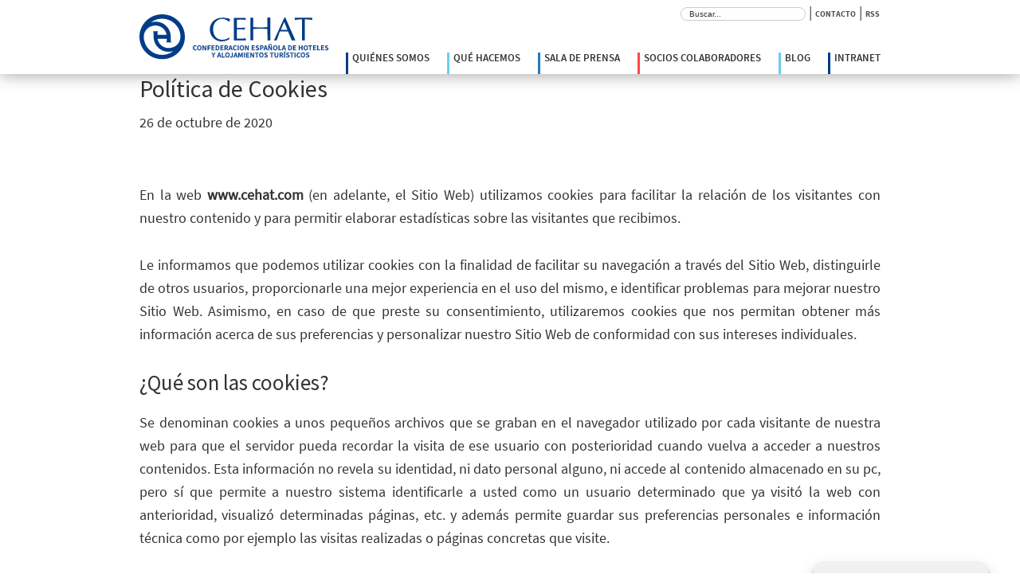

--- FILE ---
content_type: text/html; charset=UTF-8
request_url: https://cehat.com/apartado/politica-de-cookies-2/
body_size: 101754
content:
<!DOCTYPE html>
<html lang="es">
<head >
<meta charset="UTF-8" />
<meta name="viewport" content="width=device-width, initial-scale=1" />
<title>Política de Cookies</title>
<meta name='robots' content='max-image-preview:large' />
<link rel='dns-prefetch' href='//code.jquery.com' />
<link rel='dns-prefetch' href='//fonts.googleapis.com' />
<link rel="alternate" type="application/rss+xml" title="CEHAT &raquo; Feed" href="https://cehat.com/feed/" />
<link rel="alternate" type="application/rss+xml" title="CEHAT &raquo; Feed de los comentarios" href="https://cehat.com/comments/feed/" />
<link rel="alternate" title="oEmbed (JSON)" type="application/json+oembed" href="https://cehat.com/wp-json/oembed/1.0/embed?url=https%3A%2F%2Fcehat.com%2Fapartado%2Fpolitica-de-cookies-2%2F" />
<link rel="alternate" title="oEmbed (XML)" type="text/xml+oembed" href="https://cehat.com/wp-json/oembed/1.0/embed?url=https%3A%2F%2Fcehat.com%2Fapartado%2Fpolitica-de-cookies-2%2F&#038;format=xml" />
<link rel="canonical" href="https://cehat.com/apartado/politica-de-cookies-2/" />
<!-- Genesis Open Graph -->
<meta property="og:title" content="Política de Cookies" />
<meta property="og:type" content="article" />
<meta property="og:url" content="https://cehat.com/apartado/politica-de-cookies-2/" />
<meta property="og:image" content="https://cehat.com/wp-content/uploads/2025/12/CEHAT-ALTA-facebook.jpg" />
<meta property="og:image:width" content="842" />
<meta property="og:image:height" content="220" />
<style id='wp-img-auto-sizes-contain-inline-css'>
img:is([sizes=auto i],[sizes^="auto," i]){contain-intrinsic-size:3000px 1500px}
/*# sourceURL=wp-img-auto-sizes-contain-inline-css */
</style>
<link rel='stylesheet' id='genesis-sample-css' href='https://cehat.com/wp-content/themes/genesis-sample/style.css?ver=3.3.0' media='all' />
<style id='wp-block-library-inline-css'>
:root{--wp-block-synced-color:#7a00df;--wp-block-synced-color--rgb:122,0,223;--wp-bound-block-color:var(--wp-block-synced-color);--wp-editor-canvas-background:#ddd;--wp-admin-theme-color:#007cba;--wp-admin-theme-color--rgb:0,124,186;--wp-admin-theme-color-darker-10:#006ba1;--wp-admin-theme-color-darker-10--rgb:0,107,160.5;--wp-admin-theme-color-darker-20:#005a87;--wp-admin-theme-color-darker-20--rgb:0,90,135;--wp-admin-border-width-focus:2px}@media (min-resolution:192dpi){:root{--wp-admin-border-width-focus:1.5px}}.wp-element-button{cursor:pointer}:root .has-very-light-gray-background-color{background-color:#eee}:root .has-very-dark-gray-background-color{background-color:#313131}:root .has-very-light-gray-color{color:#eee}:root .has-very-dark-gray-color{color:#313131}:root .has-vivid-green-cyan-to-vivid-cyan-blue-gradient-background{background:linear-gradient(135deg,#00d084,#0693e3)}:root .has-purple-crush-gradient-background{background:linear-gradient(135deg,#34e2e4,#4721fb 50%,#ab1dfe)}:root .has-hazy-dawn-gradient-background{background:linear-gradient(135deg,#faaca8,#dad0ec)}:root .has-subdued-olive-gradient-background{background:linear-gradient(135deg,#fafae1,#67a671)}:root .has-atomic-cream-gradient-background{background:linear-gradient(135deg,#fdd79a,#004a59)}:root .has-nightshade-gradient-background{background:linear-gradient(135deg,#330968,#31cdcf)}:root .has-midnight-gradient-background{background:linear-gradient(135deg,#020381,#2874fc)}:root{--wp--preset--font-size--normal:16px;--wp--preset--font-size--huge:42px}.has-regular-font-size{font-size:1em}.has-larger-font-size{font-size:2.625em}.has-normal-font-size{font-size:var(--wp--preset--font-size--normal)}.has-huge-font-size{font-size:var(--wp--preset--font-size--huge)}.has-text-align-center{text-align:center}.has-text-align-left{text-align:left}.has-text-align-right{text-align:right}.has-fit-text{white-space:nowrap!important}#end-resizable-editor-section{display:none}.aligncenter{clear:both}.items-justified-left{justify-content:flex-start}.items-justified-center{justify-content:center}.items-justified-right{justify-content:flex-end}.items-justified-space-between{justify-content:space-between}.screen-reader-text{border:0;clip-path:inset(50%);height:1px;margin:-1px;overflow:hidden;padding:0;position:absolute;width:1px;word-wrap:normal!important}.screen-reader-text:focus{background-color:#ddd;clip-path:none;color:#444;display:block;font-size:1em;height:auto;left:5px;line-height:normal;padding:15px 23px 14px;text-decoration:none;top:5px;width:auto;z-index:100000}html :where(.has-border-color){border-style:solid}html :where([style*=border-top-color]){border-top-style:solid}html :where([style*=border-right-color]){border-right-style:solid}html :where([style*=border-bottom-color]){border-bottom-style:solid}html :where([style*=border-left-color]){border-left-style:solid}html :where([style*=border-width]){border-style:solid}html :where([style*=border-top-width]){border-top-style:solid}html :where([style*=border-right-width]){border-right-style:solid}html :where([style*=border-bottom-width]){border-bottom-style:solid}html :where([style*=border-left-width]){border-left-style:solid}html :where(img[class*=wp-image-]){height:auto;max-width:100%}:where(figure){margin:0 0 1em}html :where(.is-position-sticky){--wp-admin--admin-bar--position-offset:var(--wp-admin--admin-bar--height,0px)}@media screen and (max-width:600px){html :where(.is-position-sticky){--wp-admin--admin-bar--position-offset:0px}}

/*# sourceURL=wp-block-library-inline-css */
</style><style id='global-styles-inline-css'>
:root{--wp--preset--aspect-ratio--square: 1;--wp--preset--aspect-ratio--4-3: 4/3;--wp--preset--aspect-ratio--3-4: 3/4;--wp--preset--aspect-ratio--3-2: 3/2;--wp--preset--aspect-ratio--2-3: 2/3;--wp--preset--aspect-ratio--16-9: 16/9;--wp--preset--aspect-ratio--9-16: 9/16;--wp--preset--color--black: #000000;--wp--preset--color--cyan-bluish-gray: #abb8c3;--wp--preset--color--white: #ffffff;--wp--preset--color--pale-pink: #f78da7;--wp--preset--color--vivid-red: #cf2e2e;--wp--preset--color--luminous-vivid-orange: #ff6900;--wp--preset--color--luminous-vivid-amber: #fcb900;--wp--preset--color--light-green-cyan: #7bdcb5;--wp--preset--color--vivid-green-cyan: #00d084;--wp--preset--color--pale-cyan-blue: #8ed1fc;--wp--preset--color--vivid-cyan-blue: #0693e3;--wp--preset--color--vivid-purple: #9b51e0;--wp--preset--color--theme-primary: #0073e5;--wp--preset--color--theme-secondary: #0073e5;--wp--preset--gradient--vivid-cyan-blue-to-vivid-purple: linear-gradient(135deg,rgb(6,147,227) 0%,rgb(155,81,224) 100%);--wp--preset--gradient--light-green-cyan-to-vivid-green-cyan: linear-gradient(135deg,rgb(122,220,180) 0%,rgb(0,208,130) 100%);--wp--preset--gradient--luminous-vivid-amber-to-luminous-vivid-orange: linear-gradient(135deg,rgb(252,185,0) 0%,rgb(255,105,0) 100%);--wp--preset--gradient--luminous-vivid-orange-to-vivid-red: linear-gradient(135deg,rgb(255,105,0) 0%,rgb(207,46,46) 100%);--wp--preset--gradient--very-light-gray-to-cyan-bluish-gray: linear-gradient(135deg,rgb(238,238,238) 0%,rgb(169,184,195) 100%);--wp--preset--gradient--cool-to-warm-spectrum: linear-gradient(135deg,rgb(74,234,220) 0%,rgb(151,120,209) 20%,rgb(207,42,186) 40%,rgb(238,44,130) 60%,rgb(251,105,98) 80%,rgb(254,248,76) 100%);--wp--preset--gradient--blush-light-purple: linear-gradient(135deg,rgb(255,206,236) 0%,rgb(152,150,240) 100%);--wp--preset--gradient--blush-bordeaux: linear-gradient(135deg,rgb(254,205,165) 0%,rgb(254,45,45) 50%,rgb(107,0,62) 100%);--wp--preset--gradient--luminous-dusk: linear-gradient(135deg,rgb(255,203,112) 0%,rgb(199,81,192) 50%,rgb(65,88,208) 100%);--wp--preset--gradient--pale-ocean: linear-gradient(135deg,rgb(255,245,203) 0%,rgb(182,227,212) 50%,rgb(51,167,181) 100%);--wp--preset--gradient--electric-grass: linear-gradient(135deg,rgb(202,248,128) 0%,rgb(113,206,126) 100%);--wp--preset--gradient--midnight: linear-gradient(135deg,rgb(2,3,129) 0%,rgb(40,116,252) 100%);--wp--preset--font-size--small: 12px;--wp--preset--font-size--medium: 20px;--wp--preset--font-size--large: 20px;--wp--preset--font-size--x-large: 42px;--wp--preset--font-size--normal: 18px;--wp--preset--font-size--larger: 24px;--wp--preset--spacing--20: 0.44rem;--wp--preset--spacing--30: 0.67rem;--wp--preset--spacing--40: 1rem;--wp--preset--spacing--50: 1.5rem;--wp--preset--spacing--60: 2.25rem;--wp--preset--spacing--70: 3.38rem;--wp--preset--spacing--80: 5.06rem;--wp--preset--shadow--natural: 6px 6px 9px rgba(0, 0, 0, 0.2);--wp--preset--shadow--deep: 12px 12px 50px rgba(0, 0, 0, 0.4);--wp--preset--shadow--sharp: 6px 6px 0px rgba(0, 0, 0, 0.2);--wp--preset--shadow--outlined: 6px 6px 0px -3px rgb(255, 255, 255), 6px 6px rgb(0, 0, 0);--wp--preset--shadow--crisp: 6px 6px 0px rgb(0, 0, 0);}:where(.is-layout-flex){gap: 0.5em;}:where(.is-layout-grid){gap: 0.5em;}body .is-layout-flex{display: flex;}.is-layout-flex{flex-wrap: wrap;align-items: center;}.is-layout-flex > :is(*, div){margin: 0;}body .is-layout-grid{display: grid;}.is-layout-grid > :is(*, div){margin: 0;}:where(.wp-block-columns.is-layout-flex){gap: 2em;}:where(.wp-block-columns.is-layout-grid){gap: 2em;}:where(.wp-block-post-template.is-layout-flex){gap: 1.25em;}:where(.wp-block-post-template.is-layout-grid){gap: 1.25em;}.has-black-color{color: var(--wp--preset--color--black) !important;}.has-cyan-bluish-gray-color{color: var(--wp--preset--color--cyan-bluish-gray) !important;}.has-white-color{color: var(--wp--preset--color--white) !important;}.has-pale-pink-color{color: var(--wp--preset--color--pale-pink) !important;}.has-vivid-red-color{color: var(--wp--preset--color--vivid-red) !important;}.has-luminous-vivid-orange-color{color: var(--wp--preset--color--luminous-vivid-orange) !important;}.has-luminous-vivid-amber-color{color: var(--wp--preset--color--luminous-vivid-amber) !important;}.has-light-green-cyan-color{color: var(--wp--preset--color--light-green-cyan) !important;}.has-vivid-green-cyan-color{color: var(--wp--preset--color--vivid-green-cyan) !important;}.has-pale-cyan-blue-color{color: var(--wp--preset--color--pale-cyan-blue) !important;}.has-vivid-cyan-blue-color{color: var(--wp--preset--color--vivid-cyan-blue) !important;}.has-vivid-purple-color{color: var(--wp--preset--color--vivid-purple) !important;}.has-black-background-color{background-color: var(--wp--preset--color--black) !important;}.has-cyan-bluish-gray-background-color{background-color: var(--wp--preset--color--cyan-bluish-gray) !important;}.has-white-background-color{background-color: var(--wp--preset--color--white) !important;}.has-pale-pink-background-color{background-color: var(--wp--preset--color--pale-pink) !important;}.has-vivid-red-background-color{background-color: var(--wp--preset--color--vivid-red) !important;}.has-luminous-vivid-orange-background-color{background-color: var(--wp--preset--color--luminous-vivid-orange) !important;}.has-luminous-vivid-amber-background-color{background-color: var(--wp--preset--color--luminous-vivid-amber) !important;}.has-light-green-cyan-background-color{background-color: var(--wp--preset--color--light-green-cyan) !important;}.has-vivid-green-cyan-background-color{background-color: var(--wp--preset--color--vivid-green-cyan) !important;}.has-pale-cyan-blue-background-color{background-color: var(--wp--preset--color--pale-cyan-blue) !important;}.has-vivid-cyan-blue-background-color{background-color: var(--wp--preset--color--vivid-cyan-blue) !important;}.has-vivid-purple-background-color{background-color: var(--wp--preset--color--vivid-purple) !important;}.has-black-border-color{border-color: var(--wp--preset--color--black) !important;}.has-cyan-bluish-gray-border-color{border-color: var(--wp--preset--color--cyan-bluish-gray) !important;}.has-white-border-color{border-color: var(--wp--preset--color--white) !important;}.has-pale-pink-border-color{border-color: var(--wp--preset--color--pale-pink) !important;}.has-vivid-red-border-color{border-color: var(--wp--preset--color--vivid-red) !important;}.has-luminous-vivid-orange-border-color{border-color: var(--wp--preset--color--luminous-vivid-orange) !important;}.has-luminous-vivid-amber-border-color{border-color: var(--wp--preset--color--luminous-vivid-amber) !important;}.has-light-green-cyan-border-color{border-color: var(--wp--preset--color--light-green-cyan) !important;}.has-vivid-green-cyan-border-color{border-color: var(--wp--preset--color--vivid-green-cyan) !important;}.has-pale-cyan-blue-border-color{border-color: var(--wp--preset--color--pale-cyan-blue) !important;}.has-vivid-cyan-blue-border-color{border-color: var(--wp--preset--color--vivid-cyan-blue) !important;}.has-vivid-purple-border-color{border-color: var(--wp--preset--color--vivid-purple) !important;}.has-vivid-cyan-blue-to-vivid-purple-gradient-background{background: var(--wp--preset--gradient--vivid-cyan-blue-to-vivid-purple) !important;}.has-light-green-cyan-to-vivid-green-cyan-gradient-background{background: var(--wp--preset--gradient--light-green-cyan-to-vivid-green-cyan) !important;}.has-luminous-vivid-amber-to-luminous-vivid-orange-gradient-background{background: var(--wp--preset--gradient--luminous-vivid-amber-to-luminous-vivid-orange) !important;}.has-luminous-vivid-orange-to-vivid-red-gradient-background{background: var(--wp--preset--gradient--luminous-vivid-orange-to-vivid-red) !important;}.has-very-light-gray-to-cyan-bluish-gray-gradient-background{background: var(--wp--preset--gradient--very-light-gray-to-cyan-bluish-gray) !important;}.has-cool-to-warm-spectrum-gradient-background{background: var(--wp--preset--gradient--cool-to-warm-spectrum) !important;}.has-blush-light-purple-gradient-background{background: var(--wp--preset--gradient--blush-light-purple) !important;}.has-blush-bordeaux-gradient-background{background: var(--wp--preset--gradient--blush-bordeaux) !important;}.has-luminous-dusk-gradient-background{background: var(--wp--preset--gradient--luminous-dusk) !important;}.has-pale-ocean-gradient-background{background: var(--wp--preset--gradient--pale-ocean) !important;}.has-electric-grass-gradient-background{background: var(--wp--preset--gradient--electric-grass) !important;}.has-midnight-gradient-background{background: var(--wp--preset--gradient--midnight) !important;}.has-small-font-size{font-size: var(--wp--preset--font-size--small) !important;}.has-medium-font-size{font-size: var(--wp--preset--font-size--medium) !important;}.has-large-font-size{font-size: var(--wp--preset--font-size--large) !important;}.has-x-large-font-size{font-size: var(--wp--preset--font-size--x-large) !important;}
/*# sourceURL=global-styles-inline-css */
</style>

<style id='classic-theme-styles-inline-css'>
/*! This file is auto-generated */
.wp-block-button__link{color:#fff;background-color:#32373c;border-radius:9999px;box-shadow:none;text-decoration:none;padding:calc(.667em + 2px) calc(1.333em + 2px);font-size:1.125em}.wp-block-file__button{background:#32373c;color:#fff;text-decoration:none}
/*# sourceURL=/wp-includes/css/classic-themes.min.css */
</style>
<link rel='stylesheet' id='wpos-magnific-style-css' href='https://cehat.com/wp-content/plugins/album-and-image-gallery-plus-lightbox/assets/css/magnific-popup.css?ver=2.1.8' media='all' />
<link rel='stylesheet' id='wpos-slick-style-css' href='https://cehat.com/wp-content/plugins/album-and-image-gallery-plus-lightbox/assets/css/slick.css?ver=2.1.8' media='all' />
<link rel='stylesheet' id='aigpl-public-css-css' href='https://cehat.com/wp-content/plugins/album-and-image-gallery-plus-lightbox/assets/css/aigpl-public.css?ver=2.1.8' media='all' />
<link rel='stylesheet' id='searchandfilter-css' href='https://cehat.com/wp-content/plugins/search-filter/style.css?ver=1' media='all' />
<link rel='stylesheet' id='cmplz-document-css' href='https://cehat.com/wp-content/plugins/complianz-gdpr/assets/css/document.min.css?ver=1766064483' media='all' />
<link rel='stylesheet' id='cmplz-general-css' href='https://cehat.com/wp-content/plugins/complianz-gdpr/assets/css/cookieblocker.min.css?ver=1766064483' media='all' />
<link rel='stylesheet' id='ivory-search-styles-css' href='https://cehat.com/wp-content/plugins/add-search-to-menu/public/css/ivory-search.min.css?ver=5.5.13' media='all' />
<link rel='stylesheet' id='mwm_rrss_styles-css' href='https://cehat.com/wp-content/plugins/mowomo-redes-sociales/assets/css/styles.min.css?ver=2.0.8' media='all' />
<link rel='stylesheet' id='wppopups-base-css' href='https://cehat.com/wp-content/plugins/wp-popups-lite/src/assets/css/wppopups-base.css?ver=2.2.0.3' media='all' />
<link rel='stylesheet' id='genesis-sample-fonts-css' href='https://fonts.googleapis.com/css?family=Source+Sans+Pro%3A400%2C400i%2C600%2C700&#038;display=swap&#038;ver=3.3.0' media='all' />
<link rel='stylesheet' id='dashicons-css' href='https://cehat.com/wp-includes/css/dashicons.min.css?ver=6.9' media='all' />
<link rel='stylesheet' id='slider_css-css' href='https://cehat.com/wp-content/themes/genesis-sample/slick/slick.css?ver=6.9' media='all' />
<link rel='stylesheet' id='slider_css_theme-css' href='https://cehat.com/wp-content/themes/genesis-sample/slick/slick-theme.css?ver=6.9' media='all' />
<link rel='stylesheet' id='genesis-sample-gutenberg-css' href='https://cehat.com/wp-content/themes/genesis-sample/lib/gutenberg/front-end.css?ver=3.3.0' media='all' />
<style id='genesis-sample-gutenberg-inline-css'>
.ab-block-post-grid .ab-post-grid-items h2 a:hover {
	color: #0073e5;
}

.site-container .wp-block-button .wp-block-button__link {
	background-color: #0073e5;
}

.wp-block-button .wp-block-button__link:not(.has-background),
.wp-block-button .wp-block-button__link:not(.has-background):focus,
.wp-block-button .wp-block-button__link:not(.has-background):hover {
	color: #ffffff;
}

.site-container .wp-block-button.is-style-outline .wp-block-button__link {
	color: #0073e5;
}

.site-container .wp-block-button.is-style-outline .wp-block-button__link:focus,
.site-container .wp-block-button.is-style-outline .wp-block-button__link:hover {
	color: #2396ff;
}		.site-container .has-small-font-size {
			font-size: 12px;
		}		.site-container .has-normal-font-size {
			font-size: 18px;
		}		.site-container .has-large-font-size {
			font-size: 20px;
		}		.site-container .has-larger-font-size {
			font-size: 24px;
		}		.site-container .has-theme-primary-color,
		.site-container .wp-block-button .wp-block-button__link.has-theme-primary-color,
		.site-container .wp-block-button.is-style-outline .wp-block-button__link.has-theme-primary-color {
			color: #0073e5;
		}

		.site-container .has-theme-primary-background-color,
		.site-container .wp-block-button .wp-block-button__link.has-theme-primary-background-color,
		.site-container .wp-block-pullquote.is-style-solid-color.has-theme-primary-background-color {
			background-color: #0073e5;
		}		.site-container .has-theme-secondary-color,
		.site-container .wp-block-button .wp-block-button__link.has-theme-secondary-color,
		.site-container .wp-block-button.is-style-outline .wp-block-button__link.has-theme-secondary-color {
			color: #0073e5;
		}

		.site-container .has-theme-secondary-background-color,
		.site-container .wp-block-button .wp-block-button__link.has-theme-secondary-background-color,
		.site-container .wp-block-pullquote.is-style-solid-color.has-theme-secondary-background-color {
			background-color: #0073e5;
		}
/*# sourceURL=genesis-sample-gutenberg-inline-css */
</style>
<link rel='stylesheet' id='wpdreams-asl-basic-css' href='https://cehat.com/wp-content/plugins/ajax-search-lite/css/style.basic.css?ver=4.13.4' media='all' />
<style id='wpdreams-asl-basic-inline-css'>

					div[id*='ajaxsearchlitesettings'].searchsettings .asl_option_inner label {
						font-size: 0px !important;
						color: rgba(0, 0, 0, 0);
					}
					div[id*='ajaxsearchlitesettings'].searchsettings .asl_option_inner label:after {
						font-size: 11px !important;
						position: absolute;
						top: 0;
						left: 0;
						z-index: 1;
					}
					.asl_w_container {
						width: 100%;
						margin: 0px 0px 0px 0px;
						min-width: 200px;
					}
					div[id*='ajaxsearchlite'].asl_m {
						width: 100%;
					}
					div[id*='ajaxsearchliteres'].wpdreams_asl_results div.resdrg span.highlighted {
						font-weight: bold;
						color: rgba(217, 49, 43, 1);
						background-color: rgba(238, 238, 238, 1);
					}
					div[id*='ajaxsearchliteres'].wpdreams_asl_results .results img.asl_image {
						width: 70px;
						height: 70px;
						object-fit: cover;
					}
					div[id*='ajaxsearchlite'].asl_r .results {
						max-height: none;
					}
					div[id*='ajaxsearchlite'].asl_r {
						position: absolute;
					}
				
						.asl_m .probox svg {
							fill: rgba(0, 60, 135, 1) !important;
						}
						.asl_m .probox .innericon {
							background-color: rgba(255, 255, 255, 1) !important;
							background-image: none !important;
							-webkit-background-image: none !important;
							-ms-background-image: none !important;
						}
					
						div.asl_r.asl_w.vertical .results .item::after {
							display: block;
							position: absolute;
							bottom: 0;
							content: '';
							height: 1px;
							width: 100%;
							background: #D8D8D8;
						}
						div.asl_r.asl_w.vertical .results .item.asl_last_item::after {
							display: none;
						}
					
/*# sourceURL=wpdreams-asl-basic-inline-css */
</style>
<link rel='stylesheet' id='wpdreams-asl-instance-css' href='https://cehat.com/wp-content/plugins/ajax-search-lite/css/style-curvy-blue.css?ver=4.13.4' media='all' />
<link rel='stylesheet' id='rhc-print-css-css' href='https://cehat.com/wp-content/plugins/calendarize-it/css/print.css?ver=1.0.2' media='all' />
<link rel='stylesheet' id='calendarizeit-css' href='https://cehat.com/wp-content/plugins/calendarize-it/css/frontend.min.css?ver=4.0.8.6' media='all' />
<link rel='stylesheet' id='rhc-last-minue-css' href='https://cehat.com/wp-content/plugins/calendarize-it/css/last_minute_fixes.css?ver=1.1.1' media='all' />
<link rel='stylesheet' id='wppb_stylesheet-css' href='https://cehat.com/wp-content/plugins/profile-builder/assets/css/style-front-end.css?ver=3.15.2' media='all' />
<script src="//code.jquery.com/jquery-1.11.0.min.js?ver=1.11" id="jquery-js"></script>
<script src="https://cehat.com/wp-includes/js/dist/hooks.min.js?ver=dd5603f07f9220ed27f1" id="wp-hooks-js"></script>
<script src="https://cehat.com/wp-content/plugins/calendarize-it/js/bootstrap.min.js?ver=3.0.0" id="bootstrap-js"></script>
<script src="https://cehat.com/wp-content/plugins/calendarize-it/js/bootstrap-select.js?ver=1.0.2" id="bootstrap-select-js"></script>
<script src="https://cehat.com/wp-content/plugins/calendarize-it/js/moment.js?ver=2.29.1" id="rhc-moment-js"></script>
<script src="https://cehat.com/wp-includes/js/jquery/ui/core.min.js?ver=1.13.3" id="jquery-ui-core-js"></script>
<script src="https://cehat.com/wp-includes/js/jquery/ui/accordion.min.js?ver=1.13.3" id="jquery-ui-accordion-js"></script>
<script src="https://cehat.com/wp-includes/js/jquery/ui/mouse.min.js?ver=1.13.3" id="jquery-ui-mouse-js"></script>
<script src="https://cehat.com/wp-includes/js/jquery/ui/slider.min.js?ver=1.13.3" id="jquery-ui-slider-js"></script>
<script src="https://cehat.com/wp-includes/js/jquery/ui/resizable.min.js?ver=1.13.3" id="jquery-ui-resizable-js"></script>
<script src="https://cehat.com/wp-includes/js/jquery/ui/draggable.min.js?ver=1.13.3" id="jquery-ui-draggable-js"></script>
<script src="https://cehat.com/wp-includes/js/jquery/ui/controlgroup.min.js?ver=1.13.3" id="jquery-ui-controlgroup-js"></script>
<script src="https://cehat.com/wp-includes/js/jquery/ui/checkboxradio.min.js?ver=1.13.3" id="jquery-ui-checkboxradio-js"></script>
<script src="https://cehat.com/wp-includes/js/jquery/ui/button.min.js?ver=1.13.3" id="jquery-ui-button-js"></script>
<script src="https://cehat.com/wp-includes/js/jquery/ui/dialog.min.js?ver=1.13.3" id="jquery-ui-dialog-js"></script>
<script src="https://cehat.com/wp-includes/js/jquery/ui/tabs.min.js?ver=1.13.3" id="jquery-ui-tabs-js"></script>
<script src="https://cehat.com/wp-includes/js/jquery/ui/sortable.min.js?ver=1.13.3" id="jquery-ui-sortable-js"></script>
<script src="https://cehat.com/wp-includes/js/jquery/ui/droppable.min.js?ver=1.13.3" id="jquery-ui-droppable-js"></script>
<script src="https://cehat.com/wp-includes/js/jquery/ui/datepicker.min.js?ver=1.13.3" id="jquery-ui-datepicker-js"></script>
<script id="jquery-ui-datepicker-js-after">
jQuery(function(jQuery){jQuery.datepicker.setDefaults({"closeText":"Cerrar","currentText":"Hoy","monthNames":["enero","febrero","marzo","abril","mayo","junio","julio","agosto","septiembre","octubre","noviembre","diciembre"],"monthNamesShort":["Ene","Feb","Mar","Abr","May","Jun","Jul","Ago","Sep","Oct","Nov","Dic"],"nextText":"Siguiente","prevText":"Anterior","dayNames":["domingo","lunes","martes","mi\u00e9rcoles","jueves","viernes","s\u00e1bado"],"dayNamesShort":["Dom","Lun","Mar","Mi\u00e9","Jue","Vie","S\u00e1b"],"dayNamesMin":["D","L","M","X","J","V","S"],"dateFormat":"d \\dd\\e MM \\dd\\e yy","firstDay":1,"isRTL":false});});
//# sourceURL=jquery-ui-datepicker-js-after
</script>
<script src="https://cehat.com/wp-includes/js/jquery/ui/menu.min.js?ver=1.13.3" id="jquery-ui-menu-js"></script>
<script src="https://cehat.com/wp-includes/js/dist/dom-ready.min.js?ver=f77871ff7694fffea381" id="wp-dom-ready-js"></script>
<script src="https://cehat.com/wp-includes/js/dist/i18n.min.js?ver=c26c3dc7bed366793375" id="wp-i18n-js"></script>
<script id="wp-i18n-js-after">
wp.i18n.setLocaleData( { 'text direction\u0004ltr': [ 'ltr' ] } );
//# sourceURL=wp-i18n-js-after
</script>
<script id="wp-a11y-js-translations">
( function( domain, translations ) {
	var localeData = translations.locale_data[ domain ] || translations.locale_data.messages;
	localeData[""].domain = domain;
	wp.i18n.setLocaleData( localeData, domain );
} )( "default", {"translation-revision-date":"2026-01-07 19:47:18+0000","generator":"GlotPress\/4.0.3","domain":"messages","locale_data":{"messages":{"":{"domain":"messages","plural-forms":"nplurals=2; plural=n != 1;","lang":"es"},"Notifications":["Avisos"]}},"comment":{"reference":"wp-includes\/js\/dist\/a11y.js"}} );
//# sourceURL=wp-a11y-js-translations
</script>
<script src="https://cehat.com/wp-includes/js/dist/a11y.min.js?ver=cb460b4676c94bd228ed" id="wp-a11y-js"></script>
<script src="https://cehat.com/wp-includes/js/jquery/ui/autocomplete.min.js?ver=1.13.3" id="jquery-ui-autocomplete-js"></script>
<script src="https://cehat.com/wp-content/plugins/calendarize-it/js/deprecated.js?ver=bundled-jquery-ui" id="jquery-ui-wp-js"></script>
<script id="calendarize-js-extra">
var RHC = {"ajaxurl":"https://cehat.com/","mobile_width":"0","last_modified":"49da44723ef56d36b98ff236169fff77","tooltip_details":[],"visibility_check":"","gmt_offset":"1","disable_event_link":"0","rhc_options":{}};
//# sourceURL=calendarize-js-extra
</script>
<script src="https://cehat.com/wp-content/plugins/calendarize-it/js/frontend.min.js?ver=5.0.1.6" id="calendarize-js"></script>
<script type="text/plain" data-service="google-maps" data-category="marketing" data-cmplz-src="https://maps.google.com/maps/api/js?libraries=places&amp;ver=3.0" id="google-api3-js"></script>
<script src="https://cehat.com/wp-content/plugins/calendarize-it/js/rhc_gmap3.js?ver=1.0.1" id="rhc_gmap3-js"></script>
<link rel="https://api.w.org/" href="https://cehat.com/wp-json/" /><link rel="EditURI" type="application/rsd+xml" title="RSD" href="https://cehat.com/xmlrpc.php?rsd" />
<style type="text/css">
.feedzy-rss-link-icon:after {
	content: url("https://cehat.com/wp-content/plugins/feedzy-rss-feeds/img/external-link.png");
	margin-left: 3px;
}
</style>
					<style>.cmplz-hidden {
					display: none !important;
				}</style><meta name="twitter:card" content="summary_large_image" /><meta property="og:title" content="Política de Cookies" /><meta property="og:url" content="https://cehat.com/apartado/politica-de-cookies-2/" /><meta property="og:description" content="En la web www.cehat.com (en adelante, el Sitio Web) utilizamos cookies para facilitar la relación" /><meta property="og:type" content="article" /><!-- Analytics by WP Statistics - https://wp-statistics.com -->
<link rel="icon" href="https://cehat.com/wp-content/themes/genesis-sample/images/icono_cehat.png" />
				<link rel="preconnect" href="https://fonts.gstatic.com" crossorigin />
				<link rel="preload" as="style" href="//fonts.googleapis.com/css?family=Open+Sans&display=swap" />
								<link rel="stylesheet" href="//fonts.googleapis.com/css?family=Open+Sans&display=swap" media="all" />
				<meta property="og:image" content="https://cehat.com/wp-content/uploads/2025/12/CEHAT-ALTA-RESOLUCION.jpg">
<meta property="og:image:secure_url" content="https://cehat.com/wp-content/uploads/2025/12/CEHAT-ALTA-RESOLUCION.jpg">
<meta property="og:image:width" content="1200">
<meta property="og:image:height" content="630">
<meta property="fb:app_id" content="966242223397117">
<meta property="og:title" content="Política de Cookies" />
<meta property="og:description" content="" />
			<style type="text/css">
					</style>
		</head>
<body data-cmplz=1 class="wp-singular apartado-template-default single single-apartado postid-957 wp-embed-responsive wp-theme-genesis wp-child-theme-genesis-sample cmplz-document genesis header-full-width full-width-content genesis-breadcrumbs-hidden genesis-footer-widgets-hidden has-no-blocks" itemscope itemtype="https://schema.org/WebPage"><div class="site-container"><ul class="genesis-skip-link"><li><a href="#genesis-nav-primary" class="screen-reader-shortcut"> Saltar a la navegación principal</a></li><li><a href="#genesis-content" class="screen-reader-shortcut"> Saltar al contenido principal</a></li></ul><header class="site-header" itemscope itemtype="https://schema.org/WPHeader"><div class="wrap">	<div class="header-sup">
		<form  class="is-search-form is-form-style is-form-style-2 is-form-id-3091 " action="https://cehat.com/" method="get" role="search" ><label for="is-search-input-3091"><span class="is-screen-reader-text">Buscar:</span><input  type="search" id="is-search-input-3091" name="s" value="" class="is-search-input" placeholder="Buscar..." autocomplete=off /></label><input type="hidden" name="id" value="3091" /></form> |
		<a href="#contacto">CONTACTO</a> | 
		<a href="https://cehat.com/feed">RSS</a>
	</div>

	<!-- -->

	<div class="menu-completo">
			</div>
	<div class="wp-custom-logo title-area"><a class="custom-logo-link" rel="home" href="https://cehat.com" ><img class="custom-logo" src="https://cehat.com/wp-content/themes/genesis-sample/images/logo_cehat_cabecera.svg" alt="Cehat" width="240"></a></div><nav class="nav-primary" aria-label="Principal" itemscope itemtype="https://schema.org/SiteNavigationElement" id="genesis-nav-primary"><div class="wrap"><ul id="menu-mainmenu" class="menu genesis-nav-menu menu-primary js-superfish"><li id="menu-item-44" class="menu-item menu-item-type-post_type menu-item-object-page menu-item-has-children menu-item-44"><a href="https://cehat.com/quienes-somos/" itemprop="url"><span itemprop="name">Quiénes somos</span></a>
<ul class="sub-menu">
	<li id="menu-item-479" class="menu-item menu-item-type-post_type menu-item-object-page menu-item-479"><a href="https://cehat.com/quienes-somos/mision-y-objetivos/" itemprop="url"><span itemprop="name">Misión y Objetivos</span></a></li>
	<li id="menu-item-478" class="menu-item menu-item-type-post_type menu-item-object-page menu-item-478"><a href="https://cehat.com/quienes-somos/organigrama/" itemprop="url"><span itemprop="name">Organigrama</span></a></li>
	<li id="menu-item-477" class="menu-item menu-item-type-post_type menu-item-object-page menu-item-477"><a href="https://cehat.com/quienes-somos/asociaciones/" itemprop="url"><span itemprop="name">Asociaciones</span></a></li>
	<li id="menu-item-476" class="menu-item menu-item-type-post_type menu-item-object-page menu-item-476"><a href="https://cehat.com/quienes-somos/entidades-afines/" itemprop="url"><span itemprop="name">Participamos en</span></a></li>
</ul>
</li>
<li id="menu-item-202" class="menu-item menu-item-type-post_type menu-item-object-page menu-item-has-children menu-item-202"><a href="https://cehat.com/que-hacemos/" itemprop="url"><span itemprop="name">Qué hacemos</span></a>
<ul class="sub-menu">
	<li id="menu-item-492" class="menu-item menu-item-type-post_type menu-item-object-page menu-item-492"><a href="https://cehat.com/que-hacemos/eventos/" itemprop="url"><span itemprop="name">Eventos</span></a></li>
	<li id="menu-item-495" class="menu-item menu-item-type-post_type menu-item-object-page menu-item-495"><a href="https://cehat.com/que-hacemos/internacional/" itemprop="url"><span itemprop="name">Internacional</span></a></li>
	<li id="menu-item-496" class="menu-item menu-item-type-post_type menu-item-object-page menu-item-496"><a href="https://cehat.com/que-hacemos/laboral/" itemprop="url"><span itemprop="name">Laboral</span></a></li>
	<li id="menu-item-493" class="menu-item menu-item-type-post_type menu-item-object-page menu-item-493"><a href="https://cehat.com/que-hacemos/formacion/" itemprop="url"><span itemprop="name">Formación</span></a></li>
	<li id="menu-item-482" class="menu-item menu-item-type-post_type menu-item-object-page menu-item-482"><a href="https://cehat.com/que-hacemos/estudios-cehat/" itemprop="url"><span itemprop="name">Estudios</span></a></li>
	<li id="menu-item-480" class="menu-item menu-item-type-post_type menu-item-object-page menu-item-480"><a href="https://cehat.com/que-hacemos/acuerdos-cehat/" itemprop="url"><span itemprop="name">Acuerdos Cehat</span></a></li>
	<li id="menu-item-494" class="menu-item menu-item-type-post_type menu-item-object-page menu-item-494"><a href="https://cehat.com/que-hacemos/i-d/" itemprop="url"><span itemprop="name">I + D</span></a></li>
	<li id="menu-item-481" class="menu-item menu-item-type-post_type menu-item-object-page menu-item-481"><a href="https://cehat.com/que-hacemos/comunicacion/" itemprop="url"><span itemprop="name">Comunicación</span></a></li>
</ul>
</li>
<li id="menu-item-42" class="menu-item menu-item-type-post_type menu-item-object-page menu-item-has-children menu-item-42"><a href="https://cehat.com/sala-de-prensa/" itemprop="url"><span itemprop="name">Sala de prensa</span></a>
<ul class="sub-menu">
	<li id="menu-item-475" class="menu-item menu-item-type-post_type menu-item-object-page menu-item-475"><a href="https://cehat.com/sala-de-prensa/notas-de-prensa/" itemprop="url"><span itemprop="name">Notas de prensa</span></a></li>
	<li id="menu-item-474" class="menu-item menu-item-type-post_type menu-item-object-page menu-item-474"><a href="https://cehat.com/sala-de-prensa/videoteca/" itemprop="url"><span itemprop="name">Videoteca</span></a></li>
	<li id="menu-item-473" class="menu-item menu-item-type-post_type menu-item-object-page menu-item-473"><a href="https://cehat.com/sala-de-prensa/fototeca/" itemprop="url"><span itemprop="name">Fototeca</span></a></li>
	<li id="menu-item-471" class="menu-item menu-item-type-post_type menu-item-object-page menu-item-471"><a href="https://cehat.com/sala-de-prensa/periodico-cehat/" itemprop="url"><span itemprop="name">Periódico Cehat</span></a></li>
</ul>
</li>
<li id="menu-item-41" class="menu-item menu-item-type-post_type menu-item-object-page menu-item-41"><a href="https://cehat.com/proveedores/" itemprop="url"><span itemprop="name">SOCIOS COLABORADORES</span></a></li>
<li id="menu-item-238" class="menu-item menu-item-type-post_type menu-item-object-page menu-item-238"><a href="https://cehat.com/blog/" itemprop="url"><span itemprop="name">Blog</span></a></li>
<li id="menu-item-696" class="menu-item menu-item-type-post_type menu-item-object-page menu-item-696"><a href="https://cehat.com/intranet/" itemprop="url"><span itemprop="name">Intranet</span></a></li>
</ul></div></nav></div></header><div class="site-inner"><div class="content-sidebar-wrap"><main class="content" id="genesis-content"><div class="wrap"><h1 class="entry-title" itemprop="headline">Política de Cookies</h1>
<p class="date">26 de octubre de 2020</p><img src="" style="margin-bottom: 2rem;"><div class="entry-content" style="text-align: justify !important;"><p>En la web <strong>www.cehat.com</strong> (en adelante, el Sitio Web) utilizamos cookies para facilitar la relación de los visitantes con nuestro contenido y para permitir elaborar estadísticas sobre las visitantes que recibimos.</p>
<p>Le informamos que podemos utilizar cookies con la finalidad de facilitar su navegación a través del Sitio Web, distinguirle de otros usuarios, proporcionarle una mejor experiencia en el uso del mismo, e identificar problemas para mejorar nuestro Sitio Web. Asimismo, en caso de que preste su consentimiento, utilizaremos cookies que nos permitan obtener más información acerca de sus preferencias y personalizar nuestro Sitio Web de conformidad con sus intereses individuales.</p>
<h2>¿Qué son las cookies?</h2>
<p>Se denominan cookies a unos pequeños archivos que se graban en el navegador utilizado por cada visitante de nuestra web para que el servidor pueda recordar la visita de ese usuario con posterioridad cuando vuelva a acceder a nuestros contenidos. Esta información no revela su identidad, ni dato personal alguno, ni accede al contenido almacenado en su pc, pero sí que permite a nuestro sistema identificarle a usted como un usuario determinado que ya visitó la web con anterioridad, visualizó determinadas páginas, etc. y además permite guardar sus preferencias personales e información técnica como por ejemplo las visitas realizadas o páginas concretas que visite.</p>
<p>En cumplimiento de la Directiva 2009/136/CE, desarrollada en nuestro ordenamiento por el apartado segundo del artículo 22 de la Ley de Servicios de Sociedad de la Información, siguiendo las directrices de la Agencia Española de Protección de Datos, procedemos a informarle detalladamente del uso que se realiza en nuestra web.</p>
<p>La presente política de cookies tiene por finalidad informarle de manera clara y precisa sobre las cookies que se utilizan en nuestro Sitio Web (la “Política de Cookies”). Respecto de las cookies de terceros, es decir aquellas que son ajenas a nuestro sitio web, no podemos hacernos responsables del contenido y veracidad de las políticas de privacidad que ellos incluyen por lo que la información que le ofrecemos es siempre con referencia a la fuente.</p>
<p>A continuación, se realiza una clasificación de las cookies en función de una serie de categorías. No obstante es necesario tener en cuenta que una misma cookie puede estar incluida en más de una categoría.</p>
<h2>Tipos de cookies según la entidad que las gestiona</h2>
<p><strong>&#8211; Cookies propias:</strong> Son aquéllas que se envían al equipo terminal del usuario desde un equipo o dominio gestionado por el propio editor y desde el que se presta el servicio solicitado por el usuario.</p>
<p><strong>&#8211; Cookies de terceros:</strong> Son aquéllas que se envían al equipo terminal del usuario desde un equipo o dominio que no es gestionado por el editor, sino por otra entidad que trata los datos</p>
<h2>Tipos de cookies según el plazo de tiempo que permanecen activas</h2>
<p><strong>&#8211; Cookies de sesión:</strong> Son un tipo de cookies diseñadas para recabar y almacenar datos mientras el usuario accede a una página web.</p>
<p><strong>&#8211; Cookies persistentes:</strong> Son un tipo de cookies en el que los datos siguen almacenados en el terminal y pueden ser accedidos y tratados durante un periodo definido por el responsable de la cookie, y que puede ir de unos minutos a varios años.</p>
<h2>Tipos de cookies según su finalidad</h2>
<p><strong>&#8211; Cookies técnicas:</strong> Aquéllas que permiten al usuario la navegación a través de una página web, plataforma o aplicación y la utilización de las diferentes opciones o servicios que en ella existan como, por ejemplo, controlar el tráfico y la comunicación de datos, identificar la sesión, acceder a partes de acceso restringido, recordar los elementos que integran un pedido, realizar el proceso de compra de un pedido, realizar la solicitud de inscripción o participación en un evento, utilizar elementos de seguridad durante la navegación, almacenar contenidos para la difusión de videos o sonido o compartir contenidos a través de redes sociales.</p>
<p><strong>&#8211; Cookies de personalización:</strong> Son aquéllas que permiten al usuario acceder al servicio con algunas características de carácter general predefinidas en función de una serie de criterios en el terminal del usuario como por ejemplo serian el idioma, el tipo de navegador a través del cual accede al servicio, la configuración regional desde donde accede al servicio, etc.</p>
<p><strong>&#8211; Cookies publicitarias:</strong> Son aquéllas que permiten la gestión, de la forma más eficaz posible, de los espacios publicitarios que, en su caso, el editor haya incluido en una página web, aplicación o plataforma desde la que presta el servicio solicitado en base a criterios como el contenido editado o la frecuencia en la que se muestran los anuncios.</p>
<p><strong>&#8211; Cookies de publicidad comportamental:</strong> Son aquéllas que permiten la gestión, de la forma más eficaz posible, de los espacios publicitarios que, en su caso, el editor haya incluido en una página web, aplicación o plataforma desde la que presta el servicio solicitado. Estas cookies almacenan información del comportamiento de los usuarios obtenida a través de la observación continuada de sus hábitos de navegación, lo que permite desarrollar un perfil específico para mostrar publicidad en función del mismo.</p>
<p><strong>&#8211; Cookies de análisis:</strong> Son aquéllas que permiten al responsable de las mismas, el seguimiento y análisis del comportamiento de los usuarios de los sitios web a los que están vinculadas. La información recogida mediante este tipo de cookies se utiliza en la medición de la actividad de los sitios web, aplicación o plataforma y para la elaboración de perfiles de navegación de los usuarios de dichos sitios, aplicaciones y plataformas, con el fin de introducir mejoras en función del análisis de los datos de uso que hacen los usuarios del servicio.</p>
<p>Respecto al tratamiento de datos recabados a través de las cookies de análisis, a pesar de que no están exentas del deber de obtener un consentimiento informado para su uso, es poco probable que representen un riesgo para la privacidad de los usuarios siempre que se trate de cookies de primera parte, que traten datos agregados con una finalidad estrictamente estadística, que se facilite información sobre sus uso y se incluya la posibilidad de que los usuarios manifiesten su negativa sobre su utilización.</p>
<p>Actualmente, la mayoría de los navegadores vienen configurados por defecto para bloquear la instalación de cookies de publicidad o terceros en su equipo. El usuario puede ampliar las restricciones de origen, impidiendo la entrada de cualquier tipo de cookie, o eliminar dichas restricciones, aceptando la entrada de cualquier tipo de cookies. Si está interesado en admitir cookies de publicidad o de terceros, podrá configurar su navegador a tal fin.</p>
<p>La aceptación realizada por el usuario, haciendo click en el botón de ACEPTAR mostrado en la información inicial sobre cookies, implica que está consintiendo expresamente al responsable para su utilización, pudiendo ejercer sus derechos y revocar su consentimiento en cualquier momento, a través de solicitud a CONFEDERACION ESPAÑOLA DE HOTELES Y ALOJAMIENTOS TURISTICOS.</p>
<p>A continuación, le informamos detalladamente todas las cookies que podrían llegar a instalarse desde nuestro sitio web. En función de su navegación, de la configuración de su navegador y de la aceptación o rechazo de las mismas, podrán instalarse todas o sólo algunas de ellas:</p>
<div id="cmplz-cookies-overview"><details class="cmplz-dropdown cmplz-service-desc cmplz-dropdown-cookiepolicy ">
	<summary class="cmplz-service-header"><div>
		<h3>GDPR Cookie Consent</h3>
		<p>Funcional</p>
		<label for="cmplz_service_gdpr-cookie-consent" class="cmplz_consent_per_service_label"><span class="screen-reader-text">Consent to service gdpr-cookie-consent</span></label>
		<input type="checkbox" id="cmplz_service_gdpr-cookie-consent" class="cmplz-accept-service cmplz-hidden" data-service="gdpr-cookie-consent" data-category="functional"></div>
	</summary>
	<div class="cmplz-service-description">
		<h4>Uso</h4>
		<p>Usamos GDPR Cookie Consent para cookie consent management.</p>
	</div>
	<div class="cmplz-sharing-data">
		<h4>Compartir datos</h4>
		<p>Estos datos no se comparten con terceros.</p>
	</div>
	<div class="cookies-per-purpose">
    <div class="purpose"><h4>Funcional</h4></div>
    <div class="name-header">
	<h5>Nombre</h5>
</div>
<div class="name">cookielawinfo-checkbox-necessary</div>
<div class="retention-header">
	<h5>Caducidad</h5>
</div>
<div class="retention">sesión</div>
<div class="function-header">
	<h5>Función</h5>
</div>
<div class="function">Chequear si se pueden instalar cookies</div>
<div class="name-header">
	<h5>Nombre</h5>
</div>
<div class="name">cookielawinfo-checkbox-non-necessary</div>
<div class="retention-header">
	<h5>Caducidad</h5>
</div>
<div class="retention">sesión</div>
<div class="function-header">
	<h5>Función</h5>
</div>
<div class="function">Chequear si se pueden instalar cookies</div>
<div class="name-header">
	<h5>Nombre</h5>
</div>
<div class="name">viewed_cookie_policy</div>
<div class="retention-header">
	<h5>Caducidad</h5>
</div>
<div class="retention">persistente</div>
<div class="function-header">
	<h5>Función</h5>
</div>
<div class="function">Guardar si un mensaje ha sido mostrado</div>

</div>
</details>
<details class="cmplz-dropdown cmplz-service-desc cmplz-dropdown-cookiepolicy ">
	<summary class="cmplz-service-header"><div>
		<h3>WordPress</h3>
		<p>Funcional</p>
		<label for="cmplz_service_wordpress" class="cmplz_consent_per_service_label"><span class="screen-reader-text">Consent to service wordpress</span></label>
		<input type="checkbox" id="cmplz_service_wordpress" class="cmplz-accept-service cmplz-hidden" data-service="wordpress" data-category="functional"></div>
	</summary>
	<div class="cmplz-service-description">
		<h4>Uso</h4>
		<p>Usamos WordPress para website development.</p>
	</div>
	<div class="cmplz-sharing-data">
		<h4>Compartir datos</h4>
		<p>Estos datos no se comparten con terceros.</p>
	</div>
	<div class="cookies-per-purpose">
    <div class="purpose"><h4>Funcional</h4></div>
    <div class="name-header">
	<h5>Nombre</h5>
</div>
<div class="name">wordpress_test_cookie</div>
<div class="retention-header">
	<h5>Caducidad</h5>
</div>
<div class="retention">nada</div>
<div class="function-header">
	<h5>Función</h5>
</div>
<div class="function">Chequear si se pueden instalar cookies</div>
<div class="name-header">
	<h5>Nombre</h5>
</div>
<div class="name">wordpress_logged_in_*</div>
<div class="retention-header">
	<h5>Caducidad</h5>
</div>
<div class="retention">persistente</div>
<div class="function-header">
	<h5>Función</h5>
</div>
<div class="function">Mantener los usuarios logeados</div>
<div class="name-header">
	<h5>Nombre</h5>
</div>
<div class="name">wp_lang</div>
<div class="retention-header">
	<h5>Caducidad</h5>
</div>
<div class="retention">sesión</div>
<div class="function-header">
	<h5>Función</h5>
</div>
<div class="function">Guardar configuraciones de lenguaje</div>

</div>
</details>
<details class="cmplz-dropdown cmplz-service-desc cmplz-dropdown-cookiepolicy ">
	<summary class="cmplz-service-header"><div>
		<h3>Google Analytics</h3>
		<p>Estadísticas</p>
		<label for="cmplz_service_google-analytics" class="cmplz_consent_per_service_label"><span class="screen-reader-text">Consent to service google-analytics</span></label>
		<input type="checkbox" id="cmplz_service_google-analytics" class="cmplz-accept-service cmplz-hidden" data-service="google-analytics" data-category="functional"></div>
	</summary>
	<div class="cmplz-service-description">
		<h4>Uso</h4>
		<p>Usamos Google Analytics para website statistics.</p>
	</div>
	<div class="cmplz-sharing-data">
		<h4>Compartir datos</h4>
		<p>Para más información, por favor, lee la <a target="_blank" rel="noopener noreferrer nofollow" href="https://policies.google.com/privacy">política de privacidad de Google Analytics</a>.</p>
	</div>
	<div class="cookies-per-purpose">
    <div class="purpose"><h4>Estadísticas</h4></div>
    <div class="name-header">
	<h5>Nombre</h5>
</div>
<div class="name">_ga</div>
<div class="retention-header">
	<h5>Caducidad</h5>
</div>
<div class="retention">2 años</div>
<div class="function-header">
	<h5>Función</h5>
</div>
<div class="function">Contar y rastrear páginas vistas</div>
<div class="name-header">
	<h5>Nombre</h5>
</div>
<div class="name">_gid</div>
<div class="retention-header">
	<h5>Caducidad</h5>
</div>
<div class="retention">1 día</div>
<div class="function-header">
	<h5>Función</h5>
</div>
<div class="function">Contar y rastrear páginas vistas</div>
<div class="name-header">
	<h5>Nombre</h5>
</div>
<div class="name">__utma</div>
<div class="retention-header">
	<h5>Caducidad</h5>
</div>
<div class="retention">persistente</div>
<div class="function-header">
	<h5>Función</h5>
</div>
<div class="function">Calcular días y tiempo para comprar</div>
<div class="name-header">
	<h5>Nombre</h5>
</div>
<div class="name">_gat_gtag_UA_*</div>
<div class="retention-header">
	<h5>Caducidad</h5>
</div>
<div class="retention">1 minuto</div>
<div class="function-header">
	<h5>Función</h5>
</div>
<div class="function">Almacenar un ID de usuario único</div>

</div>
</details>
<details class="cmplz-dropdown cmplz-service-desc cmplz-dropdown-cookiepolicy ">
	<summary class="cmplz-service-header"><div>
		<h3>Complianz</h3>
		<p>Funcional</p>
		<label for="cmplz_service_complianz" class="cmplz_consent_per_service_label"><span class="screen-reader-text">Consent to service complianz</span></label>
		<input type="checkbox" id="cmplz_service_complianz" class="cmplz-accept-service cmplz-hidden" data-service="complianz" data-category="functional"></div>
	</summary>
	<div class="cmplz-service-description">
		<h4>Uso</h4>
		<p>Usamos Complianz para cookie consent management.</p>
	</div>
	<div class="cmplz-sharing-data">
		<h4>Compartir datos</h4>
		<p>Estos datos no se comparten con terceros.&nbsp;Para más información, por favor, lee la <a target="_blank" rel="noopener noreferrer" href="https://complianz.io/legal/privacy-statement/">política de privacidad de Complianz</a>.</p>
	</div>
	<div class="cookies-per-purpose">
    <div class="purpose"><h4>Funcional</h4></div>
    <div class="name-header">
	<h5>Nombre</h5>
</div>
<div class="name">complianz_policy_id</div>
<div class="retention-header">
	<h5>Caducidad</h5>
</div>
<div class="retention">365 días</div>
<div class="function-header">
	<h5>Función</h5>
</div>
<div class="function">Almacenar la ID de la política de cookies aceptada</div>
<div class="name-header">
	<h5>Nombre</h5>
</div>
<div class="name">cmplz_event_*</div>
<div class="retention-header">
	<h5>Caducidad</h5>
</div>
<div class="retention">365 días</div>
<div class="function-header">
	<h5>Función</h5>
</div>
<div class="function">Guardar preferencias de consentimiento de cookie</div>
<div class="name-header">
	<h5>Nombre</h5>
</div>
<div class="name">complianz_consent_status</div>
<div class="retention-header">
	<h5>Caducidad</h5>
</div>
<div class="retention">365 días</div>
<div class="function-header">
	<h5>Función</h5>
</div>
<div class="function">Guardar preferencias de consentimiento de cookies</div>
<div class="name-header">
	<h5>Nombre</h5>
</div>
<div class="name">cmplz_marketing</div>
<div class="retention-header">
	<h5>Caducidad</h5>
</div>
<div class="retention">365 días</div>
<div class="function-header">
	<h5>Función</h5>
</div>
<div class="function">Guardar preferencias de consentimiento de cookies</div>
<div class="name-header">
	<h5>Nombre</h5>
</div>
<div class="name">cmplz_stats</div>
<div class="retention-header">
	<h5>Caducidad</h5>
</div>
<div class="retention">365 días</div>
<div class="function-header">
	<h5>Función</h5>
</div>
<div class="function">Guardar preferencias de consentimiento de cookies</div>
<div class="name-header">
	<h5>Nombre</h5>
</div>
<div class="name">cmplz_consented_services</div>
<div class="retention-header">
	<h5>Caducidad</h5>
</div>
<div class="retention">365 días</div>
<div class="function-header">
	<h5>Función</h5>
</div>
<div class="function">Guardar preferencias de consentimiento de cookies</div>
<div class="name-header">
	<h5>Nombre</h5>
</div>
<div class="name">cmplz_policy_id</div>
<div class="retention-header">
	<h5>Caducidad</h5>
</div>
<div class="retention">365 días</div>
<div class="function-header">
	<h5>Función</h5>
</div>
<div class="function">Almacenar la ID de la política de cookies aceptada</div>
<div class="name-header">
	<h5>Nombre</h5>
</div>
<div class="name">cmplz_statistics</div>
<div class="retention-header">
	<h5>Caducidad</h5>
</div>
<div class="retention">365 días</div>
<div class="function-header">
	<h5>Función</h5>
</div>
<div class="function">Guardar preferencias de consentimiento de cookies</div>
<div class="name-header">
	<h5>Nombre</h5>
</div>
<div class="name">cmplz_preferences</div>
<div class="retention-header">
	<h5>Caducidad</h5>
</div>
<div class="retention">365 días</div>
<div class="function-header">
	<h5>Función</h5>
</div>
<div class="function">Guardar preferencias de consentimiento de cookies</div>
<div class="name-header">
	<h5>Nombre</h5>
</div>
<div class="name">cmplz_functional</div>
<div class="retention-header">
	<h5>Caducidad</h5>
</div>
<div class="retention">365 días</div>
<div class="function-header">
	<h5>Función</h5>
</div>
<div class="function">Guardar preferencias de consentimiento de cookies</div>
<div class="name-header">
	<h5>Nombre</h5>
</div>
<div class="name">cmplz_banner-status</div>
<div class="retention-header">
	<h5>Caducidad</h5>
</div>
<div class="retention">365 días</div>
<div class="function-header">
	<h5>Función</h5>
</div>
<div class="function">Store if the cookie banner has been dismissed</div>

</div>
</details>
<details class="cmplz-dropdown cmplz-service-desc cmplz-dropdown-cookiepolicy ">
	<summary class="cmplz-service-header"><div>
		<h3>mailpoet</h3>
		<p>Marketing/Seguimiento</p>
		<label for="cmplz_service_mailpoet" class="cmplz_consent_per_service_label"><span class="screen-reader-text">Consent to service mailpoet</span></label>
		<input type="checkbox" id="cmplz_service_mailpoet" class="cmplz-accept-service cmplz-hidden" data-service="mailpoet" data-category="functional"></div>
	</summary>
	<div class="cmplz-service-description">
		<h4>Uso</h4>
		<p>Usamos mailpoet para mailing list subscriptions.</p>
	</div>
	<div class="cmplz-sharing-data">
		<h4>Compartir datos</h4>
		<p>Para más información, por favor, lee la <a target="_blank" rel="noopener noreferrer nofollow" href="https://kb.mailpoet.com/article/361-data-collected-and-stored-by-mailpoet">política de privacidad de mailpoet</a>.</p>
	</div>
	<div class="cookies-per-purpose">
    <div class="purpose"><h4>Marketing/Seguimiento</h4></div>
    <div class="name-header">
	<h5>Nombre</h5>
</div>
<div class="name">mailpoet_subscriber</div>
<div class="retention-header">
	<h5>Caducidad</h5>
</div>
<div class="retention">persistente</div>
<div class="function-header">
	<h5>Función</h5>
</div>
<div class="function">Gestionar el servicio de suscripción</div>
<div class="name-header">
	<h5>Nombre</h5>
</div>
<div class="name">mailpoet_page_view</div>
<div class="retention-header">
	<h5>Caducidad</h5>
</div>
<div class="retention">persistente</div>
<div class="function-header">
	<h5>Función</h5>
</div>
<div class="function">Gestionar el servicio de suscripción</div>

</div>
</details>
<details class="cmplz-dropdown cmplz-service-desc cmplz-dropdown-cookiepolicy ">
	<summary class="cmplz-service-header"><div>
		<h3>Google Fonts</h3>
		<p>Marketing/Seguimiento</p>
		<label for="cmplz_service_google-fonts" class="cmplz_consent_per_service_label"><span class="screen-reader-text">Consent to service google-fonts</span></label>
		<input type="checkbox" id="cmplz_service_google-fonts" class="cmplz-accept-service cmplz-hidden" data-service="google-fonts" data-category="functional"></div>
	</summary>
	<div class="cmplz-service-description">
		<h4>Uso</h4>
		<p>Usamos Google Fonts para display of webfonts.</p>
	</div>
	<div class="cmplz-sharing-data">
		<h4>Compartir datos</h4>
		<p>Para más información, por favor, lee la <a target="_blank" rel="noopener noreferrer nofollow" href="https://policies.google.com/privacy">política de privacidad de Google Fonts</a>.</p>
	</div>
	<div class="cookies-per-purpose">
    <div class="purpose"><h4>Marketing/Seguimiento</h4></div>
    <div class="name-header">
	<h5>Nombre</h5>
</div>
<div class="name">Google Fonts API</div>
<div class="retention-header">
	<h5>Caducidad</h5>
</div>
<div class="retention">nada</div>
<div class="function-header">
	<h5>Función</h5>
</div>
<div class="function">Solicitar la dirección IP del usuario</div>

</div>
</details>
<details class="cmplz-dropdown cmplz-service-desc cmplz-dropdown-cookiepolicy ">
	<summary class="cmplz-service-header"><div>
		<h3>Google Maps</h3>
		<p>Marketing/Seguimiento</p>
		<label for="cmplz_service_google-maps" class="cmplz_consent_per_service_label"><span class="screen-reader-text">Consent to service google-maps</span></label>
		<input type="checkbox" id="cmplz_service_google-maps" class="cmplz-accept-service cmplz-hidden" data-service="google-maps" data-category="functional"></div>
	</summary>
	<div class="cmplz-service-description">
		<h4>Uso</h4>
		<p>Usamos Google Maps para maps display.</p>
	</div>
	<div class="cmplz-sharing-data">
		<h4>Compartir datos</h4>
		<p>Para más información, por favor, lee la <a target="_blank" rel="noopener noreferrer nofollow" href="https://policies.google.com/privacy">política de privacidad de Google Maps</a>.</p>
	</div>
	<div class="cookies-per-purpose">
    <div class="purpose"><h4>Marketing/Seguimiento</h4></div>
    <div class="name-header">
	<h5>Nombre</h5>
</div>
<div class="name">Google Maps API</div>
<div class="retention-header">
	<h5>Caducidad</h5>
</div>
<div class="retention">nada</div>
<div class="function-header">
	<h5>Función</h5>
</div>
<div class="function">Solicitar la dirección IP del usuario</div>

</div>
</details>
<details class="cmplz-dropdown cmplz-service-desc cmplz-dropdown-cookiepolicy ">
	<summary class="cmplz-service-header"><div>
		<h3>YouTube</h3>
		<p>Marketing/Seguimiento, Funcional</p>
		<label for="cmplz_service_youtube" class="cmplz_consent_per_service_label"><span class="screen-reader-text">Consent to service youtube</span></label>
		<input type="checkbox" id="cmplz_service_youtube" class="cmplz-accept-service cmplz-hidden" data-service="youtube" data-category="functional"></div>
	</summary>
	<div class="cmplz-service-description">
		<h4>Uso</h4>
		<p>Usamos YouTube para video display.</p>
	</div>
	<div class="cmplz-sharing-data">
		<h4>Compartir datos</h4>
		<p>Para más información, por favor, lee la <a target="_blank" rel="noopener noreferrer nofollow" href="https://policies.google.com/privacy">política de privacidad de YouTube</a>.</p>
	</div>
	<div class="cookies-per-purpose">
    <div class="purpose"><h4>Marketing/Seguimiento</h4></div>
    <div class="name-header">
	<h5>Nombre</h5>
</div>
<div class="name">GPS</div>
<div class="retention-header">
	<h5>Caducidad</h5>
</div>
<div class="retention">sesión</div>
<div class="function-header">
	<h5>Función</h5>
</div>
<div class="function">Guardar datos de ubicación</div>
<div class="name-header">
	<h5>Nombre</h5>
</div>
<div class="name">YSC</div>
<div class="retention-header">
	<h5>Caducidad</h5>
</div>
<div class="retention">sesión</div>
<div class="function-header">
	<h5>Función</h5>
</div>
<div class="function">Store and track interaction</div>
<div class="name-header">
	<h5>Nombre</h5>
</div>
<div class="name">PREF</div>
<div class="retention-header">
	<h5>Caducidad</h5>
</div>
<div class="retention">8 meses</div>
<div class="function-header">
	<h5>Función</h5>
</div>
<div class="function">Guardar las preferencias de los usuarios</div>

</div><div class="cookies-per-purpose">
    <div class="purpose"><h4>Funcional</h4></div>
    <div class="name-header">
	<h5>Nombre</h5>
</div>
<div class="name">VISITOR_INFO1_LIVE</div>
<div class="retention-header">
	<h5>Caducidad</h5>
</div>
<div class="retention">6 meses</div>
<div class="function-header">
	<h5>Función</h5>
</div>
<div class="function">Estimar el ancho de banda</div>

</div>
</details>
<details class="cmplz-dropdown cmplz-service-desc cmplz-dropdown-cookiepolicy ">
	<summary class="cmplz-service-header"><div>
		<h3>ShareThis</h3>
		<p>Marketing/Seguimiento</p>
		<label for="cmplz_service_sharethis" class="cmplz_consent_per_service_label"><span class="screen-reader-text">Consent to service sharethis</span></label>
		<input type="checkbox" id="cmplz_service_sharethis" class="cmplz-accept-service cmplz-hidden" data-service="sharethis" data-category="functional"></div>
	</summary>
	<div class="cmplz-service-description">
		<h4>Uso</h4>
		<p>Usamos ShareThis para display of recent social posts and/or social share buttons.</p>
	</div>
	<div class="cmplz-sharing-data">
		<h4>Compartir datos</h4>
		<p>Para más información, por favor, lee la <a target="_blank" rel="noopener noreferrer nofollow" href="https://sharethis.com/privacy/">política de privacidad de ShareThis</a>.</p>
	</div>
	<div class="cookies-per-purpose">
    <div class="purpose"><h4>Propósito pendiente de investigación</h4></div>
    <div class="name-header">
	<h5>Nombre</h5>
</div>
<div class="name">UIDR</div>
<div class="retention-header">
	<h5>Caducidad</h5>
</div>
<div class="retention"></div>
<div class="function-header">
	<h5>Función</h5>
</div>
<div class="function"></div>
<div class="name-header">
	<h5>Nombre</h5>
</div>
<div class="name">__uset</div>
<div class="retention-header">
	<h5>Caducidad</h5>
</div>
<div class="retention"></div>
<div class="function-header">
	<h5>Función</h5>
</div>
<div class="function"></div>
<div class="name-header">
	<h5>Nombre</h5>
</div>
<div class="name">uset</div>
<div class="retention-header">
	<h5>Caducidad</h5>
</div>
<div class="retention"></div>
<div class="function-header">
	<h5>Función</h5>
</div>
<div class="function"></div>

</div><div class="cookies-per-purpose">
    <div class="purpose"><h4>Marketing/Seguimiento</h4></div>
    <div class="name-header">
	<h5>Nombre</h5>
</div>
<div class="name">_stgmap</div>
<div class="retention-header">
	<h5>Caducidad</h5>
</div>
<div class="retention">1 semana</div>
<div class="function-header">
	<h5>Función</h5>
</div>
<div class="function">Almacenar y realizar un seguimiento del alcance de la audiencia</div>
<div class="name-header">
	<h5>Nombre</h5>
</div>
<div class="name">_stamap</div>
<div class="retention-header">
	<h5>Caducidad</h5>
</div>
<div class="retention">1 semana</div>
<div class="function-header">
	<h5>Función</h5>
</div>
<div class="function">Almacenar y realizar un seguimiento del alcance de la audiencia</div>
<div class="name-header">
	<h5>Nombre</h5>
</div>
<div class="name">stacxiommap</div>
<div class="retention-header">
	<h5>Caducidad</h5>
</div>
<div class="retention">1 semana</div>
<div class="function-header">
	<h5>Función</h5>
</div>
<div class="function">Almacenar y realizar un seguimiento del alcance de la audiencia</div>
<div class="name-header">
	<h5>Nombre</h5>
</div>
<div class="name">stdlxmap</div>
<div class="retention-header">
	<h5>Caducidad</h5>
</div>
<div class="retention">1 semana</div>
<div class="function-header">
	<h5>Función</h5>
</div>
<div class="function">Almacenar y realizar un seguimiento del alcance de la audiencia</div>
<div class="name-header">
	<h5>Nombre</h5>
</div>
<div class="name">__stid</div>
<div class="retention-header">
	<h5>Caducidad</h5>
</div>
<div class="retention">1 semana</div>
<div class="function-header">
	<h5>Función</h5>
</div>
<div class="function">Almacenar y realizar un seguimiento del alcance de la audiencia</div>

</div>
</details>
<details class="cmplz-dropdown cmplz-service-desc cmplz-dropdown-cookiepolicy ">
	<summary class="cmplz-service-header"><div>
		<h3>Varios</h3>
		<p>Propósito pendiente de investigación</p>
		<label for="cmplz_service_varios" class="cmplz_consent_per_service_label"><span class="screen-reader-text">Consent to service varios</span></label>
		<input type="checkbox" id="cmplz_service_varios" class="cmplz-accept-service cmplz-hidden" data-service="varios" data-category="functional"></div>
	</summary>
	<div class="cmplz-service-description">
		<h4>Uso</h4>
		<p></p>
	</div>
	<div class="cmplz-sharing-data">
		<h4>Compartir datos</h4>
		<p>El intercambio de datos está pendiente de investigación</p>
	</div>
	<div class="cookies-per-purpose">
    <div class="purpose"><h4>Propósito pendiente de investigación</h4></div>
    <div class="name-header">
	<h5>Nombre</h5>
</div>
<div class="name">aam-subject</div>
<div class="retention-header">
	<h5>Caducidad</h5>
</div>
<div class="retention"></div>
<div class="function-header">
	<h5>Función</h5>
</div>
<div class="function"></div>
<div class="name-header">
	<h5>Nombre</h5>
</div>
<div class="name">CookieLawInfoConsent</div>
<div class="retention-header">
	<h5>Caducidad</h5>
</div>
<div class="retention"></div>
<div class="function-header">
	<h5>Función</h5>
</div>
<div class="function"></div>
<div class="name-header">
	<h5>Nombre</h5>
</div>
<div class="name">AIOT-rml*</div>
<div class="retention-header">
	<h5>Caducidad</h5>
</div>
<div class="retention"></div>
<div class="function-header">
	<h5>Función</h5>
</div>
<div class="function"></div>
<div class="name-header">
	<h5>Nombre</h5>
</div>
<div class="name">__utmz</div>
<div class="retention-header">
	<h5>Caducidad</h5>
</div>
<div class="retention"></div>
<div class="function-header">
	<h5>Función</h5>
</div>
<div class="function"></div>
<div class="name-header">
	<h5>Nombre</h5>
</div>
<div class="name">_gat</div>
<div class="retention-header">
	<h5>Caducidad</h5>
</div>
<div class="retention"></div>
<div class="function-header">
	<h5>Función</h5>
</div>
<div class="function"></div>
<div class="name-header">
	<h5>Nombre</h5>
</div>
<div class="name">wp-autosave-1</div>
<div class="retention-header">
	<h5>Caducidad</h5>
</div>
<div class="retention"></div>
<div class="function-header">
	<h5>Función</h5>
</div>
<div class="function"></div>
<div class="name-header">
	<h5>Nombre</h5>
</div>
<div class="name">wp-saving-post</div>
<div class="retention-header">
	<h5>Caducidad</h5>
</div>
<div class="retention"></div>
<div class="function-header">
	<h5>Función</h5>
</div>
<div class="function"></div>
<div class="name-header">
	<h5>Nombre</h5>
</div>
<div class="name">PHPSESSID</div>
<div class="retention-header">
	<h5>Caducidad</h5>
</div>
<div class="retention"></div>
<div class="function-header">
	<h5>Función</h5>
</div>
<div class="function"></div>
<div class="name-header">
	<h5>Nombre</h5>
</div>
<div class="name">__utmc</div>
<div class="retention-header">
	<h5>Caducidad</h5>
</div>
<div class="retention"></div>
<div class="function-header">
	<h5>Función</h5>
</div>
<div class="function"></div>
<div class="name-header">
	<h5>Nombre</h5>
</div>
<div class="name">cmplz_consenttype</div>
<div class="retention-header">
	<h5>Caducidad</h5>
</div>
<div class="retention">365 días</div>
<div class="function-header">
	<h5>Función</h5>
</div>
<div class="function"></div>
<div class="name-header">
	<h5>Nombre</h5>
</div>
<div class="name">_ga_7JGGW4XX7M</div>
<div class="retention-header">
	<h5>Caducidad</h5>
</div>
<div class="retention"></div>
<div class="function-header">
	<h5>Función</h5>
</div>
<div class="function"></div>
<div class="name-header">
	<h5>Nombre</h5>
</div>
<div class="name">wpEmojiSettingsSupports</div>
<div class="retention-header">
	<h5>Caducidad</h5>
</div>
<div class="retention"></div>
<div class="function-header">
	<h5>Función</h5>
</div>
<div class="function"></div>
<div class="name-header">
	<h5>Nombre</h5>
</div>
<div class="name">adobeCleanFontAdded</div>
<div class="retention-header">
	<h5>Caducidad</h5>
</div>
<div class="retention"></div>
<div class="function-header">
	<h5>Función</h5>
</div>
<div class="function"></div>
<div class="name-header">
	<h5>Nombre</h5>
</div>
<div class="name">mailpoet_sendingqueue_pingcron_last_success_at</div>
<div class="retention-header">
	<h5>Caducidad</h5>
</div>
<div class="retention"></div>
<div class="function-header">
	<h5>Función</h5>
</div>
<div class="function"></div>
<div class="name-header">
	<h5>Nombre</h5>
</div>
<div class="name">__darkreader__wasEnabledForHost</div>
<div class="retention-header">
	<h5>Caducidad</h5>
</div>
<div class="retention"></div>
<div class="function-header">
	<h5>Función</h5>
</div>
<div class="function"></div>

</div>
</details>
</div>
<p>&nbsp;</p>
<p>Es posible que actualicemos la Política de Cookies de nuestro Sitio Web, por ello le recomendamos revisar esta política cada vez que acceda a nuestro Sitio Web con el objetivo de estar adecuadamente informado sobre cómo y para qué usamos las cookies</p>
<p>La finalidad de las cookies es la de facilitar al Usuario un acceso más rápido a los Servicios seleccionados.</p>
<p>Si usted no desea que se guarden cookies en su navegador o prefiere recibir una información cada vez que una cookie solicite instalarse, puede configurar sus opciones de navegación para que se haga de esa forma.</p>
<p>La mayor parte de los navegadores permiten la gestión de las cookies de 3 formas diferentes:</p>
<p>&#8211; Las cookies son siempre rechazadas;<br />
&#8211; El navegador pregunta si el usuario desea instalar cada cookie;<br />
&#8211; Las cookies son siempre aceptadas;</p>
<p>Su navegador también puede incluir la posibilidad de seleccionar con detalle las cookies que desea que se instalen en su ordenador. En concreto, el usuario puede normalmente aceptar alguna de las siguientes opciones:</p>
<p>&#8211; Rechazar las cookies de determinados dominios;<br />
&#8211; Rechazar las cookies de terceros;<br />
&#8211; Aceptar cookies como no persistentes (se eliminan cuando el navegador se cierra);<br />
&#8211; Permitir al servidor crear cookies para un dominio diferente.</p>
<p>Para permitir, conocer, bloquear o eliminar las cookies instaladas en su equipo puede hacerlo mediante la configuración de las opciones del navegador instalado en su ordenador.</p>
<p>Puede encontrar información sobre cómo configurar los navegadores más usados en las siguientes ubicaciones:</p>
<p>• Internet Explorer: Herramientas -&gt; Opciones de Internet -&gt; Privacidad -&gt; Configuración. Para más información, puede consultar el soporte de Microsoft o la Ayuda del navegador.</p>
<p>• Firefox: Herramientas -&gt; Opciones -&gt; Privacidad -&gt; Historial -&gt; Configuración Personalizada. Para más información, puede consultar el soporte de Mozilla o la Ayuda del navegador.</p>
<p>• Chrome: Configuración -&gt; Mostrar opciones avanzadas -&gt; Privacidad -&gt; Configuración de contenido. Para más información, puede consultar el soporte de Google o la Ayuda del navegador.</p>
<p>• Safari: Preferencias -&gt; Seguridad. Para más información, puede consultar el soporte de Apple o la Ayuda del navegador.</p>
<p>Si ha aceptado cargar las cookies de Google Analytics, también puede revocar en cualquier momento dicha aceptación utilizando el «Complemento de inhabilitación para navegadores de Google Analytics», accediendo a la siguiente página web y siguiendo las instrucciones que ahí se detallan: <a href="https://tools.google.com/dlpage/gaoptout?hl=es" target="_blank" rel="noopener">https://tools.google.com/dlpage/gaoptout?hl=es</a></p>
</div></div></main></div></div>
	<script type="text/javascript">
  		jQuery(document).ready(function(){
		  jQuery('.slidesocios').slick({
		      slidesToShow: 4,
			  slidesToScroll: 1,
			  autoplay: true,
			  autoplaySpeed: 2000,
			  infinite: true,
		  });
		});
  	</script>

  	<script type="text/javascript">
  		jQuery(document).ready(function(){
		  jQuery('.slidesociosmobile').slick({
		      slidesToShow: 3,
			  slidesToScroll: 1,
			  arrows: false,
			  autoplay: true,
			  autoplaySpeed: 2000,
			  infinite: true,
		  });
		});
  	</script>

  	<!-- -->

  	
  	<!-- -->

  	<div class="franja-asociados out-home">
		<div class="wrap">
			<!-- <div class="one-half first">
				<a href="https://cehat.com/suscribirse-newsletter/">
				<div class="contenedor-news contenedor-footer">
					<img src="https://cehat.com/wp-content/themes/genesis-sample/images/ico_newsletter.svg" alt="ico newsletter" class="ico-news">
					<div class="txt-news">
						<p class="tit" style="font-size: 25px;line-height: 29px; font-family: 'SourceSansProLight'">Suscríbete a la<br>
						<b  style="font-size: 22px;">NEWSLETTER DE CEHAT</b>
						</p>
						<div class="sep naranja"></div>
						<p  style="font-size: 20px;">Te enviaremos la actualidad más relevante del sector</p>
					</div>
				</div>
				</a>
			</div> -->

			<div>
								<a href="https://cehat.com/intranet/" target="_blank">
					<div class="contenedor-asociados contenedor-footer">
						<img src="https://cehat.com/wp-content/themes/genesis-sample/images/ant_ico_acceso_asociados.svg" alt="ico-asociados" class="ico-asociados">
						<div class="txt-asociados">
							<p class="tit"  style="font-size: 22px;"><b>ACCESO</b> ASOCIADOS</p>
							<div class="sep azul"></div>
							<p  style="font-size: 20px;line-height: 25px;">Ingresa a la intranet de CEHAT y podrás encontrar recursos exclusivos para asociaciones adheridas a la Confederación</p>
						</div>
					</div>
				</a>
							</div>

			<!-- Banner publicidad blog -->
					</div>
	</div>

	<!-- -->

	<div class="franja-socios">
		<div class="wrap">
			<h3>SOCIOS COLABORADORES DE CEHAT</h3>

			<div class="slider-socios socios-web">
				<div class="slidesocios">
					<div class="slide-carrusel-socios"><a href="https://cehat.com/proveedores/" target="_blank"><img src="https://cehat.com/wp-content/uploads/2020/08/caixa@2x.png" alt="CaixaBank"></a></div><div class="slide-carrusel-socios"><a href="https://cehat.com/proveedores/" target="_blank"><img src="https://cehat.com/wp-content/uploads/2020/08/america_express@2x.png" alt="American Express"></a></div><div class="slide-carrusel-socios"><a href="https://cehat.com/proveedores/" target="_blank"><img src="https://cehat.com/wp-content/uploads/2020/08/Logotipo-Pikolin-alta_page-0001-scaled.jpg" alt="Logotipo Pikolin"></a></div><div class="slide-carrusel-socios"><a href="https://cehat.com/proveedores/" target="_blank"><img src="https://cehat.com/wp-content/uploads/2020/08/logo-gat-gestion-activos-turisticos-v1.png" alt=""></a></div><div class="slide-carrusel-socios"><a href="https://cehat.com/proveedores/" target="_blank"><img src="https://cehat.com/wp-content/uploads/2020/08/Logo-Q-TonMHI-ABR19-scaled.jpg" alt=""></a></div><div class="slide-carrusel-socios"><a href="https://cehat.com/proveedores/" target="_blank"><img src="https://cehat.com/wp-content/uploads/2020/08/impuestalia@2x.png" alt="Impuestalia"></a></div><div class="slide-carrusel-socios"><a href="https://cehat.com/proveedores/" target="_blank"><img src="https://cehat.com/wp-content/uploads/2020/08/dyrecto@2x.png" alt="Dyrecto Consultores"></a></div><div class="slide-carrusel-socios"><a href="https://cehat.com/proveedores/" target="_blank"><img src="https://cehat.com/wp-content/uploads/2020/08/LOGO-INTERMUNDIAL-HORZ-COLOR.png" alt=""></a></div><div class="slide-carrusel-socios"><a href="https://cehat.com/proveedores/" target="_blank"><img src="https://cehat.com/wp-content/uploads/2020/08/seguttur@2x.png" alt="Segittur"></a></div><div class="slide-carrusel-socios"><a href="https://cehat.com/proveedores/" target="_blank"><img src="https://cehat.com/wp-content/uploads/2020/08/LOGO-TL-HORZ.png" alt=""></a></div><div class="slide-carrusel-socios"><a href="https://cehat.com/proveedores/" target="_blank"><img src="https://cehat.com/wp-content/uploads/2023/09/PwC_logo_rgb_colour_pos-1-1.png" alt=""></a></div>				  
				</div>
			</div>

			<div class="slider-socios socios-mobile">
				<div class="slidesociosmobile">
					<div class="slide-carrusel-socios"><img src="https://cehat.com/wp-content/uploads/2020/08/caixa@2x.png" alt="CaixaBank"></div><div class="slide-carrusel-socios"><img src="https://cehat.com/wp-content/uploads/2020/08/america_express@2x.png" alt="American Express"></div><div class="slide-carrusel-socios"><img src="https://cehat.com/wp-content/uploads/2020/08/Logotipo-Pikolin-alta_page-0001-scaled.jpg" alt="Logotipo Pikolin"></div><div class="slide-carrusel-socios"><img src="https://cehat.com/wp-content/uploads/2020/08/logo-gat-gestion-activos-turisticos-v1.png" alt=""></div><div class="slide-carrusel-socios"><img src="https://cehat.com/wp-content/uploads/2020/08/Logo-Q-TonMHI-ABR19-scaled.jpg" alt=""></div><div class="slide-carrusel-socios"><img src="https://cehat.com/wp-content/uploads/2020/08/impuestalia@2x.png" alt="Impuestalia"></div><div class="slide-carrusel-socios"><img src="https://cehat.com/wp-content/uploads/2020/08/dyrecto@2x.png" alt="Dyrecto Consultores"></div><div class="slide-carrusel-socios"><img src="https://cehat.com/wp-content/uploads/2020/08/LOGO-INTERMUNDIAL-HORZ-COLOR.png" alt=""></div><div class="slide-carrusel-socios"><img src="https://cehat.com/wp-content/uploads/2020/08/seguttur@2x.png" alt="Segittur"></div><div class="slide-carrusel-socios"><img src="https://cehat.com/wp-content/uploads/2020/08/LOGO-TL-HORZ.png" alt=""></div><div class="slide-carrusel-socios"><img src="https://cehat.com/wp-content/uploads/2023/09/PwC_logo_rgb_colour_pos-1-1.png" alt=""></div>				  
				</div>
			</div>

		</div>
	</div>

	<!-- -->

		<!-- https://www.ifema.es/fitur/registro-liveconnect?utm_source=cehat&utm_medium=display&utm_campaign=cehat_display_fitur_mayo_2021_es&utm_content=1920_210_registro -->
	<a id="tm-01503D" href="https://www.ifema.es/fitur/entradas?utm_source=CEHAT&utm_medium=on&utm_campaign=CEHAT_on_FITUR_enero_esp_tecnica&utm_content=tecnica" target="_blank"><div class="banner-hostelco" style="background: url(https://cehat.com/wp-content/uploads/2020/08/2560x279_ES-cehart.gif) 50% 50% no-repeat;">
	</div></a>

	<!-- -->

	<div class="franja-asociados in-home">
		<div class="wrap">
			<!-- <div class="one-half first">
				<a href="https://cehat.com/suscribirse-newsletter/">
				<div class="contenedor-news contenedor-footer">
					<img src="https://cehat.com/wp-content/themes/genesis-sample/images/ico_newsletter.svg" alt="ico newsletter" class="ico-news">
					<div class="txt-news">
						<p class="tit" style="font-size: 25px;line-height: 29px; font-family: 'SourceSansProLight'">Suscríbete a la<br>
						<b  style="font-size: 22px;">NEWSLETTER DE CEHAT</b>
						</p>
						<div class="sep naranja"></div>
						<p  style="font-size: 20px;">Te enviaremos la actualidad más relevante del sector</p>
					</div>
				</div>
				</a>
			</div> -->

			<div>
				<a href="https://cehat.com/intranet/" target="_blank">
					<div class="contenedor-asociados contenedor-footer">
						<img src="https://cehat.com/wp-content/themes/genesis-sample/images/ant_ico_acceso_asociados.svg" alt="ico-asociados" class="ico-asociados">
						<div class="txt-asociados">
							<p class="tit"  style="font-size: 22px;"><b>ACCESO</b> ASOCIADOS</p>
							<div class="sep azul"></div>
							<p  style="font-size: 20px;line-height: 25px;">Ingresa a la intranet de CEHAT y podrás encontrar recursos exclusivos para asociaciones adheridas a la Confederación</p>
						</div>

						<!--<div class="txt-asociados">
							<p class="tit" style="font-family: 'SourceSansProLight';font-size: 30px;line-height: 30px;"><b style="font-family: 'SourceSansProBold';">NORMAS </b>COVID</p>
							<div class="sep azul"></div>
							<p style="font-size: 22px;line-height: 30px;font-family: 'SourceSansProSemi';">Soluciones integrales<br>de desinfección para<br>el sector hotelero</p>
						</div>-->
					</div>
				</a>
			</div>
		</div>
	</div>

	<!-- -->

		<a id="tm-01504D" href="https://www.ithotelero.com/" target="_blank"><div class="banner-iht home" style="background: url(https://cehat.com/wp-content/uploads/2020/08/banner-ith-4.jpg) 50% 50% no-repeat;">
	</div></a>

	<a id="tm-01503D" href="https://www.ifema.es/fitur/entradas?utm_source=CEHAT&utm_medium=on&utm_campaign=CEHAT_on_FITUR_enero_esp_tecnica&utm_content=tecnica" target="_blank"><div class="banner-iht no-home" style="background: url(https://cehat.com/wp-content/uploads/2020/08/2560x279_ES-cehart.gif) 50% 50% no-repeat;">
	</div></a>


	<!-- -->


	<!-- antes estaba aqui banner promos - 16dic21 -->


	<!-- -->


	<div class="footer-rrss">
		<div class="wrap">
			<h5>Síguenos a través de las redes sociales de CEHAT</h5>
			<ul>
				<li class="primero"><a href="https://www.instagram.com/cehates/" target="_blank"><img src="https://cehat.com/wp-content/uploads/2025/09/Instagram_icon-scaled.png" alt="Instagram"></a></li>
				<li><a href="https://twitter.com/CEHATes" target="_blank"><img src="https://cehat.com/wp-content/themes/genesis-sample/images/twitter-x-logo-black-round-20851.svg" alt="Twitter"></a></li>
				<li><a href="https://www.facebook.com/CEHATes/" target="_blank"><img src="https://cehat.com/wp-content/themes/genesis-sample/images/ico_facebook.svg" alt="Facebook"></a></li>
				<li><a href="https://www.linkedin.com/company/confederaci%C3%B3n-espa%C3%B1ola-de-hoteles-y-alojamientos-tur%C3%ADsticos-cehat" target="_blank"><img src="https://cehat.com/wp-content/themes/genesis-sample/images/ico_linkedin.svg" alt="LinkedIn"></a></li>
				<!-- <li><a href="https://www.ivoox.com/perfil-cehates_a8_listener_22394759_1.html" target="_blank"><img src="<?php// echo get_stylesheet_directory_uri() . '/images/ico_info.svg';?>" alt="iVoox"></a></li> -->
				<li><a href="https://www.youtube.com/channel/UC6qRWJtBf-SBza8LQSXOnHQ/videos" target="_blank"><img src="https://cehat.com/wp-content/themes/genesis-sample/images/ico_youtube.svg" alt="Youtube"></a></li>
			</ul>
		</div>
	</div>

	<!-- -->

	<div class="footer-contacto" id="contacto">
		<div class="wrap">
			<a href="https://cehat.com" class="logo-footer">
				<img src="https://cehat.com/wp-content/themes/genesis-sample/images/logo_cehat_footer.svg" width="300" alt="CEHAT">
			</a>

			<p>
				C/ Orense 32<br>
				28020 Madrid<br>
				Tfno.: <a href="telto:+34915567112">91 556 71 12</a><br>
				Fax: <a href="telto:+34915567361">91 556 73 61</a><br>
				Mail: <a href="mailto:cehat@cehat.com">cehat@cehat.com</a>
			</p>

			<!-- start calidad 2022 -->
			
			<div class="seccion-logos-calidad">
				<img src="https://cehat.com/wp-content/themes/genesis-sample/images/9001_ENAC_CAST.jpg">
				<img src="https://cehat.com/wp-content/themes/genesis-sample/images/14001_ENAC_CAST.jpg">
				<img src="https://cehat.com/wp-content/themes/genesis-sample/images/27001_ENAC_CAST.jpg">
			</div>

			<p class="texto-calidad">Certificados aplicables a la gestión e impartición de Formación Profesional para el Empleo</p>
			<a href="https://sello.clickdatos.es/index.php?contrato=CT2305-2785&web=www.cehat.com" target="_blank">
				<img src="https://cehat.com/wp-content/themes/genesis-sample/images/logo.png" class="picture-logo">
			</a>
			<!-- end calidad -->

			<p>| <a href="https://cehat.com/aviso-legal/" target="_blank">Aviso Legal</a> | <a href="https://cehat.com/politica-privacidad/" target="_blank">Política de Privacidad</a> | <a href="https://cehat.com/politica-de-cookies-ue/" target="_blank">Política de Cookies</a> | <a href="https://cehat.com/politica-de-calidad-medio-ambiente-y-seguridad-de-la-informacion/" target="_blank">Política de calidad, medio ambiente y seguridad de la información</a>| <a href="mailto:cehat@cehat.com">Contacte</a> |</p>

			<p>® 2020 Confederación Española de Hoteles y Alojamientos Turísticos | Web: <a href="https://crokis.com" target="blank">Crokis</a></p>
		</div>
	</div>
</div><script type="speculationrules">
{"prefetch":[{"source":"document","where":{"and":[{"href_matches":"/*"},{"not":{"href_matches":["/wp-*.php","/wp-admin/*","/wp-content/uploads/*","/wp-content/*","/wp-content/plugins/*","/wp-content/themes/genesis-sample/*","/wp-content/themes/genesis/*","/*\\?(.+)"]}},{"not":{"selector_matches":"a[rel~=\"nofollow\"]"}},{"not":{"selector_matches":".no-prefetch, .no-prefetch a"}}]},"eagerness":"conservative"}]}
</script>
<script>function loadScript(a){var b=document.getElementsByTagName("head")[0],c=document.createElement("script");c.type="text/javascript",c.src="https://tracker.metricool.com/app/resources/be.js",c.onreadystatechange=a,c.onload=a,b.appendChild(c)}loadScript(function(){beTracker.t({hash:'c517bbb377bb874cf0395a49271b768b'})})</script>
<!-- Consent Management powered by Complianz | GDPR/CCPA Cookie Consent https://wordpress.org/plugins/complianz-gdpr -->
<div id="cmplz-cookiebanner-container"><div class="cmplz-cookiebanner cmplz-hidden banner-1 bottom-right-view-preferences optin cmplz-bottom-right cmplz-categories-type-view-preferences" aria-modal="true" data-nosnippet="true" role="dialog" aria-live="polite" aria-labelledby="cmplz-header-1-optin" aria-describedby="cmplz-message-1-optin">
	<div class="cmplz-header">
		<div class="cmplz-logo"></div>
		<div class="cmplz-title" id="cmplz-header-1-optin">Gestionar el consentimiento de las cookies</div>
		<div class="cmplz-close" tabindex="0" role="button" aria-label="Cerrar ventana">
			<svg aria-hidden="true" focusable="false" data-prefix="fas" data-icon="times" class="svg-inline--fa fa-times fa-w-11" role="img" xmlns="http://www.w3.org/2000/svg" viewBox="0 0 352 512"><path fill="currentColor" d="M242.72 256l100.07-100.07c12.28-12.28 12.28-32.19 0-44.48l-22.24-22.24c-12.28-12.28-32.19-12.28-44.48 0L176 189.28 75.93 89.21c-12.28-12.28-32.19-12.28-44.48 0L9.21 111.45c-12.28 12.28-12.28 32.19 0 44.48L109.28 256 9.21 356.07c-12.28 12.28-12.28 32.19 0 44.48l22.24 22.24c12.28 12.28 32.2 12.28 44.48 0L176 322.72l100.07 100.07c12.28 12.28 32.2 12.28 44.48 0l22.24-22.24c12.28-12.28 12.28-32.19 0-44.48L242.72 256z"></path></svg>
		</div>
	</div>

	<div class="cmplz-divider cmplz-divider-header"></div>
	<div class="cmplz-body">
		<div class="cmplz-message" id="cmplz-message-1-optin"><p>Utilizamos cookies propias y de terceros para seguimiento anonimizado de visitas y muestra de publicidad relevante</p></div>
		<!-- categories start -->
		<div class="cmplz-categories">
			<details class="cmplz-category cmplz-functional" >
				<summary>
						<span class="cmplz-category-header">
							<span class="cmplz-category-title">Funcional</span>
							<span class='cmplz-always-active'>
								<span class="cmplz-banner-checkbox">
									<input type="checkbox"
										   id="cmplz-functional-optin"
										   data-category="cmplz_functional"
										   class="cmplz-consent-checkbox cmplz-functional"
										   size="40"
										   value="1"/>
									<label class="cmplz-label" for="cmplz-functional-optin"><span class="screen-reader-text">Funcional</span></label>
								</span>
								Siempre activo							</span>
							<span class="cmplz-icon cmplz-open">
								<svg xmlns="http://www.w3.org/2000/svg" viewBox="0 0 448 512"  height="18" ><path d="M224 416c-8.188 0-16.38-3.125-22.62-9.375l-192-192c-12.5-12.5-12.5-32.75 0-45.25s32.75-12.5 45.25 0L224 338.8l169.4-169.4c12.5-12.5 32.75-12.5 45.25 0s12.5 32.75 0 45.25l-192 192C240.4 412.9 232.2 416 224 416z"/></svg>
							</span>
						</span>
				</summary>
				<div class="cmplz-description">
					<span class="cmplz-description-functional">El almacenamiento o acceso técnico es estrictamente necesario para el propósito legítimo de permitir el uso de un servicio específico explícitamente solicitado por el abonado o usuario, o con el único propósito de llevar a cabo la transmisión de una comunicación a través de una red de comunicaciones electrónicas.</span>
				</div>
			</details>

			<details class="cmplz-category cmplz-preferences" >
				<summary>
						<span class="cmplz-category-header">
							<span class="cmplz-category-title">Preferencias</span>
							<span class="cmplz-banner-checkbox">
								<input type="checkbox"
									   id="cmplz-preferences-optin"
									   data-category="cmplz_preferences"
									   class="cmplz-consent-checkbox cmplz-preferences"
									   size="40"
									   value="1"/>
								<label class="cmplz-label" for="cmplz-preferences-optin"><span class="screen-reader-text">Preferencias</span></label>
							</span>
							<span class="cmplz-icon cmplz-open">
								<svg xmlns="http://www.w3.org/2000/svg" viewBox="0 0 448 512"  height="18" ><path d="M224 416c-8.188 0-16.38-3.125-22.62-9.375l-192-192c-12.5-12.5-12.5-32.75 0-45.25s32.75-12.5 45.25 0L224 338.8l169.4-169.4c12.5-12.5 32.75-12.5 45.25 0s12.5 32.75 0 45.25l-192 192C240.4 412.9 232.2 416 224 416z"/></svg>
							</span>
						</span>
				</summary>
				<div class="cmplz-description">
					<span class="cmplz-description-preferences">El almacenamiento o acceso técnico es necesario para la finalidad legítima de almacenar preferencias no solicitadas por el abonado o usuario.</span>
				</div>
			</details>

			<details class="cmplz-category cmplz-statistics" >
				<summary>
						<span class="cmplz-category-header">
							<span class="cmplz-category-title">Estadísticas</span>
							<span class="cmplz-banner-checkbox">
								<input type="checkbox"
									   id="cmplz-statistics-optin"
									   data-category="cmplz_statistics"
									   class="cmplz-consent-checkbox cmplz-statistics"
									   size="40"
									   value="1"/>
								<label class="cmplz-label" for="cmplz-statistics-optin"><span class="screen-reader-text">Estadísticas</span></label>
							</span>
							<span class="cmplz-icon cmplz-open">
								<svg xmlns="http://www.w3.org/2000/svg" viewBox="0 0 448 512"  height="18" ><path d="M224 416c-8.188 0-16.38-3.125-22.62-9.375l-192-192c-12.5-12.5-12.5-32.75 0-45.25s32.75-12.5 45.25 0L224 338.8l169.4-169.4c12.5-12.5 32.75-12.5 45.25 0s12.5 32.75 0 45.25l-192 192C240.4 412.9 232.2 416 224 416z"/></svg>
							</span>
						</span>
				</summary>
				<div class="cmplz-description">
					<span class="cmplz-description-statistics">El almacenamiento o acceso técnico que es utilizado exclusivamente con fines estadísticos.</span>
					<span class="cmplz-description-statistics-anonymous">El almacenamiento o acceso técnico que se utiliza exclusivamente con fines estadísticos anónimos. Sin un requerimiento, el cumplimiento voluntario por parte de tu Proveedor de servicios de Internet, o los registros adicionales de un tercero, la información almacenada o recuperada sólo para este propósito no se puede utilizar para identificarte.</span>
				</div>
			</details>
			<details class="cmplz-category cmplz-marketing" >
				<summary>
						<span class="cmplz-category-header">
							<span class="cmplz-category-title">Cookies de terceros</span>
							<span class="cmplz-banner-checkbox">
								<input type="checkbox"
									   id="cmplz-marketing-optin"
									   data-category="cmplz_marketing"
									   class="cmplz-consent-checkbox cmplz-marketing"
									   size="40"
									   value="1"/>
								<label class="cmplz-label" for="cmplz-marketing-optin"><span class="screen-reader-text">Cookies de terceros</span></label>
							</span>
							<span class="cmplz-icon cmplz-open">
								<svg xmlns="http://www.w3.org/2000/svg" viewBox="0 0 448 512"  height="18" ><path d="M224 416c-8.188 0-16.38-3.125-22.62-9.375l-192-192c-12.5-12.5-12.5-32.75 0-45.25s32.75-12.5 45.25 0L224 338.8l169.4-169.4c12.5-12.5 32.75-12.5 45.25 0s12.5 32.75 0 45.25l-192 192C240.4 412.9 232.2 416 224 416z"/></svg>
							</span>
						</span>
				</summary>
				<div class="cmplz-description">
					<span class="cmplz-description-marketing">El almacenamiento o acceso técnico es necesario para crear perfiles de usuario para enviar publicidad, o para rastrear al usuario en una web o en varias web con fines de marketing similares.</span>
				</div>
			</details>
		</div><!-- categories end -->
			</div>

	<div class="cmplz-links cmplz-information">
		<ul>
			<li><a class="cmplz-link cmplz-manage-options cookie-statement" href="#" data-relative_url="#cmplz-manage-consent-container">Administrar opciones</a></li>
			<li><a class="cmplz-link cmplz-manage-third-parties cookie-statement" href="#" data-relative_url="#cmplz-cookies-overview">Gestionar los servicios</a></li>
			<li><a class="cmplz-link cmplz-manage-vendors tcf cookie-statement" href="#" data-relative_url="#cmplz-tcf-wrapper">Gestionar {vendor_count} proveedores</a></li>
			<li><a class="cmplz-link cmplz-external cmplz-read-more-purposes tcf" target="_blank" rel="noopener noreferrer nofollow" href="https://cookiedatabase.org/tcf/purposes/" aria-label="Lee más acerca de los fines de TCF en la base de datos de cookies">Leer más sobre estos propósitos</a></li>
		</ul>
			</div>

	<div class="cmplz-divider cmplz-footer"></div>

	<div class="cmplz-buttons">
		<button class="cmplz-btn cmplz-accept">Aceptar cookies</button>
		<button class="cmplz-btn cmplz-deny">Denegar</button>
		<button class="cmplz-btn cmplz-view-preferences">Ver preferencias</button>
		<button class="cmplz-btn cmplz-save-preferences">Guardar preferencias</button>
		<a class="cmplz-btn cmplz-manage-options tcf cookie-statement" href="#" data-relative_url="#cmplz-manage-consent-container">Ver preferencias</a>
			</div>

	
	<div class="cmplz-documents cmplz-links">
		<ul>
			<li><a class="cmplz-link cookie-statement" href="#" data-relative_url="">{title}</a></li>
			<li><a class="cmplz-link privacy-statement" href="#" data-relative_url="">{title}</a></li>
			<li><a class="cmplz-link impressum" href="#" data-relative_url="">{title}</a></li>
		</ul>
			</div>
</div>
</div>
					<div id="cmplz-manage-consent" data-nosnippet="true"><button class="cmplz-btn cmplz-hidden cmplz-manage-consent manage-consent-1">Administrar consentimiento</button>

</div><style type="text/css"> 
         /* Hide reCAPTCHA V3 badge */
        .grecaptcha-badge {
        
            visibility: hidden !important;
        
        }
    </style><div class="wppopups-whole" style="display: none"></div><!-- YouTube Feeds JS -->
<script type="text/javascript">

</script>
<script id="wppopups-js-extra">
var wppopups_vars = {"is_admin":"","ajax_url":"https://cehat.com/wp-admin/admin-ajax.php","pid":"957","is_front_page":"","is_blog_page":"","is_category":"","site_url":"https://cehat.com","is_archive":"","is_search":"","is_singular":"1","is_preview":"","facebook":"","twitter":"","val_required":"This field is required.","val_url":"Please enter a valid URL.","val_email":"Please enter a valid email address.","val_number":"Please enter a valid number.","val_checklimit":"You have exceeded the number of allowed selections: {#}.","val_limit_characters":"{count} of {limit} max characters.","val_limit_words":"{count} of {limit} max words.","disable_form_reopen":"__return_false"};
//# sourceURL=wppopups-js-extra
</script>
<script src="https://cehat.com/wp-content/plugins/wp-popups-lite/src/assets/js/wppopups.js?ver=2.2.0.3" id="wppopups-js"></script>
<script src="https://cehat.com/wp-includes/js/hoverIntent.min.js?ver=1.10.2" id="hoverIntent-js"></script>
<script src="https://cehat.com/wp-content/themes/genesis/lib/js/menu/superfish.min.js?ver=1.7.10" id="superfish-js"></script>
<script src="https://cehat.com/wp-content/themes/genesis/lib/js/menu/superfish.args.min.js?ver=3.6.1" id="superfish-args-js"></script>
<script src="https://cehat.com/wp-content/themes/genesis/lib/js/skip-links.min.js?ver=3.6.1" id="skip-links-js"></script>
<script src="https://cehat.com/wp-content/themes/genesis-sample/js/smooth-scroll.js?ver=1.0.0" id="smooth-scroll-js"></script>
<script src="https://cehat.com/wp-content/themes/genesis-sample/slick/slick.min.js?ver=1.0.0" id="script-name-slick-js"></script>
<script src="//code.jquery.com/jquery-migrate-1.2.1.min.js?ver=1.2.1" id="jquery-migrate-js"></script>
<script id="wd-asl-ajaxsearchlite-js-before">
window.ASL = typeof window.ASL !== 'undefined' ? window.ASL : {}; window.ASL.wp_rocket_exception = "DOMContentLoaded"; window.ASL.ajaxurl = "https:\/\/cehat.com\/wp-admin\/admin-ajax.php"; window.ASL.backend_ajaxurl = "https:\/\/cehat.com\/wp-admin\/admin-ajax.php"; window.ASL.asl_url = "https:\/\/cehat.com\/wp-content\/plugins\/ajax-search-lite\/"; window.ASL.detect_ajax = 1; window.ASL.media_query = 4780; window.ASL.version = 4780; window.ASL.pageHTML = ""; window.ASL.additional_scripts = []; window.ASL.script_async_load = false; window.ASL.init_only_in_viewport = true; window.ASL.font_url = "https:\/\/cehat.com\/wp-content\/plugins\/ajax-search-lite\/css\/fonts\/icons2.woff2"; window.ASL.highlight = {"enabled":false,"data":[]}; window.ASL.analytics = {"method":0,"tracking_id":"","string":"?ajax_search={asl_term}","event":{"focus":{"active":true,"action":"focus","category":"ASL","label":"Input focus","value":"1"},"search_start":{"active":false,"action":"search_start","category":"ASL","label":"Phrase: {phrase}","value":"1"},"search_end":{"active":true,"action":"search_end","category":"ASL","label":"{phrase} | {results_count}","value":"1"},"magnifier":{"active":true,"action":"magnifier","category":"ASL","label":"Magnifier clicked","value":"1"},"return":{"active":true,"action":"return","category":"ASL","label":"Return button pressed","value":"1"},"facet_change":{"active":false,"action":"facet_change","category":"ASL","label":"{option_label} | {option_value}","value":"1"},"result_click":{"active":true,"action":"result_click","category":"ASL","label":"{result_title} | {result_url}","value":"1"}}};
//# sourceURL=wd-asl-ajaxsearchlite-js-before
</script>
<script src="https://cehat.com/wp-content/plugins/ajax-search-lite/js/min/plugin/merged/asl.min.js?ver=4780" id="wd-asl-ajaxsearchlite-js"></script>
<script id="genesis-sample-responsive-menu-js-extra">
var genesis_responsive_menu = {"mainMenu":"","menuIconClass":"dashicons-before dashicons-menu","subMenu":"Submen\u00fa","subMenuIconClass":"dashicons-before dashicons-arrow-down-alt2","menuClasses":{"others":[".nav-primary"]}};
//# sourceURL=genesis-sample-responsive-menu-js-extra
</script>
<script src="https://cehat.com/wp-content/themes/genesis/lib/js/menu/responsive-menus.min.js?ver=1.1.3" id="genesis-sample-responsive-menu-js"></script>
<script id="ivory-search-scripts-js-extra">
var IvorySearchVars = {"is_analytics_enabled":"1"};
//# sourceURL=ivory-search-scripts-js-extra
</script>
<script src="https://cehat.com/wp-content/plugins/add-search-to-menu/public/js/ivory-search.min.js?ver=5.5.13" id="ivory-search-scripts-js"></script>
<script id="cmplz-cookiebanner-js-extra">
var complianz = {"prefix":"cmplz_","user_banner_id":"1","set_cookies":[],"block_ajax_content":"0","banner_version":"45","version":"7.4.4.2","store_consent":"","do_not_track_enabled":"","consenttype":"optin","region":"eu","geoip":"","dismiss_timeout":"","disable_cookiebanner":"","soft_cookiewall":"","dismiss_on_scroll":"","cookie_expiry":"365","url":"https://cehat.com/wp-json/complianz/v1/","locale":"lang=es&locale=es_ES","set_cookies_on_root":"0","cookie_domain":"","current_policy_id":"33","cookie_path":"/","categories":{"statistics":"estad\u00edsticas","marketing":"m\u00e1rketing"},"tcf_active":"","placeholdertext":"Haz clic para aceptar las cookies de terceros y activar este contenido","css_file":"https://cehat.com/wp-content/uploads/complianz/css/banner-{banner_id}-{type}.css?v=45","page_links":{"eu":{"cookie-statement":{"title":"Pol\u00edtica de cookies ","url":"https://cehat.com/politica-de-cookies-ue/"},"privacy-statement":{"title":"Pol\u00edtica de privacidad","url":"https://cehat.com/politica-privacidad/"}}},"tm_categories":"1","forceEnableStats":"","preview":"","clean_cookies":"","aria_label":"Haz clic para aceptar las cookies de terceros y activar este contenido"};
//# sourceURL=cmplz-cookiebanner-js-extra
</script>
<script defer src="https://cehat.com/wp-content/plugins/complianz-gdpr/cookiebanner/js/complianz.min.js?ver=1766064483" id="cmplz-cookiebanner-js"></script>
<!-- Statistics script Complianz GDPR/CCPA -->
						<script data-category="functional">
							(function(w,d,s,l,i){w[l]=w[l]||[];w[l].push({'gtm.start':
		new Date().getTime(),event:'gtm.js'});var f=d.getElementsByTagName(s)[0],
	j=d.createElement(s),dl=l!='dataLayer'?'&l='+l:'';j.async=true;j.src=
	'https://www.googletagmanager.com/gtm.js?id='+i+dl;f.parentNode.insertBefore(j,f);
})(window,document,'script','dataLayer','GTM-TL2LPLM');
						</script>                <script>
					jQuery(window).on("load", function() {
						jQuery(document.body).on("click", ".mwm_rrss", function() {
							// Get data
							var url = jQuery(this).attr("mwm-rrss-url");

							if ( url ) {
								// Open window
								window.open(
									url,
									"_blank",
									"toolbar=yes, top=500, left=500, width=400, height=400"
								);
							}
						});
					});
                </script>
            </body></html>


--- FILE ---
content_type: text/css
request_url: https://cehat.com/wp-content/themes/genesis-sample/style.css?ver=3.3.0
body_size: 187185
content:
/*
Theme Name: Genesis Sample
Theme URI: https://demo.studiopress.com/
Description: This is the sample theme created for the Genesis Framework.
Author: StudioPress
Author URI: https://www.studiopress.com/

Version: 3.3.0

Tags: accessibility-ready, block-styles, custom-colors, custom-logo, custom-menu, editor-style, featured-images, footer-widgets, full-width-template, left-sidebar, one-column, right-sidebar, rtl-language-support, sticky-post, theme-options, threaded-comments, translation-ready, two-columns, wide-blocks

Template: genesis

License: GPL-2.0-or-later
License URI: https://www.gnu.org/licenses/gpl-2.0.html

Text Domain: genesis-sample
Requires at least: 5.4
Requires PHP: 5.6
*/

/* Table of Contents
- HTML5 Reset
	- Baseline Normalize
	- Box Sizing
	- Float Clearing
- Defaults
	- Typographical Elements
	- Headings
	- Objects
	- Gallery
	- Forms
	- Tables
	- Screen Reader Text
- Structure and Layout
	- Site Container
	- Site Inner
- Common Classes
	- Avatar
	- Genesis
	- Search Form
	- Titles
	- WordPress
- Widgets
	- Featured Content
- Plugins
	- Genesis eNews Extended
	- Genesis Simple FAQ
	- WPForms
- Skip Links
- Site Header
	- Title Area
- Site Navigation
	- Responsive Menu
	- Header Menu
	- Footer Menu
- Content Area
	- Entry Content
	- Entry Meta
	- Pagination
	- Entry Comments
- Sidebar
- Footer Widgets
- Site Footer
- Media Queries
	- Min-width: 960px
		- Site Header
		- Genesis Menu
		- Responsive Menu
		- Header Menu
		- Site Inner
		- Content
		- Sidebar
		- Author Box
		- After Entry
		- Column Classes
		- Entry Misc.
		- Footer Widgets
- Print Styles
*/


/* HTML5 Reset
---------------------------------------------------------------------------- */

/* normalize.css v8.0.1 | MIT License | github.com/necolas/normalize.css
---------------------------------------------------------------------------- */
/* stylelint-disable */
html{line-height:1.15;-webkit-text-size-adjust:100%}body{margin:0}main{display:block}h1{font-size:2em;margin:.67em 0}hr{box-sizing:content-box;height:0;overflow:visible}pre{font-family:monospace,monospace;font-size:1em}a{background-color:transparent}abbr[title]{border-bottom:none;text-decoration:underline;text-decoration:underline dotted}b,strong{font-weight:bolder}code,kbd,samp{font-family:monospace,monospace;font-size:1em}small{font-size:80%}sub,sup{font-size:75%;line-height:0;position:relative;vertical-align:baseline}sub{bottom:-.25em}sup{top:-.5em}img{border-style:none}button,input,optgroup,select,textarea{font-family:inherit;font-size:100%;line-height:1.15;margin:0}button,input{overflow:visible}button,select{text-transform:none}[type=button],[type=reset],[type=submit],button{-webkit-appearance:button}[type=button]::-moz-focus-inner,[type=reset]::-moz-focus-inner,[type=submit]::-moz-focus-inner,button::-moz-focus-inner{border-style:none;padding:0}[type=button]:-moz-focusring,[type=reset]:-moz-focusring,[type=submit]:-moz-focusring,button:-moz-focusring{outline:1px dotted ButtonText}fieldset{padding:.35em .75em .625em}legend{box-sizing:border-box;color:inherit;display:table;max-width:100%;padding:0;white-space:normal}progress{vertical-align:baseline}textarea{overflow:auto}[type=checkbox],[type=radio]{box-sizing:border-box;padding:0}[type=number]::-webkit-inner-spin-button,[type=number]::-webkit-outer-spin-button{height:auto}[type=search]{-webkit-appearance:textfield;outline-offset:-2px}[type=search]::-webkit-search-decoration{-webkit-appearance:none}::-webkit-file-upload-button{-webkit-appearance:button;font:inherit}details{display:block}summary{display:list-item}[hidden],template{display:none}
/* stylelint-enable */

/* Box Sizing
--------------------------------------------- */

html {
	box-sizing: border-box;
	-moz-osx-font-smoothing: grayscale;
 	-webkit-font-smoothing: antialiased;
	scroll-behavior: smooth;
}

*,
*::before,
*::after {
	box-sizing: inherit;
}

/* Float Clearing
--------------------------------------------- */

.author-box::before,
.clearfix::before,
.entry::before,
.entry-content::before,
.footer-widgets::before,
.nav-primary::before,
.nav-secondary::before,
.pagination::before,
.site-container::before,
.site-footer::before,
.site-header::before,
.site-inner::before,
.widget::before,
.wrap::before {
	content: " ";
	display: table;
}

.author-box::after,
.clearfix::after,
.entry::after,
.entry-content::after,
.footer-widgets::after,
.nav-primary::after,
.nav-secondary::after,
.pagination::after,
.site-container::after,
.site-footer::after,
.site-header::after,
.site-inner::after,
.widget::after,
.wrap::after {
	clear: both;
	content: " ";
	display: table;
}


/* Defaults
---------------------------------------------------------------------------- */

/* Typographical Elements
--------------------------------------------- */

html {
	-moz-osx-font-smoothing: grayscale;
	-webkit-font-smoothing: antialiased;
}

body {
	background-color: #fff;
	color: #333;
	/*font-family: "Source Sans Pro", sans-serif;*/
	font-family: "SourceSansProRegular", sans-serif;
	font-size: 18px;
	font-weight: 400;
	line-height: 1.625;
	margin: 0;
	overflow-x: hidden;
}

button,
input:focus,
input[type="button"],
input[type="reset"],
input[type="submit"],
textarea:focus,
.button,
.gallery img {
	transition: all 0.2s ease-in-out;
}

a {
	color: #0073e5;
	text-decoration: underline;
	transition: color 0.2s ease-in-out, background-color 0.2s ease-in-out;
}

a:focus,
a:hover {
	color: #333;
	text-decoration: none;
}

p {
	margin: 0 0 30px;
	padding: 0;
}

ol,
ul {
	margin: 0;
	padding: 0;
}

li {
	list-style-type: none;
}

hr {
	border: 0;
	border-collapse: collapse;
	border-bottom: 1px solid currentColor;
	clear: both;
	color: #eee;
	margin: 1.65em auto;
}

b,
strong {
	font-weight: 700;
}

blockquote,
cite,
em,
i {
	font-style: italic;
}

mark {
	background: #ddd;
	color: #333;
}

blockquote {
	margin: 30px;
}

/* Headings
--------------------------------------------- */

h1,
h2,
h3,
h4,
h5,
h6 {
	font-family: "Source Sans Pro", sans-serif;
	font-weight: 400;
	line-height: 1.2;
	margin: 0 0 20px;
}

h1 {
	font-size: 30px;
}

h2 {
	font-size: 27px;
}

h3 {
	font-size: 24px;
}

h4 {
	font-size: 20px;
}

.entry-content h3,
.entry-content h4 {
	font-weight: 600;
}

.entry-content h4 {
	margin-top: 40px;
}

h5 {
	font-size: 18px;
}

h6 {
	font-size: 16px;
}

/* Objects
--------------------------------------------- */

embed,
iframe,
img,
object,
video,
.wp-caption {
	max-width: 100%;
}

img {
	height: auto;
	vertical-align: top;
}

figure {
	margin: 0;
}

/* Gallery
--------------------------------------------- */

.gallery {
	overflow: hidden;
}

.gallery img {
	border: 1px solid #eee;
	height: auto;
	padding: 4px;
}

.gallery img:focus,
.gallery img:hover {
	border: 1px solid #999;
	outline: none;
}

.gallery-columns-1 .gallery-item {
	width: 100%;
}

.gallery-columns-2 .gallery-item {
	width: 50%;
}

.gallery-columns-3 .gallery-item {
	width: 33%;
}

.gallery-columns-4 .gallery-item {
	width: 25%;
}

.gallery-columns-5 .gallery-item {
	width: 20%;
}

.gallery-columns-6 .gallery-item {
	width: 16.6666%;
}

.gallery-columns-7 .gallery-item {
	width: 14.2857%;
}

.gallery-columns-8 .gallery-item {
	width: 12.5%;
}

.gallery-columns-9 .gallery-item {
	width: 11.1111%;
}

.gallery-columns-2 .gallery-item:nth-child(2n+1),
.gallery-columns-3 .gallery-item:nth-child(3n+1),
.gallery-columns-4 .gallery-item:nth-child(4n+1),
.gallery-columns-5 .gallery-item:nth-child(5n+1),
.gallery-columns-6 .gallery-item:nth-child(6n+1),
.gallery-columns-7 .gallery-item:nth-child(7n+1),
.gallery-columns-8 .gallery-item:nth-child(8n+1),
.gallery-columns-9 .gallery-item:nth-child(9n+1) {
	clear: left;
}

.gallery-item {
	float: left;
	margin: 0 0 30px;
	text-align: center;
}

/* Forms
--------------------------------------------- */

input,
select,
textarea {
	background-color: #fff;
	border: 1px solid #ddd;
	color: #333;
	font-size: 18px;
	font-weight: 400;
	padding: 15px;
	width: 100%;
}

input:focus,
textarea:focus {
	border: 1px solid #999;
	outline: none;
}

input[type="checkbox"],
input[type="image"],
input[type="radio"] {
	width: auto;
}

::-ms-input-placeholder {
	color: #333;
	opacity: 1;
}

:-ms-input-placeholder {
	color: #333;
	opacity: 1;
}

::placeholder {
	color: #333;
	opacity: 1;
}

button,
input[type="button"],
input[type="reset"],
input[type="submit"],
.site-container div.wpforms-container-full .wpforms-form input[type="submit"],
.site-container div.wpforms-container-full .wpforms-form button[type="submit"],
.button {
	background-color: #333;
	border: 0;
	border-radius: 5px;
	color: #fff;
	cursor: pointer;
	font-size: 16px;
	font-weight: 600;
	padding: 15px 30px;
	text-align: center;
	text-decoration: none;
	white-space: normal;
	width: auto;
}

button:focus,
button:hover,
input[type="button"]:focus,
input[type="button"]:hover,
input[type="reset"]:focus,
input[type="reset"]:hover,
input[type="submit"]:focus,
input[type="submit"]:hover,
.site-container div.wpforms-container-full .wpforms-form input[type="submit"]:focus,
.site-container div.wpforms-container-full .wpforms-form input[type="submit"]:hover,
.site-container div.wpforms-container-full .wpforms-form button[type="submit"]:focus,
.site-container div.wpforms-container-full .wpforms-form button[type="submit"]:hover,
.button:focus,
.button:hover {
	background-color: #0073e5;
	border-width: 0;
	color: #fff;
}

.entry-content .button:focus,
.entry-content .button:hover {
	color: #fff;
}

.button {
	display: inline-block;
}

.site-container button:disabled,
.site-container button:disabled:hover,
.site-container input:disabled,
.site-container input:disabled:hover,
.site-container input[type="button"]:disabled,
.site-container input[type="button"]:disabled:hover,
.site-container input[type="reset"]:disabled,
.site-container input[type="reset"]:disabled:hover,
.site-container input[type="submit"]:disabled,
.site-container input[type="submit"]:disabled:hover {
	background-color: #eee;
	border-width: 0;
	color: #777;
	cursor: not-allowed;
}

input[type="search"]::-webkit-search-cancel-button,
input[type="search"]::-webkit-search-results-button {
	display: none;
}

/* Tables
--------------------------------------------- */

table {
	border-collapse: collapse;
	border-spacing: 0;
	margin-bottom: 40px;
	width: 100%;
	word-break: break-all;
}

tbody {
	border-bottom: 1px solid #eee;
}

td,
th {
	line-height: 2;
	text-align: left;
	vertical-align: top;
}

td {
	padding: 0.5em;
}

tr {
	border-top: 1px solid #eee;
}

th {
	font-weight: 600;
	padding: 0.5em;
}

/* Screen Reader Text
--------------------------------------------- */

.screen-reader-shortcut,
.screen-reader-text,
.screen-reader-text span {
	border: 0;
	clip: rect(0, 0, 0, 0);
	height: 1px;
	overflow: hidden;
	position: absolute !important;
	width: 1px;
	word-wrap: normal !important;
}

.screen-reader-text:focus,
.screen-reader-shortcut:focus,
.widget_search input[type="submit"]:focus {
	background: #fff;
	box-shadow: 0 0 2px 2px rgba(0, 0, 0, 0.6);
	clip: auto !important;
	color: #333;
	display: block;
	font-size: 1em;
	font-weight: 700;
	height: auto;
	padding: 15px 23px 14px;
	text-decoration: none;
	width: auto;
	z-index: 100000; /* Above WP toolbar. */
}

.more-link {
	display: inline-block;
	position: relative;
	margin-bottom: 30px;
}


/* Structure and Layout
---------------------------------------------------------------------------- */

/* Site Container
--------------------------------------------- */

.site-container {
	animation: fadein 1s;
	word-wrap: break-word;
}

@keyframes fadein {

	from {
		opacity: 0;
	}

	to {
		opacity: 1;
	}

}

/* Site Inner
--------------------------------------------- */

.site-inner {
	clear: both;
	margin: 0 auto;
	padding: 0;
}


/* Common Classes
---------------------------------------------------------------------------- */

/* Avatar
--------------------------------------------- */

.avatar {
	border-radius: 50%;
	float: left;
}

.author-box .avatar,
.alignleft .avatar {
	margin-right: 20px;
}

.alignright .avatar {
	margin-left: 20px;
}

.comment .avatar {
	margin: 0 15px 20px 0;
}

/* Genesis
--------------------------------------------- */

.after-entry,
.archive-description,
.author-box {
	margin-bottom: 40px;
}

.after-entry {
	box-shadow: 0 0 20px rgba(0, 0, 0, 0.05);
	padding: 20px 30px;
}

.after-entry .widget:last-of-type {
	margin-bottom: 0;
}

.breadcrumb {
	border-bottom: 1px solid #eee;
	font-size: 16px;
	margin-bottom: 40px;
	padding-bottom: 10px;
}

.genesis-title-hidden .breadcrumb {
	margin-top: 40px;
}

.archive-description p:last-child,
.author-box p:last-child {
	margin-bottom: 0;
}

/* Search Form
--------------------------------------------- */

.search-form {
	overflow: hidden;
}

.entry-content .search-form {
	margin-bottom: 40px;
	width: 50%;
}

.post-password-form input[type="submit"],
.search-form input[type="submit"] {
	margin-top: 10px;
}

.widget_search input[type="submit"] {
	border: 0;
	clip: rect(0, 0, 0, 0);
	height: 1px;
	margin: -1px;
	padding: 0;
	position: absolute;
	width: 1px;
}

/* Titles
--------------------------------------------- */

.archive-description .entry-title,
.archive-title,
.author-box-title {
	font-size: 20px;
	font-weight: 600;
	margin-bottom: 10px;
}

.entry-title {
	font-size: 30px;
	margin-bottom: 10px;
}

.entry-title a,
.sidebar .widget-title a {
	color: #333;
	text-decoration: none;
}

.entry-title a:focus,
.entry-title a:hover {
	color: #0073e5;
}

.widget-title {
	font-size: 18px;
	font-weight: 600;
	margin-bottom: 20px;
}

.genesis-title-hidden .site-inner {
	padding-top: 0;
}

/* WordPress
--------------------------------------------- */

a.aligncenter img {
	display: block;
	margin: 0 auto;
}

a.alignnone {
	display: inline-block;
}

.alignleft {
	float: left;
	text-align: left;
}

.alignright {
	float: right;
	text-align: right;
}

a.alignleft,
a.alignnone,
a.alignright {
	max-width: 100%;
}

img.centered,
.aligncenter,
.singular-image {
	display: block;
	margin: 0 auto 30px;
}

img.alignnone,
.alignnone {
	margin-bottom: 15px;
}

a.alignleft,
img.alignleft,
.wp-caption.alignleft {
	margin: 0 20px 20px 0;
}

a.alignright,
img.alignright,
.wp-caption.alignright {
	margin: 0 0 20px 20px;
}

figcaption,
.gallery-caption,
.wp-caption-text {
	font-size: 14px;
	font-weight: 600;
	margin-top: 0.5em;
	margin-bottom: 1em;
	padding-left: 10px;
	padding-right: 10px;
	text-align: center;
}

.entry-content p.wp-caption-text {
	margin-bottom: 0;
}

.entry-content .wp-audio-shortcode,
.entry-content .wp-playlist,
.entry-content .wp-video {
	margin: 0 0 30px;
}

/* Widgets
---------------------------------------------------------------------------- */

.widget {
	margin-bottom: 40px;
}

.widget p:last-child,
.widget ul > li:last-of-type {
	margin-bottom: 0;
}

.widget ul > li {
	margin-bottom: 10px;
}

.widget ul > li:last-of-type {
	padding-bottom: 0;
}

.widget ol > li {
	list-style-position: inside;
	list-style-type: decimal;
	padding-left: 20px;
	text-indent: -20px;
}

.widget li li {
	border: 0;
	margin: 0 0 0 30px;
	padding: 0;
}

.widget_calendar table {
	width: 100%;
}

.widget_calendar td,
.widget_calendar th {
	text-align: center;
}

/* Featured Content
--------------------------------------------- */

.featured-content .entry {
	border-bottom: 1px solid #eee;
	margin-bottom: 20px;
}

.featured-content .entry:last-of-type {
	border-bottom: none;
	margin-bottom: 0;
}

.featured-content .entry-title {
	font-size: 16px;
	margin-bottom: 5px;
	margin-top: 10px;
}


/* Plugins
---------------------------------------------------------------------------- */

/* Genesis eNews Extended
--------------------------------------------- */

.after-entry .enews {
	text-align: center;
	padding: 10px;
}

.sidebar .enews {
	background-color: #f5f5f5;
	padding: 30px;
}

.enews-widget input {
	font-size: 16px;
	margin-bottom: 10px;
}

.after-entry .enews-widget input {
	text-align: center;
}

.enews-widget input[type="submit"] {
	margin: 0;
	width: 100%;
}

.enews form + p {
	margin-top: 20px;
}

/* Genesis Simple FAQ
--------------------------------------------- */

.gs-faq__question {
	background: transparent;
	border-bottom: 1px solid #eee;
	color: #333;
	padding-left: 0;
	padding-right: 0;
}

.gs-faq__question:focus,
.gs-faq__question:hover {
	background: transparent;
	color: #0073e5;
}

.gs-faq__question::after {
	content: "\f132";
	font-family: dashicons; /* stylelint-disable-line font-family-no-missing-generic-family-keyword */
	float: right;
}

.gs-faq__question.gs-faq--expanded::after {
	content: "\f460";
}

/* WP Forms
--------------------------------------------- */

.entry-content .wpforms-container {
	margin-bottom: 40px;
}

.entry-content .wpforms-form .wpforms-field {
	clear: both;
	margin: 20px 0;
	overflow: hidden;
}

.site-container .wpforms-container .wpforms-form .wpforms-field input {
	border-radius: 0;
	height: auto;
	padding: 15px;
}

.site-container .entry-content .wpforms-form .wpforms-field-label {
	font-weight: 600;
}

.site-container .entry-content .wpforms-form .wpforms-field-sublabel {
	font-size: 14px;
	font-weight: 300;
}

.entry-content .wpforms-form .wpforms-field-hp {
	display: none !important;
	left: -9000px !important;
	position: absolute !important;
}

.site-container .entry-content .wpforms-form textarea {
	padding: 15px;
}

.site-container .entry-content .wpforms-form textarea.wpforms-field-small {
	height: 120px;
}

.site-container .entry-content .wpforms-form textarea.wpforms-field-medium {
	height: 200px;
}

.site-container .entry-content .wpforms-form textarea.wpforms-field-large {
	height: 300px;
}


/* Skip Links
---------------------------------------------------------------------------- */

.genesis-skip-link {
	margin: 0;
}

.genesis-skip-link .skip-link-hidden {
	display: none;
	visibility: hidden;
}

.genesis-skip-link li {
	height: 0;
	list-style: none;
	width: 0;
}

/* Display outline on focus */
:focus {
	color: #333;
	outline: #ccc solid 1px;
}


/* Site Header
---------------------------------------------------------------------------- */

.site-header {
	background-color: #fff;
	/*box-shadow: 0 0 20px rgba(0, 0, 0, 0.05);*/
	box-shadow: 0 0 20px rgb(0, 0, 0, 0.40);
	padding: 0 30px;
}

/* Title Area
--------------------------------------------- */

.title-area {
	float: left;
	/*padding-bottom: 20px;*/
	padding-bottom: 18px;
	padding-top: 0;
}

.wp-custom-logo .title-area {
	max-width: 350px;
	padding-bottom: 5px;
	padding-top: 5px;
	width: 100%;
}

.wp-custom-logo .title-area img {
	width: auto;
}

.site-title {
	font-size: 20px;
	font-weight: 600;
	line-height: 1;
	margin-bottom: 0;
}

.site-title a,
.site-title a:focus,
.site-title a:hover {
	color: #333;
	text-decoration: none;
}

.site-description,
.wp-custom-logo .site-title {
	border: 0;
	clip: rect(0, 0, 0, 0);
	height: 1px;
	overflow: hidden;
	position: absolute !important;
	width: 1px;
	word-wrap: normal !important;
}


/* Site Navigation
---------------------------------------------------------------------------- */

.genesis-nav-menu {
	clear: both;
	line-height: 1;
	width: 100%;
}

.genesis-nav-menu .menu-item {
	display: block;
	float: none;
	position: relative;
}

.genesis-nav-menu a {
	color: #333;
	display: block;
	font-size: 15px;
	font-weight: 400;
	outline-offset: -1px;
	padding-bottom: 12px;
	padding-top: 12px;
	text-decoration: none;
}

.genesis-nav-menu a:focus,
.genesis-nav-menu a:hover,
.genesis-nav-menu .current-menu-item > a,
.genesis-nav-menu .sub-menu .current-menu-item > a:focus,
.genesis-nav-menu .sub-menu .current-menu-item > a:hover {
	color: #0073e5;
	text-decoration: none;
}

.genesis-nav-menu .sub-menu,
.genesis-nav-menu .sub-menu a {
	width: 100%;
}

.genesis-nav-menu .sub-menu {
	clear: both;
	display: none;
	left: -9999px;
	margin: 0;
	opacity: 1;
	padding-left: 15px;
	position: static;
	z-index: 99;
}

.genesis-nav-menu .sub-menu a {
	background-color: #fff;
	font-size: 14px;
	position: relative;
	word-wrap: break-word;
}

.genesis-nav-menu .menu-item:focus,
.genesis-nav-menu .menu-item:hover {
	position: relative;
}

.genesis-nav-menu .menu-item:hover > .sub-menu {
	display: block;
	left: auto;
	opacity: 1;
}

/* Responsive Menu
--------------------------------------------- */

.menu .menu-item:focus {
	position: static;
}

.menu .menu-item > a:focus + ul.sub-menu,
.menu .menu-item.sfHover > ul.sub-menu {
	left: auto;
	opacity: 1;
}

.genesis-responsive-menu {
	display: none;
	position: relative;
}

.genesis-responsive-menu .genesis-nav-menu .menu-item:hover > .sub-menu {
	display: none;
}

.menu-toggle,
.sub-menu-toggle {
	background-color: transparent;
	border-width: 0;
	color: #333;
	display: block;
	margin: 0 auto;
	overflow: hidden;
	text-align: center;
	visibility: visible;
}

.menu-toggle:focus,
.menu-toggle:hover,
.sub-menu-toggle:focus,
.sub-menu-toggle:hover {
	background-color: transparent;
	border-width: 0;
	color: #0073e5;
}

.menu-toggle {
	float: right;
	line-height: 20px;
	margin-bottom: 10px;
	margin-top: 10px;
	padding: 15px 0;
	position: relative;
	z-index: 1000;
}

.menu-toggle.activated::before {
	content: "\f335";
}

.site-header .menu-toggle::before {
	float: left;
	margin-right: 5px;
	position: relative;
	text-rendering: auto;
	top: 1px;
}

.sub-menu-toggle {
	float: right;
	padding: 9px 10px;
	position: absolute;
	right: 0;
	top: 0;
	z-index: 100;
}

.sub-menu .sub-menu-toggle {
	padding: 12px 10px;
}

.sub-menu-toggle::before {
	display: inline-block;
	text-rendering: auto;
	transform: rotate(0);
	transition: transform 0.25s ease-in-out;
}

.sub-menu-toggle.activated::before {
	transform: rotate(180deg);
}

/* Header Menu
--------------------------------------------- */

.nav-primary {
	clear: left;
	padding-bottom: 15px;
	padding-top: 15px;
	width: 100%;
}

/* Footer Menu
--------------------------------------------- */

.nav-secondary {
	margin-top: 10px;
}

.nav-secondary .genesis-nav-menu {
	line-height: 1.5;
}

.nav-secondary .menu-item {
	display: inline-block;
}

.nav-secondary a {
	margin-left: 10px;
	margin-right: 10px;
	padding: 0;
}


/* Content Area
---------------------------------------------------------------------------- */

/* Entry Content
--------------------------------------------- */

.entry {
	margin-bottom: 40px;
}

.entry-content ol,
.entry-content ul {
	margin-bottom: 30px;
	padding-left: 40px;
}

.entry-content ol > li {
	list-style-type: decimal;
}

.entry-content ul > li {
	list-style-type: disc;
}

.entry-content ol ul > li,
.entry-content ul ul > li {
	list-style-type: circle;
}

.entry-content ol ol,
.entry-content ul ul {
	margin-bottom: 0;
}

.entry-content code {
	background-color: #f5f5f5;
}

.content .sticky {
	background-color: #f5f5f5;
	padding: 30px;
}

/* Entry Meta
--------------------------------------------- */

p.entry-meta {
	font-size: 16px;
	margin-bottom: 0;
}

.entry-header .entry-meta {
	margin-bottom: 20px;
}

.entry-footer .entry-meta {
	border-top: 1px solid #eee;
	padding-top: 20px;
}

.entry-categories,
.entry-tags {
	display: block;
}

.entry-comments-link::before {
	content: "\2014";
	margin: 0 6px 0 2px;
}

/* Pagination
--------------------------------------------- */

.pagination {
	clear: both;
	margin: 60px 0;
}

.adjacent-entry-pagination {
	margin-bottom: 0;
}

.archive-pagination li {
	display: inline;
}

.archive-pagination li a {
	background-color: #f5f5f5;
	color: #333;
	cursor: pointer;
	display: inline-block;
	font-size: 16px;
	font-weight: 600;
	margin-bottom: 4px;
	padding: 8px 12px;
	text-decoration: none;
}

.archive-pagination li a:focus,
.archive-pagination li a:hover,
.archive-pagination li.active a {
	background-color: #333;
	color: #fff;
}

/* Entry Comments
--------------------------------------------- */

.comment-respond,
.entry-comments,
.entry-pings {
	margin-bottom: 40px;
}

.comment-list li {
	padding: 40px 0 0 30px;
}

.comment-list .depth-1 {
	padding-left: 0;
}

.comment-header {
	margin-bottom: 30px;
}

.comment-content {
	clear: both;
}

.comment-content ul > li {
	list-style-type: disc;
}

.comment-respond input[type="email"],
.comment-respond input[type="text"],
.comment-respond input[type="url"] {
	width: 50%;
}

.comment-respond label {
	display: block;
	margin-right: 12px;
}

.comment-header p {
	margin-bottom: 0;
}

.entry-pings .reply {
	display: none;
}

.comment-form-cookies-consent label {
	display: inline;
	padding-left: 10px;
}

/* Sidebar
---------------------------------------------------------------------------- */

.sidebar {
	font-size: 16px;
	line-height: 1.5;
}

.sidebar .widget {
	margin-bottom: 40px;
}

.sidebar p {
	margin-bottom: 20px;
}

/* Footer Widgets
---------------------------------------------------------------------------- */

.footer-widgets {
	border-top: 1px solid #eee;
	background-color: #fff;
	clear: both;
	padding: 60px 0;
}

.footer-widgets .wrap {
	margin-left: auto;
	margin-right: auto;
}

.footer-widget-area {
	margin-bottom: 40px;
	padding-left: 30px;
	padding-right: 30px;
}

.footer-widget-area:last-child,
.footer-widgets .widget:last-child {
	margin-bottom: 0;
}


/* Site Footer
---------------------------------------------------------------------------- */

.site-footer {
	background-color: #fff;
	border-top: 1px solid #eee;
	font-size: 15px;
	line-height: 1.5;
	padding: 30px;
	text-align: center;
}

.site-footer p {
	margin-bottom: 0;
}



/* Fonts
---------------------------------------------------------------------------- */


@font-face {
    font-family: 'SourceSansProRegular';
    src: url('fonts/SourceSansPro-Regular.eot');
    src: url('fonts/SourceSansPro-Regular.eot?#iefix') format('embedded-opentype'),
        url('fonts/SourceSansPro-Regular.woff2') format('woff2'),
        url('fonts/SourceSansPro-Regular.woff') format('woff'),
        url('fonts/SourceSansPro-Regular.ttf') format('truetype'),
        url('fonts/SourceSansPro-Regular.svg#SourceSansPro-Regular') format('svg');
    font-weight: normal;
    font-style: normal;
    font-display: swap;
}

@font-face {
    font-family: 'SourceSansProBold';
    src: url('fonts/SourceSansPro-Bold.eot');
    src: url('fonts/SourceSansPro-Bold.eot?#iefix') format('embedded-opentype'),
        url('fonts/SourceSansPro-Bold.woff2') format('woff2'),
        url('fonts/SourceSansPro-Bold.woff') format('woff'),
        url('fonts/SourceSansPro-Bold.ttf') format('truetype'),
        url('fonts/SourceSansPro-Bold.svg#SourceSansPro-Bold') format('svg');
    font-weight: bold;
    font-style: normal;
    font-display: swap;
}

@font-face {
    font-family: 'SourceSansProExtraLight';
    src: url('fonts/SourceSansPro-ExtraLight.eot');
    src: url('fonts/SourceSansPro-ExtraLight.eot?#iefix') format('embedded-opentype'),
        url('fonts/SourceSansPro-ExtraLight.woff2') format('woff2'),
        url('fonts/SourceSansPro-ExtraLight.woff') format('woff'),
        url('fonts/SourceSansPro-ExtraLight.ttf') format('truetype'),
        url('fonts/SourceSansPro-ExtraLight.svg#SourceSansPro-ExtraLight') format('svg');
    font-weight: 200;
    font-style: normal;
    font-display: swap;
}

@font-face {
    font-family: 'SourceSansProBlack';
    src: url('fonts/SourceSansPro-Black.eot');
    src: url('fonts/SourceSansPro-Black.eot?#iefix') format('embedded-opentype'),
        url('fonts/SourceSansPro-Black.woff2') format('woff2'),
        url('fonts/SourceSansPro-Black.woff') format('woff'),
        url('fonts/SourceSansPro-Black.ttf') format('truetype'),
        url('fonts/SourceSansPro-Black.svg#SourceSansPro-Black') format('svg');
    font-weight: 900;
    font-style: normal;
    font-display: swap;
}

@font-face {
    font-family: 'SourceSansProLight';
    src: url('fonts/SourceSansPro-Light.eot');
    src: url('fonts/SourceSansPro-Light.eot?#iefix') format('embedded-opentype'),
        url('fonts/SourceSansPro-Light.woff2') format('woff2'),
        url('fonts/SourceSansPro-Light.woff') format('woff'),
        url('fonts/SourceSansPro-Light.ttf') format('truetype'),
        url('fonts/SourceSansPro-Light.svg#SourceSansPro-Light') format('svg');
    font-weight: 300;
    font-style: normal;
    font-display: swap;
}

@font-face {
    font-family: 'SourceSansProSemi';
    src: url('fonts/SourceSansPro-SemiBold.eot');
    src: url('fonts/SourceSansPro-SemiBold.eot?#iefix') format('embedded-opentype'),
        url('fonts/SourceSansPro-SemiBold.woff2') format('woff2'),
        url('fonts/SourceSansPro-SemiBold.woff') format('woff'),
        url('fonts/SourceSansPro-SemiBold.ttf') format('truetype'),
        url('fonts/SourceSansPro-SemiBold.svg#SourceSansPro-SemiBold') format('svg');
    font-weight: 600;
    font-style: normal;
    font-display: swap;
}








/* General wordpress
---------------------------------------------------------------------------- */

.wrap {
	max-width: 980px;
	width: 100%;
	margin: 0 auto;
	padding: 0 25px;
}

h5 {
	font-family: 'SourceSansProSemi';
	font-size: 20px;
	line-height: 25px;
	color: #003C87;
	margin-bottom: 0px;
	font-weight: normal;
}
/* Deshabilitar intranet */
#menu-item-39 a {
	pointer-events: none;
}
/* Deshabilitar botones */
/*#menu-item-198,
#menu-item-196,
#menu-item-195,
#menu-item-194 {
	pointer-events: none;
}*/
/*estudios externos: 
#menu-item-211,
#menu-item-209,
#menu-item-192,*/
/*.footer-rrss ul li:nth-child(4) {
	display: none;
}*/
.socios-mobile{
	display: none;
}

a:active, a:active * { outline: none !important; -moz-outline-style: none !important; }
a:focus, a:focus * { outline: none !important; -moz-outline-style: none !important; }

.leyenda-eventos li:nth-child(3) {
	display: none;
}

/*#genesis-nav-primary .sub-menu {
	display: none !important;
}*/
.genesis-nav-menu .sub-menu a {
	padding-bottom: 0px !important;
	padding-top: 0px !important;
	color: #333333 !important;
	font-size: 12px;
	line-height: 14px;
	text-transform: uppercase;
	/*font-family: 'SourceSansProSemi';*/
	font-family: 'SourceSansProLight' !important;
	font-weight: bold;
}

.genesis-nav-menu .sub-menu a:before {
    margin-right: 10px !important;
}
.genesis-nav-menu .sub-menu a span {
	top: 6px;
	position: relative;
}
.genesis-nav-menu .sub-menu li,
.genesis-nav-menu .sub-menu a,
.genesis-nav-menu .sub-menu span{
	border: none !important;
}
.genesis-nav-menu .sub-menu li:nth-child(1) a::before {
    background-color: #003C87;
}
.genesis-nav-menu .sub-menu li:nth-child(2) a::before {
    background-color: #67CDF2;
}
.genesis-nav-menu .sub-menu li:nth-child(3) a::before {
    background-color: #227BBF;
}
.genesis-nav-menu .sub-menu li:nth-child(4) a::before {
    background-color: #FF4747;
}
.genesis-nav-menu .sub-menu li:nth-child(5) a::before {
    background-color: #003C87;
}
.genesis-nav-menu .sub-menu li:nth-child(6) a::before {
    background-color: #67CDF2;
}


/* Menu Lateral
---------------------------------------------------------------------------- */

.page-template-page_estudios_general .site-inner #menu-menuestudios a,
.qsomso-page .site-inner #menu-menuqsomos a,
.prensa-page .site-inner #menu-menusalaprensa a,
.single-asociacion .site-inner #menu-menuqsomos a,
.single-notaprensa .site-inner #menu-menusalaprensa a {
	color: #003C87;
	font-family: 'SourceSansProSemi';
	font-size: 13px;
	line-height: 16px;
	text-transform: uppercase;
	text-align: left;
	vertical-align: middle;
	text-decoration: none;
	display: inline-block;
	width: 100%;
	line-height: 14px;
	display: flex;
	float: left;
	align-items: center;
	width: 230px !important;
	position: relative;
	align-content: center;
}
.page-template-page_estudios_general .site-inner #menu-menuestudios .sub-menu a:before,
.qsomso-page .site-inner #menu-menuqsomos .sub-menu a:before,
.prensa-page .site-inner #menu-menusalaprensa .sub-menu a:before,
.single-notaprensa .site-inner #menu-menusalaprensa .sub-menu a:before,
.single-asociacion .site-inner #menu-menuqsomos .sub-menu a:before  {
	width: 8px;
	height: 39px;
	background-color: #227BBF;
	content: " ";
	display: inline-block;
	margin-right: 10px;
	vertical-align: middle;
	float: left;
	/*position: absolute;*/
}
.page-template-page_estudios_general .site-inner #menu-menuestudios a:before,
.qsomso-page .site-inner #menu-menuqsomos a:before,
.prensa-page .site-inner #menu-menusalaprensa a:before,
.single-notaprensa .site-inner #menu-menusalaprensa a:before,
.single-asociacion .site-inner #menu-menuqsomos a:before {
	width: 8px;
	height: 39px;
	background-color: #003C87;
	content: " ";
	display: inline-block;
	margin-right: 10px;
	/*position: absolute;*/
	vertical-align: middle;
	float: left;
}
.page-template-page_estudios_general .site-inner #menu-menuestudios a:after {
	width: 18px;
	height: 21px;
	background: url(images/ico_estudios_blanco.svg);
	content: " ";
	display: inline-block;
	right: 15px;
position: absolute;
	margin-left: 10px;
	vertical-align: middle;
}
.page-template-page_estudios_general .site-inner #menu-menuestudios .sub-menu .current-menu-item a:after {
	display: none;
}
.page-template-page_estudios_general .site-inner #menu-menuestudios .current-menu-item a:after {
	width: 18px;
	height: 21px;
	background: url(images/ico_estudios_rojo.svg);
	right: 15px;
position: absolute;
	content: " ";
	display: inline-block;
	margin-left: 10px;
	vertical-align: middle;
}
.page-template-page_estudios_general .site-inner #menu-menuestudios .sub-menu a:after {
	display: none;
}

.page-template-page_estudios_general .site-inner #menu-menuestudios .sub-menu li a,
.qsomso-page .site-inner #menu-menuqsomos a,
.prensa-page .site-inner #menu-menusalaprensa a,
.single-asociacion .site-inner #menu-menuqsomos a,
.single-notaprensa .site-inner #menu-menusalaprensa a {
	margin-top: 13px;
	height: 42px;
	vertical-align: middle;
}
.page-template-page_estudios_general .site-inner li a,
.qsomso-page .site-inner li a ,
.prensa-page .site-inner li a,
.single-asociacion .site-inner li a,
.single-notaprensa .site-inner li a {
	background-color: #227BBF;
	color: white !important;
}
.page-template-page_estudios_general .site-inner li.current-menu-item > a,
.qsomso-page .site-inner li.current-menu-item > a,
.prensa-page .site-inner li.current-menu-item > a,
.single-asociacion .site-inner li.current-menu-item > a,
.single-notaprensa .site-inner li.current-menu-item > a {
	background-color: white;
	color: #227BBF !important;
	border: 2px solid #227BBF;
	border-left: none;
}
.qsomso-page .site-inner li:nth-child(1) a,
.prensa-page .site-inner li:nth-child(1) a {
	margin-top: 42px !important;
}
.page-template-page_estudios_general .site-inner li li a,
.qsomso-page .site-inner li li a,
.prensa-page .site-inner li li a,
.single-asociacion .site-inner li li a,
.single-notaprensa .site-inner li li a {
	background-color: white;
	color: #227BBF !important;
	border: none;
}
.page-template-page_estudios_general .site-inner li li.current-menu-item a,
.qsomso-page .site-inner li li.current-menu-item a,
.prensa-page .site-inner li li.current-menu-item a,
.single-asociacion .site-inner li li.current-menu-item a,
.single-notaprensa .site-inner li li.current-menu-item a {
	background-color: white;
	border: 2px solid #227BBF;
	border-left: none;
	color: #227BBF !important;
}
.page-template-page_estudios_general .site-inner #menu-menuestudios li li.current-menu-item a:before,
.qsomso-page .site-inner #menu-menuestudios li li.current-menu-item a:before ,
.prensa-page .site-inner #menu-menusalaprensa li li.current-menu-item a:before,
.single-asociacion .site-inner #menu-menuqsomos li li.current-menu-item a:before,
.single-notaprensa .site-inner #menu-menusalaprensa li li.current-menu-item a:before  {
	width: 8px;
	height: 39px;
	background-color: #FF4747;
	content: " ";
	display: inline-block;
	margin-right: 10px;
	vertical-align: middle;
}
.site-inner .widget li {
	padding-left: 0px;
}
.site-inner .widget li li {
	padding-left: 0px;
	margin-left: 0px;
}

.page-template-page_estudios_general #menu-menuestudios li.menu-item-has-children a,
.qsomso-page #menu-menuqsomos li.menu-item-has-children a,
.prensa-page #menu-menusalaprensa li.menu-item-has-children a,
.single-asociacion #menu-menuqsomos li.menu-item-has-children a,
.single-notaprensa #menu-menusalaprensa li.menu-item-has-children a {
	/*margin-top: 10px;*/
	margin-top: 34px;
}

/* Menu qsomos
---------------------------------------------------------------------------- */
.qsomso-page .site-inner #menu-menuqsomos li:nth-child(1) a:after,
.single-asociacion  #menu-menuqsomos li:nth-child(1) a:after {
	width: 19px;
	height: 24px;
	background: url(images/ico_objetivos.svg);
	right: 15px;
	position: absolute;
	content: " ";
	display: inline-block;
	margin-left: 10px;
	vertical-align: middle;
	top: 9px;
	background-repeat: no-repeat;
}
.qsomso-page .site-inner #menu-menuqsomos li:nth-child(2) a:after,
.single-asociacion  #menu-menuqsomos li:nth-child(2) a:after {
	width: 19px;
	height: 16px;
	background: url(images/ico_organigrama.svg);
	right: 15px;
	position: absolute;
	content: " ";
	display: inline-block;
	margin-left: 10px;
	vertical-align: middle;
	background-repeat: no-repeat;
}
.qsomso-page .site-inner #menu-menuqsomos li:nth-child(3) a:after,
.single-asociacion #menu-menuqsomos li:nth-child(3) a:after {
	width: 23px;
	height: 20px;
	background: url(images/ico_asociaciones.svg);
	right: 15px;
	position: absolute;
	content: " ";
	display: inline-block;
	margin-left: 10px;
	top: 10px;
	vertical-align: middle;
	background-repeat: no-repeat;
}
.qsomso-page .site-inner #menu-menuqsomos li:nth-child(4)  a:after,
.single-asociacion #menu-menuqsomos li:nth-child(4)  a:after {
	width: 27px;
	height: 22px;
	background: url(images/ico_participamos.svg) 100% 50% no-repeat;
	right: 15px;
	position: absolute;
	content: " ";
	display: inline-block;
	margin-left: 10px;
	vertical-align: middle;
	top: 9px;
}

.qsomso-page .site-inner #menu-menuqsomos li:nth-child(1).current-menu-item a:after,
.single-asociacion .site-inner #menu-menuqsomos li:nth-child(1).current-menu-item a:after {
	width: 19px;
	height: 24px;
	background: url(images/ico_objetivos_sel.svg);
	right: 15px;
	position: absolute;
	content: " ";
	display: inline-block;
	margin-left: 10px;
	vertical-align: middle;
	top: 7px;
	background-repeat: no-repeat;
}
.qsomso-page .site-inner #menu-menuqsomos li:nth-child(2).current-menu-item a:after,
.single-asociacion .site-inner #menu-menuqsomos li:nth-child(2).current-menu-item a:after {
	width: 19px;
	height: 16px;
	background: url(images/ico_organigrama_sel.svg);
	right: 15px;
	position: absolute;
	content: " ";
	display: inline-block;
	margin-left: 10px;
	vertical-align: middle;
	background-repeat: no-repeat;
}
.qsomso-page .site-inner #menu-menuqsomos li:nth-child(3).current-menu-item a:after,
.single-asociacion .site-inner #menu-menuqsomos li:nth-child(3).current-menu-item a:after  {
	width: 23px;
	height: 20px;
	background: url(images/ico_asociaciones_sel.svg);
	right: 15px;
	position: absolute;
	content: " ";
	display: inline-block;
	margin-left: 10px;
	vertical-align: middle;
	background-repeat: no-repeat;
	top: 9px;
}
.qsomso-page .site-inner #menu-menuqsomos li:nth-child(4).current-menu-item a:after,
.single-asociacion .site-inner #menu-menuqsomos li:nth-child(4).current-menu-item a:after {
	width: 27px;
	height: 22px;
	background: url(images/ico_participamos_sel.svg) 110% 50% no-repeat;
	right: 15px;
	position: absolute;
	content: " ";
	display: inline-block;
	margin-left: 10px;
	background-repeat: no-repeat;
	vertical-align: middle;
}
.qsomso-page .site-inner #menu-menuqsomos li:nth-child(1) a:before,
.single-asociacion .site-inner #menu-menuqsomos li:nth-child(1) a:before {
	background-color: #227BBF;
}
.qsomso-page .site-inner #menu-menuqsomos li:nth-child(2) a:before,
.single-asociacion .site-inner #menu-menuqsomos li:nth-child(2) a:before {
	background-color: #67CDF2;
}
.qsomso-page .site-inner #menu-menuqsomos li:nth-child(3) a:before,
.single-asociacion .site-inner #menu-menuqsomos li:nth-child(3) a:before {
	background-color: #003C87;
}
.qsomso-page .site-inner #menu-menuqsomos li:nth-child(4) a:before,
.single-asociacion .site-inner #menu-menuqsomos li:nth-child(4) a:before {
	background-color: #FF4747;
}
.qsomso-page  #menu-menuqsomos:after,
.single-asociacion  #menu-menuqsomos:after {
	width: 100%;
	height: 50px;
	background: url(images/fondo_menu.png);
	content: " ";
	display: block;
	top: 235px;
	position: relative;
	background-size: contain;
	z-index: -1;
	background-repeat: no-repeat;
}

.widget .contenedor-news,
.widget .contenedor-asociados {
    max-width: 230px;
    padding: 10px !important;
    height: 230px;
}
.widget .contenedor-news .txt-news {
    margin: 0 auto !important;
    text-align: center;
}
.widget .contenedor-news .txt-news p,
.widget .contenedor-asociados .txt-asociados p {
	font-size: 13px;
line-height: 19px;
font-family: 'SourceSansProSemi';
}
.widget .contenedor-news .txt-news p strong,
.widget .contenedor-asociados .txt-asociados p strong {
/*font-family: 'SourceSansProBlack' !important;*/
font-family: 'SourceSansProBold' !important;
}
.widget .sep {
    margin: 0 auto;
}
.qsomso-page #custom_html-2,
.qsomso-page #custom_html-3,
.single-asociacion #custom_html-2,
.single-asociacion #custom_html-3,
.prensa-page #custom_html-5,
.prensa-page #custom_html-4,
.single-notaprensa #custom_html-5,
.single-notaprensa #custom_html-4 {
	margin-bottom: 24px !important;
}
.prensa-notaprensa-page .ico-volver img {
	width: 22px;
}
.prensa-notaprensa-page .contenedor-seccion h3 {
	line-height: 20px;
}
.qsomso-page #custom_html-2,
.prensa-page #custom_html-5,
.single-asociacion #custom_html-2,
.single-notaprensa #custom_html-5{
	margin-top: 55px;
}
.single-asociacion #custom_html-2 {
	margin-top: 100px;
}
.single-notaprensa #custom_html-5 {
	margin-top: 75px;
}
.qsomso-page #custom_html-3:after,
.prensa-page #custom_html-4:after,
.single-asociacion #custom_html-3:after,
.single-notaprensa #custom_html-4:after {
	width: 100%;
	height: 32px;
	background: url(images/fondo_menu.png);
	content: " ";
	display: block;
	position: relative;
	background-size: 100% 100%;
	z-index: -1;
	background-repeat: no-repeat;
	max-width: 230px;
}
.widget .contenedor-news .ico-news {
    width: 142px;
    height: 123px;
    position: relative;
    left: 20px;
    top: 0;
    display: block;
    margin: 0 auto;
}
.widget .contenedor-asociados .ico-asociados {
    /*width: 129px;
    height: 110px;*/
    width: 110px;
	height: 95px;
    position: relative;
    left: auto;
    top: 0;
    display: block;
    margin: 0 auto;
}
.widget .contenedor-asociados .txt-asociados {
    margin: 0 auto;
    text-align: center;
}


/* Menu Sala de prensa
---------------------------------------------------------------------------- */
.prensa-page .site-inner #menu-menusalaprensa li:nth-child(1) a:after,
.single-notaprensa .site-inner #menu-menusalaprensa li:nth-child(1) a:after {
	width: 18px;
	height: 21px;
	background: url(images/ico_nota.svg);
	right: 15px;
	background-repeat: no-repeat;
	position: absolute;
	content: " ";
	display: inline-block;
	margin-left: 10px;
	vertical-align: middle;
	top: 9px;
}
.prensa-page .site-inner #menu-menusalaprensa li:nth-child(2) a:after,
.single-notaprensa .site-inner #menu-menusalaprensa li:nth-child(2) a:after {
	width: 25px;
	height: 25px;
	background: url(images/ico_videoteca.svg);
	right: 15px;
	position: absolute;
	content: " ";
	display: inline-block;
	background-repeat: no-repeat;
	margin-left: 10px;
	vertical-align: middle;
	top: 9px;
}
.prensa-page .site-inner #menu-menusalaprensa li:nth-child(3) a:after,
.single-notaprensa .site-inner #menu-menusalaprensa li:nth-child(3) a:after {
	width: 24px;
	height: 17px;
	background: url(images/ico_fototeca.svg);
	right: 15px;
	position: absolute;
	content: " ";
	display: inline-block;
	margin-left: 10px;
	background-repeat: no-repeat;
	vertical-align: middle;
	top: 13px;
}
.prensa-page .site-inner #menu-menusalaprensa li:nth-child(4)  a:after,
.single-notaprensa .site-inner #menu-menusalaprensa li:nth-child(4)  a:after {
	width: 23px;
	height: 17px;
	background: url(images/ico_audioteca.svg);
	right: 15px;
	position: absolute;
	content: " ";
	display: inline-block;
	margin-left: 10px;
	vertical-align: middle;
	background-repeat: no-repeat;
	top: 13px;
}
.prensa-page .site-inner #menu-menusalaprensa li:nth-child(5)  a:after,
.single-notaprensa .site-inner #menu-menusalaprensa li:nth-child(5)  a:after  {
	width: 20px;
	height: 21px;
	background: url(images/ico_periodico.svg);
	right: 15px;
	position: absolute;
	content: " ";
	display: inline-block;
	margin-left: 10px;
	vertical-align: middle;
	background-repeat: no-repeat;
	top: 9px;
}
.tax-year-periodico .barra-navegacion {
	float: left;
	width: 30%;
}
.tax-year-periodico .contenedor-seccion {
	float: right;
	width: 70%;
}
.tax-year-periodico .site-inner {
    max-width: 100% !important;
    width: 100% !important;
    margin: 0 auto !important;
    padding: 0 0 !important;
}

.prensa-page .site-inner #menu-menusalaprensa li:nth-child(1).current-menu-item a:after,
.single-notaprensa .site-inner #menu-menusalaprensa li:nth-child(1).current-menu-item a:after {
	width: 18px;
	height: 21px;
	background: url(images/ico_nota_sel.svg);
	right: 15px;
	position: absolute;
	content: " ";
	display: inline-block;
	margin-left: 10px;
	vertical-align: middle;
	background-repeat: no-repeat;
	top: 9px;
}
.prensa-page .site-inner #menu-menusalaprensa li:nth-child(2).current-menu-item a:after,
.single-notaprensa .site-inner #menu-menusalaprensa li:nth-child(2).current-menu-item a:after {
	width: 25px;
	height: 25px;
	background: url(images/ico_videoteca_sel.svg);
	right: 15px;
	position: absolute;
	content: " ";
	display: inline-block;
	margin-left: 10px;
	vertical-align: middle;
	background-repeat: no-repeat;
	top: 7px;
}
.prensa-page .site-inner #menu-menusalaprensa li:nth-child(3).current-menu-item a:after
.single-notaprensa .site-inner #menu-menusalaprensa li:nth-child(3).current-menu-item a:after {
	width: 24px;
	height: 17px;
	background: url(images/ico_fototeca_sel.svg);
	right: 15px;
	position: absolute;
	content: " ";
	display: inline-block;
	margin-left: 10px;
	vertical-align: middle;
	background-repeat: no-repeat;
	top: 9px;
}
.prensa-page .site-inner #menu-menusalaprensa li:nth-child(3).current-menu-item a::after {
	background: url(images/ico_fototeca_sel.svg) !important;
	background-repeat: no-repeat;
	top: 9px;
}
.prensa-page .site-inner #menu-menusalaprensa li:nth-child(4).current-menu-item a:after,
.single-notaprensa .site-inner #menu-menusalaprensa li:nth-child(4).current-menu-item a:after {
	width: 23px;
	height: 16px;
	background: url(images/ico_audioteca_sel.svg);
	right: 15px;
	position: absolute;
	content: " ";
	display: inline-block;
	margin-left: 10px;
	vertical-align: middle;
	background-repeat: no-repeat;
	top: 9px;
}
.prensa-page .site-inner #menu-menusalaprensa li:nth-child(5).current-menu-item a:after,
.single-notaprensa .site-inner #menu-menusalaprensa li:nth-child(5).current-menu-item a:after {
	width: 20px;
	height: 21px;
	background: url(images/ico_periodico_sel.svg);
	right: 15px;
	position: absolute;
	content: " ";
	display: inline-block;
	margin-left: 10px;
	vertical-align: middle;
	background-repeat: no-repeat;
	top: 9px;
}
.prensa-page .site-inner #menu-menusalaprensa li:nth-child(1) a:before,
.single-notaprensa .site-inner #menu-menusalaprensa li:nth-child(1) a:before {
	background-color: #003C87;
}
.prensa-page .site-inner #menu-menusalaprensa li:nth-child(2) a:before,
.single-notaprensa .site-inner #menu-menusalaprensa li:nth-child(2) a:before {
	background-color: #67CDF2;
}
.prensa-page .site-inner #menu-menusalaprensa li:nth-child(3) a:before,
.single-notaprensa .site-inner #menu-menusalaprensa li:nth-child(3) a:before {
	background-color: #FF4747;
}
.prensa-page .site-inner #menu-menusalaprensa li:nth-child(4) a:before,
.single-notaprensa .site-inner #menu-menusalaprensa li:nth-child(4) a:before {
	background-color: #003C87;
}
.prensa-page .site-inner #menu-menusalaprensa li:nth-child(5) a:before,
.single-notaprensa .site-inner #menu-menusalaprensa li:nth-child(5) a:before {
	background-color: #67CDF2;
}
.prensa-page  #menu-menusalaprensa:after,
.single-notaprensa  #menu-menusalaprensa:after {
	width: 100%;
	height: 50px;
	background: url(images/fondo_menu.png);
	content: " ";
	display: block;
	top: 283px;
	position: relative;
	background-size: contain;
	z-index: -1;
	background-repeat: no-repeat;
}




/* Footer
---------------------------------------------------------------------------- */

.footer-contacto {
	background-color: #333333;
	text-align: center;
	padding: 30px 0;
}
.footer-contacto p,
.footer-contacto a {
	font-family: 'SourceSansProRegular';
	color: white;
	font-size: 15px;
	line-height: 22px;
	text-align: center;
	margin-bottom: 0px;
	text-decoration: none;
}
.footer-contacto p:nth-child(2){
	margin-bottom: 30px !important;
}
.logo-footer {
	margin-bottom: 30px;
}

.footer-rrss ul {
	margin-top: 50px;
	display: inline-block;
}
.footer-rrss ul li {
	display: inline-block;
	vertical-align: middle;
}

.banner-iht {
	height: 205px;
	width: 100%;
	background-size: cover !important;
}
.footer-rrss h5 {
	text-align: center;
}
.footer-rrss {
	text-align: center;
	padding: 40px 0px;
}
.footer-rrss img {
	width: 52px;
}
.logo-footer img {
	margin-bottom: 30px;
}
.footer-rrss li {
	margin-left: 16px;
}
.footer-rrss li.primero {
	margin-left: 0px;
}

.banner-hostelco {
	height: 209px;
	width: 100%;
	background-size: cover !important;
}

.franja-asociados {
	padding-top: 40px;
	padding-bottom: 35px;
}

.contenedor-footer {
	border-radius: 0.5rem; 
	padding: 30px;
	display: flex;
	align-content: center;
	justify-content: center;
}
.contenedor-footer p b {
	font-family: 'SourceSansProSemi';
}
.contenedor-footer p {
	margin-bottom: 0px;
}
.sep {
	width: 90%;
	height: 1px;
	margin: 10px 0px;
}
.sep.naranja {
	background-color: #FF4747;
}
.sep.azul {
	/*background-color: #227BBF;*/
	background-color: white;
}
/*.contenedor-asociados {
	background: rgba(0,60,135,1);
	background: -moz-linear-gradient(left, rgba(0,60,135,1) 0%, rgba(1,147,210,1) 100%);
	background: -webkit-gradient(left top, right top, color-stop(0%, rgba(0,60,135,1)), color-stop(100%, rgba(1,147,210,1)));
	background: -webkit-linear-gradient(left, rgba(0,60,135,1) 0%, rgba(1,147,210,1) 100%);
	background: -o-linear-gradient(left, rgba(0,60,135,1) 0%, rgba(1,147,210,1) 100%);
	background: -ms-linear-gradient(left, rgba(0,60,135,1) 0%, rgba(1,147,210,1) 100%);
	background: linear-gradient(to right, rgba(0,60,135,1) 0%, rgba(1,147,210,1) 100%);
	filter: progid:DXImageTransform.Microsoft.gradient( startColorstr='#003c87', endColorstr='#0193d2', GradientType=1 );
}*/
.contenedor-asociados {
	background: #003C87;
	/*background: -moz-linear-gradient(left, rgba(0,60,135,1) 0%, rgba(1,147,210,1) 100%);
	background: -webkit-gradient(left top, right top, color-stop(0%, rgba(0,60,135,1)), color-stop(100%, rgba(1,147,210,1)));
	background: -webkit-linear-gradient(left, rgba(0,60,135,1) 0%, rgba(1,147,210,1) 100%);
	background: -o-linear-gradient(left, rgba(0,60,135,1) 0%, rgba(1,147,210,1) 100%);
	background: -ms-linear-gradient(left, rgba(0,60,135,1) 0%, rgba(1,147,210,1) 100%);
	background: linear-gradient(to right, rgba(0,60,135,1) 0%, rgba(1,147,210,1) 100%);
	filter: progid:DXImageTransform.Microsoft.gradient( startColorstr='#003c87', endColorstr='#0193d2', GradientType=1 );*/
}
.contenedor-asociados p {
	color: white;
}
.contenedor-news p {
	color: #003C87;
	font-family: 'SourceSansProRegular';
}
.contenedor-news {
	border: 1px solid #666666;
	position: relative;
}
.contenedor-news .ico-news {
	width: 142px;
	height: 123px;
	position: absolute;
	left: 30px;
	top: 50px;
}
.contenedor-news .txt-news {
	margin-left: 131px;
	z-index: 1;
}
.contenedor-asociados .ico-asociados {
	/*width: 129px;*/
	width: 110px;
	height: 110px;
	position: absolute;
	left: 30px;
	top: calc(50% - 55px);
}
.contenedor-asociados, .contenedor-news {
	/*height: 227px;*/
	height: 200px;
	align-content: center;
display: grid;
}
.contenedor-asociados {
	position: relative;
}
.contenedor-asociados .txt-asociados {
	margin-left: 125px;
	z-index: 1;
}
.franja-socios {
	padding-top: 42px;
	padding-bottom: 32px;
	-webkit-box-shadow: inset 0px 10px 23px 0px rgba(0,0,0,0.5);
	-moz-box-shadow: inset 0px 10px 23px 0px rgba(0,0,0,0.5);
	box-shadow: inset 0px 10px 23px 0px rgba(0,0,0,0.5);
}
.slider-socios {
	margin-top: 40px;
}
.franja-socios .slick-track {
  display: flex !important;
}
.franja-socios .slick-track .slick-slide {
  display: flex !important;
  height: auto !important;
  align-items: center !important;
  justify-content: center !important;
}
.slider-socios .slick-slide img {
    max-height: 111px;
    text-align: center;
    vertical-align: center;
    align-content: center;
    width: auto;
	padding: 0 1rem;
}

.banner-iht.home,
.banner-hostelco,
.home-page .banner-iht.no-home  {
	display: none;
}
.home-page .banner-iht.home,
.banner-iht.no-home,
.home-page .banner-hostelco {
	display: block;
}




/* Header
---------------------------------------------------------------------------- */

.header-sup {
	text-align: right;
right: 26px;
position: absolute;
}
.header-sup a {
	color: #4D4D4D;
	font-family: 'SourceSansProBold';
	font-size: 10px;
	line-height: 10px;
	text-decoration: none;
}
.genesis-nav-menu a {
	color: #333333 !important;
	/*font-size: 12px;*/
	line-height: 14px;
	text-decoration: none;
	text-transform: uppercase;
	font-family: 'SourceSansProSemi';
	font-weight: bold;
	text-align: left;
	padding: 0px;
	padding-right: 18px !important;
	padding-left: 0px !important;
	display: flex;
	font-size: 13px;
}
.genesis-nav-menu a:before {
	background-color: #003C87;
	height: 27px;
	width: 3px;
	display: inline-block;
	margin-right: 5px;
	content: " ";
}
.genesis-nav-menu li:nth-child(1) a:before,
.genesis-nav-menu li:nth-child(6) a:before {
	background-color: #003C87;
}
.genesis-nav-menu li:nth-child(2) a:before,
.genesis-nav-menu li:nth-child(5) a:before{
	background-color: #67CDF2;
}
.genesis-nav-menu li:nth-child(3) a:before {
	background-color: #227BBF;
}
.genesis-nav-menu li:nth-child(4) a:before{
	background-color: #FF4747;
}
header .wrap {
	position: relative;
}
header .nav-primary {
	padding: 0px;
	bottom: 0;
	position: absolute;
	right: 0;
}
header .genesis-nav-menu {
	line-height: 0;
}
.genesis-nav-menu .sub-menu {
    position: absolute;
}


/* Home
---------------------------------------------------------------------------- */

.franja-asociados.out-home {
	display: block;
}
.franja-asociados.in-home {
	display: none;
}
.home .franja-asociados.in-home {
	display: block;
}
.home .franja-asociados.out-home {
	display: none;
}

.franja-eventos {
	background: url(images/fondo_calendario.jpg) 50% 50% no-repeat;
	background-size: cover !important;
	padding-top: 50px;
	padding-bottom: 20px;
	width: 100%;
}
.contenedor-eventos-home {
	min-height: 275px;
	margin-bottom: 27px;
}
.contenedor-eventos-home .rhcalendar .fullCalendar {
    background: #ffffff !important;
}

.boton {
	text-align: center;
	display: flex;
	justify-content: center;
}
.franja-eventos .boton {
	/*display: block;*/
	text-align: center !important;
	width: 100%;
}
.boton.rojo a {
	background-color: #FF4747;
	color: white !important;
	border-radius: 1.5rem;
}
.boton a {
	text-decoration: none;
	color: white;
	font-family: 'SourceSansProBold';
	font-size: 16px;
	line-height: 16px;
	background-color: #003C87;
	padding: 12px 18px;
	border-radius: 0.5rem;
}
h3 {
	margin-bottom: 0px;
	font-family: 'SourceSansProLight';
	font-size: 20px;
	line-height: 24px;
	color: #333333;
	text-align: center;
}

.slide-carrusel {
	width: 100%;
	height: 650px !important;
	background-size: cover !important;
}

.btn-slide {
	position: absolute;
	bottom: 20px;
	left: calc(50% - 110px);
	display: none;
}
.titular-slider h2 {
	/*margin-top: calc(32% - 45px);*/
}
.btn-slide .boton a {
	border-radius: 0 !important;
}
.titular-slider h2 p {
	color: #003C87;
    font-family: 'SourceSansProRegular';
    font-size: 35px;
	line-height: 43px;
	/*text-shadow: 0.1em 0.1em 0.2em black;*/
	text-align: center;
	padding-left: 25px;
	max-width: 980px;
	width: 100%;
	padding-right: 25px;
	margin: 0 auto;
	margin-bottom: 15px;
	margin-top: 13px;
}
.titular-slider h2 {
    bottom: 75px;
	background-color: rgba(255,255,255,0.8);
	position: absolute;
	width: 100vw;
}

.slide-carrusel{
  position: relative;
  overflow: hidden; 
}

.titular-slider h2 p strong {
	font-family: 'SourceSansProBold';
}
.slider-home {
	position: relative;
}

.franja-novedades {
	padding-top: 15px;
	padding-bottom: 32px;
}
.imagen-menu-noticia {
	background-size: cover !important;
	width: 100%;
	height: 175px;
}
.novedad h4 {
	font-family: 'SourceSansProRegular';
	font-size: 20px;
	line-height: 24px;
	color: white;
	text-align: center;
	margin-bottom: 0px;
	display: inline-grid;
	align-content: center;
}
.novedad a {
	color: white;
	text-decoration: none;
}
.contenedor-titular {
	background-color: #003C87;
	padding: 15px 20px;
	display: flex;
	align-content: center;
	height: 175px;
}
.row-novedades {
	margin-top: 20px;
}
.novedades-mobile {
	display: none;
}

#menu-mainmenu li:nth-child(6) a {
	padding-right: 0px !important;
}
.slidehome .wrap {
	max-width: 100%;
	padding: 0px;
}
.genesis-nav-menu .sub-menu span {
	padding-top: 0px;
	padding-bottom: 10px;

}
.genesis-nav-menu .sub-menu li {
	padding-top: 5px;
	padding-bottom: 5px;
	background-color: white;
	border-bottom: 1px solid rgba(125,125,125,0.2) !important;
}
.genesis-nav-menu .sub-menu {
	padding-top: 10px;
	border: none !important;
}


/* Qhacemos
---------------------------------------------------------------------------- */

.contenedor-iconos a {
	text-decoration: none;
	color: #4D4D4D !important;
}
.contenedor-iconos h2 {
	/*font-family: 'SourceSansProBlack';*/
	font-family: 'SourceSansProBold';
	font-size: 14px;
	line-height: 19px;
	color: #4D4D4D;
	text-align: center;
	margin-bottom: 0;
	margin-top: 10px;
}
.contenedor-iconos .one-fourth {
	margin-bottom: 60px;
	text-align: center !important;
	border-right: 1px solid #CCCCCC;
	padding-right: 2.564102564102564%;
}
.contenedor-iconos .one-fourth.first{
	border-left: 1px solid #CCCCCC;
	padding-right: 0px;
}
.contenedor-iconos {
	padding-top: 72px;
}
.banner-cabecera {
	width: 100%;
	height: 300px;
	position: relative;
	background-size: cover !important;
}
.banner-cabecera h1 {
	/*font-family: 'SourceSansProBlack';*/
	font-family: 'SourceSansProBold';
	color: white;
	background-color: #003C87;
	width: 230px;
	padding: 10px 0;
	padding-left: 28px;
	text-align: left;
	margin-bottom: 0px;
	font-size: 18px;
	position: absolute;
	bottom: -25px;
	min-height: 50px;
	display: flex;
	align-items: center;
	text-transform: uppercase;
}
.contenedor-iconos img {
	height: 166px;
}
.page-template-page_qhacemos .franja-asociados {
	display: none;
}



/* Proveedores
---------------------------------------------------------------------------- */

.page-template-page_proveedor_listado .franja-socios {
	display: none;
}
.page-template-page_proveedor_listado .contenedor-seccion {
	margin-bottom: 65px;
}
.page-template-page_proveedor_listado .franja-video {
	display: none;
}
.contenedor-seccion h3 {
	/*padding-left: 28px;*/
	padding-left: 0px;
	border-bottom: 1px solid #999999;
	font-family: 'SourceSansProBold';
	font-size: 20px;
	line-height: 26px;
	color: #227BBF;
	text-align: left;
	margin-bottom: 0px;
	padding-bottom: 20px;
	width: 100%;
}
.ico-volver img {
	width: 29px;
	margin-left: 10px;
}
.ico-volver {
	text-align: right;
	padding: 18px 0px;
}
.ico-volver a {
	/*font-family: 'SourceSansProBlack';*/
	font-family: 'SourceSansProBold';
	font-size: 15px;
	line-height: 29px;
	color: #FF4747;
	text-decoration: none;
	vertical-align: middle;
	padding-bottom: 5px;
}

.franja-video {
	margin-bottom: 40px;
}

.contenedor-socios .one-fourth {
	border-right: 1px solid #666666;
	padding-top: 25px;
	padding-bottom: 25px;
	text-align: center;
	margin-top: 44px;
	/*padding-right: 1.5rem;
	padding-left: 1.5rem;*/
	padding-right: 1.05rem;
	padding-left: 1.05rem;
	margin-left: 0px;
	width: 25%;
}
.contenedor-img-socio {
	height: 95px;
	display: flex;
	align-content: center;
	align-items: center;
	justify-content: center;
}
.contenedor-socios .one-fourth.first {
	border-left: 1px solid #666666;
}
.contenedor-socios a {
	text-decoration: none;
	color: #808080;
}
.contenedor-socios img {
	max-height: 95px;
}
.contenedor-socios h4 {
	/*font-family: 'SourceSansProBlack';*/
	font-family: 'SourceSansProBold';
	font-size: 15px;
	line-height: 22px;
	color: #666666 !important;
	text-transform: uppercase;
	text-align: center;
	margin-bottom: 20px;
	margin-top: 20px;
}
.contenedor-socios p {
	font-family: 'SourceSansProRegular';
	font-size: 12px;
	line-height: 20px;
	color: #808080;
	text-align: center;
	margin-bottom: 0px;
}


.seccion-info p {
	padding-left: 14px;
}
.info {
	font-size: 17px;
	line-height: 22px;
	color: #227BBF;
	margin-top: 30px;
	width: 100%;
	/*font-family: 'SourceSansProBlack';*/
	font-family: 'SourceSansProBold';
}

.single-socioapt .contenedor-seccion h3 {
    padding-left: 0;
    border-bottom: none;
    font-family: 'SourceSansProBold';
    font-size: 20px;
    line-height: 26px;
    color: #227BBF;
    text-align: left;
    margin-bottom: 0px;
    padding-bottom: 0px;
    width: 100%;
}
.fin-seccion {
	height: 1px;
	width: 100%;
	border-bottom: thin solid #999999;
	margin-top: 70px;
}

.contenedor-info {
	padding-bottom: 20px;
	padding-top: 20px;
	border-bottom: thin solid #B3B3B3;
	border-top: thin solid #B3B3B3;
	margin-top: 20px;
}
.contenedor-seccion p strong,
.contenedor-seccion p b {
	font-family: 'SourceSansProBold';
}
.contenedor-seccion p {
	font-family: 'SourceSansProRegular';
}

.single-socioapt .contenedor-seccion .two-thirds h2 {
	font-size: 20px;
	line-height: 13px;
	color: #4D4D4D;
	/*font-family: 'SourceSansProBlack';*/
	font-family: 'SourceSansProBold';
	text-transform: uppercase;
	margin-bottom: 20px;
}

.franja-asociados.out-home {
    padding-top: 54px;
    padding-bottom: 74px;
}



/* Qhacemos txt
---------------------------------------------------------------------------- */

.contenedor-txt p {
	font-family: 'SourceSansProRegular';
	font-size: 14px;
	line-height: 22px;
	text-align: justify;
	color: #4D4D4D;
}
.contenedor-txt li {
	font-family: 'SourceSansProRegular';
	font-size: 14px;
	line-height: 22px;
	text-align: justify;
	color: #4D4D4D;
	list-style-type: disc;
	margin-left: 14px;
}
.contenedor-txt h2 {
    padding-left: 0px;
    border-bottom: none;
    /*font-family: 'SourceSansProBlack';*/
    font-family: 'SourceSansProBold';
    font-size: 20px;
    line-height: 22px;
    color: #227BBF;
    text-align: left;
    margin-bottom: 20px;
    padding-bottom: 0px;
}
.contenedor-txt h3 {
	padding-left: 0px;
    border-bottom: none;
    font-family: 'SourceSansProBold';
    font-size: 17px;
    line-height: 22px;
    color: #227BBF;
    text-align: left;
    margin-bottom: 0px;
    padding-bottom: 0px;
}

.page-template-page_qhacemos_txt .franja-asociados.out-home {
	display: none;
}
.page-template-page_qhacemos_txt .seccion-info img {
	margin-bottom: 35px;
}
.contenedor-seccion a {
	font-size: 15px;
	line-height: 22px;
	color: #4D4D4D;
	text-decoration: none;
}



/* Internacionalizacion
---------------------------------------------------------------------------- */

.page-template-page_qhacemos_acuerdos .contenedor-img-inter {
	margin: 30px 0;
	text-align: center;
	display: flex;
	height: 160px !important;
	justify-content: center;
	align-content: center;
}
.page-template-page_qhacemos_inter .contenedor-img-inter {
margin: 30px 0;
display: flex;
height: 160px !important;
justify-content: center;
align-content: center;
max-height: 90px;
}
.contenedor-img-inter img {
	height: 100%;
}
.desc-inter {
	padding: 20px 0;
	border-top: 1px solid #999999;
	border-bottom: 1px solid #999999;
}
.desc-inter p {
	font-size: 15px;
	line-height: 24px;
	font-family: 'SourceSansProRegular';
	color: #4D4D4D;
	text-align: justify;
}



/* Acuerdos 
---------------------------------------------------------------------------- */
.page-template-page_qhacemos_acuerdos .contenedor-seccion h2 {
	/*font-family: 'SourceSansProBlack';*/
	font-family: 'SourceSansProBold';
	font-size: 20px;
	line-height: 30px;
	margin: 0;
	display: inline;
	margin-right: 5px;
}
.page-template-page_qhacemos_acuerdos .contenedor-seccion h2 {
	/*font-family: 'SourceSansProBlack';*/
	font-family: 'SourceSansProBold';
	font-size: 20px;
	line-height: 30px;
	margin: 0;
	display: inline;
	margin-right: 5px;
}
.page-template-page_qhacemos_acuerdos .desc-inter p {
    text-align: justify;
    display: initial;
}

.page-template-page_qhacemos_acuerdos .enlace-proveedores {
	margin-top: 105px;
}
.page-template-page_qhacemos_acuerdos .enlace-proveedores p {
	font-family: 'SourceSansProRegular';
	font-size: 15px;
	line-height: 24px;
	color: #4D4D4D;
}
.page-template-page_qhacemos_acuerdos .contenedor-seccion {
	margin-bottom: 207px;
}
.page-template-page_qhacemos_acuerdos .franja-asociados.out-home {
	display: none;
}



/* Comunicación
---------------------------------------------------------------------------- */
.un-documento {
	padding: 12px 0;
	border-bottom: 1px solid #999999;
}
.un-documento.primero {
	border-top: 1px solid #999999;
}
.un-documento .nombre-doc {
	/*font-family: 'SourceSansProBlack';*/
	font-family: 'SourceSansProBold';
	font-size: 16px;
	line-height: 30px;
	color: #4D4D4D;
	display: inline;
	padding-right: 5px;
}
.un-documento .desc-doc p {
	font-family: 'SourceSansProRegular';
	font-size: 16px;
	line-height: 30px;
	color: #4D4D4D;
	display: inline;
	margin-bottom: 0px;
}
.un-documento .parte-txt {
	display: inline-block;
	vertical-align: middle;
	width: calc(100% - 85px);
}
.un-documento .parte-img {
	width: 40px;
	display: inline-block;
	vertical-align: middle;
	margin-left: 45px;
}
.intro-txt {
	font-family: 'SourceSansProRegular';
	font-size: 14px;
	line-height: 22px;
	text-align: justify;
	color: #4D4D4D;
}
.page-template-page_qhacemos_comunicacion .contenedor-seccion .boton a {
	color: white;
}
.boton.cuadrado a {
	border-radius: 0;
}
.boton.completo a {
	width: 100%;
	max-width: 100%;
}
.franja-rrss {
	text-align: center;
	margin-top: 60px;
}
.franja-rrss li.primero {
    margin-left: 0px;
}
.franja-rrss ul li {
    display: inline-block;
    vertical-align: middle;
    margin-left: 19px;
}
.page-template-page_qhacemos_comunicacion .franja-asociados.out-home {
	display: none;
}
.page-template-page_qhacemos_comunicacion .franja-botones {
	padding: 80px 0;
}



/* Estudios
---------------------------------------------------------------------------- */

.page-template-page_estudios_general .site-inner,
.qsomso-page .site-inner,
.prensa-page .site-inner,
.eventos-listado-page .site-inner {
	max-width: 980px;
	width: 100%;
	margin: 0 auto;
	padding: 0 25px;
}
.sidebar-content .seccion-contenido h3 {
	margin-left: 0px;
	padding-left: 0px;
	margin-bottom: 20px;
	text-transform: uppercase;
}
.sidebar-content .seccion-contenido {
	padding-top: 20px;
	padding-bottom: 70px;
}
.sidebar-content  .seccion-volver {
	float: right;
}
.sidebar-content  .seccion-volver div {
	padding: 17px 0;
	/*padding: 19px 0;*/
}
.sidebar-content .seccion-contenido p {
	margin-bottom: 20px;
	font-family: 'SourceSansProRegular';
	font-size: 15px;
	line-height: 22px;
	color: #333333;
}
.page-template-page_estudios_general .ico-volver a,
.qsomso-page .ico-volver a,
.eventos-page .ico-volver a {
    /*font-family: 'SourceSansProBlack';*/
    font-family: 'SourceSansProBold';
    font-size: 15px;
	line-height: 29px;
	color: #FF4747;
	text-decoration: none;
	vertical-align: middle;
	padding-bottom: 5px;
}
.qsomso-page .ico-volver img {
	height: 24px;
}
.qsomso-page .ico-volver {
	padding-top: 22px !important;
}


/* Formularios 
---------------------------------------------------------------------------- */

form .gform_button.button {
	width: 209px !important;
	text-align: center;
	color: white;
	background-color: #FF4747 !important;
	border-radius: 1.5rem;
	margin: 0 auto !important;
	margin-top: 22px !important;
	margin-bottom: 0px !important;
	height: 45px;
	line-height: 45px;
	padding: 0px;
	vertical-align: middle;
	font-size: 16px;
	line-height: 19px;
	font-family: 'SourceSansProBold';
}
form .gform_footer.top_label {
	padding: 0 !important;
	border-top: 1px solid #999999;
	text-align: center;
}
.gform_wrapper label.gfield_label, .gform_wrapper legend.gfield_label {
    width: 30%;
    padding-right: 45px;
}
form .gform_wrapper ul li.gfield {
    margin-top: 14px;
}
form .gform_body {
	padding-bottom: 7px;
}
form div.ginput_container {
    margin-top: 0px !important;
    display: inline-block;
    width: 70%;
}
form input, form textarea {
    background-color: #F2F2F2;
    border-radius: 1.5rem;
    border: none;
    max-width: 305px;
    padding-left: 10px !important;
}
form label {
	color: #003C87;
	font-family: 'SourceSansProBold';
	font-size: 15px;
	line-height: 18px;
	text-align: right;
}
form input {
    width: 100% !important;
    height: 45px !important;
}



/* Laboral
---------------------------------------------------------------------------- */
.page-template-page_qhacemos_laboral .ico-volver a {
    /*font-family: 'SourceSansProBlack';*/
    font-family: 'SourceSansProBold';
	font-size: 15px;
	line-height: 29px;
	color: #FF4747;
	text-decoration: none;
	vertical-align: middle;
	padding-bottom: 5px;
}
.page-template-page_qhacemos_laboral .ico-volver {
	padding-bottom: 10px;
}
.page-template-page_qhacemos_laboral .contenedor-seccion h3 {
	text-transform: uppercase;
}
.page-template-page_qhacemos_laboral .un-documento.primero {
    border-top: none;
}
.page-template-page_qhacemos_laboral .contenido-informes {
	margin-bottom: 60px;
}
.page-template-page_qhacemos_laboral .franja-asociados.out-home {
	display: none;
}



/* Blog
---------------------------------------------------------------------------- */
.imagen-noticias img{
  display: block;
  width: 100%;
  height: 100vh;
  max-height: 175px;
  object-position: center;
  object-fit: cover;
}
.noticia-completa .imagen-noticias img{
  display: block;
  width: 100%;
  height: 100vh;
  max-height: 440px;
  object-position: center;
  object-fit: cover;
}
.blog-page .entrada-contenido h4 {
	color: #227BBF;
	font-family: 'SourceSansProSemi';
	line-height: 24px;
	font-size: 18px;
	margin-bottom: 14px;
	margin-top: 10px;
	text-align: left;
}
.blog-page .noticia .date {
    font-size: 15px;
    line-height: 22px;
    color: #FF4747;
    font-family: 'SourceSansProBold';
    margin-bottom: 15px;
}
.blog-page .noticia-completa .entrada-contenido h4,
.blog-page .noticia-completa .entrada-contenido p {
	text-align: justify;
	font-family: 'SourceSansProRegular';
	font-size: 15px;
	line-height: 22px;
	text-align: justify;
	color: #333;
	margin-bottom: 0px;
}
.blog-page .noticia-completa .entrada-contenido .titulo h4 {
	color: #227BBF;
	font-family: 'SourceSansProSemi';
	line-height: 32px;
	font-size: 28px;
	margin-bottom: 24px;
	margin-top: 24px;
	text-align: justify;
}
.blog-page .entrada-contenido {
	font-family: 'SourceSansProRegular';
	font-size: 15px;
	line-height: 22px;
	text-align: justify;
}
.blog-page .entrada-contenido .excerpt p {
	color: #4D4D4D;
	font-family: 'SourceSansProRegular';
	font-size: 15px;
	line-height: 22px;
	text-align: justify;
}
.blog-page .franja-boton .boton a {
	color: white;
}
.blog-page .franja-boton .boton {
	padding-top: 30px;
	margin-bottom: 40px;
	border-top: 1px solid #999999;
}
.blog-page .seccion-volver {
	border-bottom: 1px solid #999999;
	margin-bottom: 34px;
}
.blog-page .seccion-volver a {
	color: #FF4747 !important;
}
.blog-page .contenedor-seccion {
	margin-top: 60px;
}
.blog-page  #ajaxsearchlite1 .probox, div.asl_w .probox {
    margin: 0;
    padding: 8px;
    height: 50px;
    background-color: #E6E6E6;
    border: none;
    max-width: 290px;
	box-sizing: border-box;
	padding-top: 2px;
}
.blog-page .asl_m .probox .innericon {
    background-color: transparent !important;
}
.blog-page div.asl_w .probox .promagnifier {
	box-shadow: none !important;
}
.blog-page div.asl_m .probox .promagnifier .innericon svg {
    height: 100%;
    vertical-align: middle;
    width: 31px !important;
}
.blog-page .contenedor-seccion .wrap {
	position: relative;
}
.blog-page .buscador {
	position: absolute;
	right: 25px;
	width: 290px;
	top: -82px;
}
.blog-page .buscador .innericon {
	top: 6px !important;
	position: relative !important;
	right: 10px !important;
}
.blog-page .contenedor-seccion .boton a {
	border-radius: 1.5rem;
}
.blog-page .franja-boton {
	margin-top: 40px !important;
}
.blog-page.page-template-page_blog_listado .noticia {
	margin-bottom: 60px;
}
.blog-page .prev {
	float: left;
}
.blog-page .next {
	float: right;
	position: relative;
	top: -30px;
}
.blog-page .page-nav {
	border-top: thin solid #999999;
	padding-top: 25px;
}
.blog-page .page-nav a,
.blog-page .page-nav .pags span  {
	color: #227BBF;
	font-size: 16px;
	line-height: 30px;
	font-family: 'SourceSansProSemi';
	text-decoration: none;
}
.blog-page .page-nav span,
.blog-page .page-nav .pags a {
	color: #808080;
	font-size: 16px;
	line-height: 30px;
	font-family: 'SourceSansProSemi';
}
.blog-page .pags {
	margin: 0 auto;
	text-align: center;
	padding-right: 80px;
}
.blog-page .contenido-noticia a {
	font-family: 'SourceSansProBold';
	color: #FF4747;
}



/* Single Post
--------------------------------------------------------------- */

.single-post .entrada h4 a {
    font-size: 22px;
    line-height: 32px;
}
.single-post .entrada .date {
	font-size: 15px;
	line-height: 22px;
	color: #FF4747;
	/*font-family: 'SourceSansProBlack';*/
	font-family: 'SourceSansProBold';
	margin-bottom: 15px;
}
.single-post .entrada .tipo {
	font-size: 11px;
	line-height: 22px;
	/*font-family: 'SourceSansProBlack';*/
	font-family: 'SourceSansProBold';
	margin-bottom: 15px;
	color: #003C87;
}
.single-post .entrada .contenido {
	color: #4D4D4D;
	font-size: 15px;
	line-height: 24px;
	font-family: 'SourceSansProRegular';
}
.single-post .entrada .contenido p {
	margin-bottom: 24px;
	text-align: justify;
}
.single-post .contenido-noticia {
	margin-top: 20px;
}
.single-post .ico-volver a {
    /*font-family: 'SourceSansProBlack';*/
    font-family: 'SourceSansProBold';
    font-size: 15px;
    line-height: 15px;
    color: #FF4747;
    text-decoration: none;
    vertical-align: middle;
}
.single-post .ico-volver {
	border-top: thin solid #999999;
	text-align: left;
}
.single-post .ico-volver img {
    margin-left: 0px;
    margin-right: 10px;
}
.single-post .entrada h3 {
	text-transform: none;
	border-bottom: none;
	color: #227BBF;
	font-size: 28px;
	line-height: 32px;
	font-family: 'SourceSansProSemi';
	margin-left: 0px;
	padding-left: 0px;
	margin-bottom: 10px;
	padding-bottom: 0;
}
.blog-page .single-post .entrada h3 {
text-transform: none;
border-bottom: none;
color: #227BBF;
font-size: 28px;
line-height: 32px;
font-family: 'SourceSansProSemi';
margin-left: 0px;
padding-left: 0px;
margin-bottom: 15px;
padding-bottom: 0px;
}
.single-post .mwm_rrss_contenedor.mwm_rrss_appearance_7 .mwm_rrss {
    border-radius: 100%;
    height: 29px;
    width: 29px;
}
.single-post .mwm_rrss_contenedor.mwm_rrss_alingment_3 {
	float: right;
	margin: 0;
}
.single-post .entrada h4 {
	text-transform: none;
	border-bottom: none;
	color: #003C87;
	font-size: 22px;
	font-family: 'SourceSansProRegular';
	line-height: 32px;
	margin-bottom: 20px;
}
.single-post .entrada h5 {
	text-transform: none;
	border-bottom: none;
	color: #003C87;
	font-size: 15px;
	line-height: 24px;
	font-family: 'SourceSansProBold';
	margin-bottom: 20px;
}
.single-post .seccion-compartir  span {
	vertical-align: middle;
	display: inline-block;
	/*font-family: 'SourceSansProBlack';*/
	font-family: 'SourceSansProBold';
	font-size: 11px;
	line-height: 36px;
color: #227BBF;
float: right;
padding-right: 14px;
}
.single-post .seccion-compartir {
	position: relative;
	bottom: 33px;
}
.single-post .contenedor-seccion {
	margin-top: 60px; 
}
.single-post .contenedor-img-noticia {
	margin-top: 15px;
	margin-bottom: 24px;
}
.single-post figcaption,
.single-post .wp-caption-text {
	font-family: 'SourceSansProLight';
	font-size: 12px;
	line-height: 24px;
	color: #4D4D4D;
	font-weight: lighter;
}



/* Qsomos
---------------------------------------------------------------------------- */
.qsomso-page .franja-asociados.out-home {
	display: none;
}
.qsomso-page .seccion-contenido li {
	margin-bottom: 20px;
}
/*.qsomso-page .seccion-contenido ul li {
	list-style-type: lower-latin;
}*/
.qsomso-page .seccion-contenido li:before {
	color: #FF4747;
	/*font-family: 'SourceSansProBlack';*/
	font-family: 'SourceSansProBold';
}
.qsomso-page .seccion-contenido ol { counter-reset: item }
.qsomso-page .seccion-contenido ol li { display: block ; counter-increment: item; }
.qsomso-page .seccion-contenido ol li:before { content: counter(item,decimal)". "; }

.qsomso-page .seccion-contenido ul { counter-reset: item }
.qsomso-page .seccion-contenido ul li { display: block ; counter-increment: item; }
.qsomso-page .seccion-contenido ul li:before { content: counter(item,lower-alpha)") "; }
.qsomso-page.page-id-242 .seccion-contenido ul li::before {
    content: counter(item,lower-alpha)") ";
    content: counter(item, disc);
    margin-right: 5px;
    font-size: 16px;
}

.qsomso-page .seccion-contenido p strong,
.qsomso-page .seccion-contenido li strong {
	font-family: 'SourceSansProBold';
}
.qsomso-page .seccion-contenido h5 {
    font-family: 'SourceSansProSemi';
    font-size: 15px;
    line-height: 22px;
    color: #003C87;
    margin-bottom: 0px;
    font-weight: normal;
    margin-bottom: 20px;

}
.qsomso-page .seccion-contenido h5 strong {
	/*font-family: 'SourceSansProBlack';*/
	font-family: 'SourceSansProBold';
}

.qsomso-page .seccion-contenido h4 {
	/*font-family: 'SourceSansProBlack';*/
	font-family: 'SourceSansProBold';
	font-size: 16px;
	line-height: 26px;
	text-transform: uppercase;
	color: #227BBF;
	text-align: left;
	margin-bottom: 20px;
	width: 100%;
	padding-top: 20px;
	border-top: 1px solid #999999;
}
.qsomso-page .seccion-contenido h4:nth-child(1) {
	border-top: none;
	padding-top: 0; 
} 
.qsomso-page .seccion-contenido a {
	color: #227BBF;
	font-family: 'SourceSansProSemi';
}
.qsomso-page .seccion-contenido a.enlace-pag {
	color: white;
	font-family: 'SourceSansProBold';
	background-color: #227BBF;
	padding: 5px 10px;
	border-radius: 1.5rem;
}

.qsomso-page .seccion-contenido table {
	font-family: 'SourceSansProSemi';
	font-size: 15px;
	margin-bottom: 15px;
	line-height: 15px;
	color: #4D4D4D;
}
.qsomso-page .seccion-contenido table td {
    padding: 0.5em;
    line-height: 22px !important;
}
.qsomso-page .seccion-contenido table tbody {
	border-bottom: none;
}
.qsomso-page .seccion-contenido table strong {
	/*font-family: 'SourceSansProBlack';*/
	font-family: 'SourceSansProBold';
}
.qsomso-page .seccion-contenido table tr {
	border: none;
}

.qsomso-page .seccion-contenido p {
	font-family: 'SourceSansProRegular';
	font-size: 15px;
	line-height: 22px;
	color: #4D4D4D !important;
}




/* Qsomos Mapa - Asociaciones 
---------------------------------------------------------------------------- */

.provincia:hover {
	fill: #FF4747 !important;
	cursor: pointer !important;
}
.single-asociacion .barra-navegacion {
	float: left;
	width: 30%;
}
.single-asociacion .container-seccion {
	float: right;
	width: 70%;
}
.single-asociacion #menu-menuqsomos li:nth-child(1) a {
	margin-top: 0px !important;
}




/* Qsomos Mapa - Asociaciones 
---------------------------------------------------------------------------- */

.listado-entidades .tit {
	/*font-family: 'SourceSansProBlack';*/
	font-family: 'SourceSansProBold';
	color: #666666;
	font-size: 15px;
	line-height: 14px;
	text-align: center;
	margin-top: 20px;
}
.listado-entidades .one-third {
	margin-bottom: 30px;
}
.listado-entidades .contenedor-img-socio {
	border-right: 1px solid #666666;
	height: 124px;
	display: flex;
	align-content: center;
	align-items: center;
	justify-content: center;
	padding-left: 20px;
	padding-right: 20px;
	width: 100%;
}
.listado-entidades .contenedor-img-socio img {
	max-height: 100%;
}
.listado-entidades .one-third.first .contenedor-img-socio {
	border-left: 1px solid #666666;
}
.listado-entidades {
	margin-bottom: 100px;
}


.qsomso-page .seccion-contenido p,
.qsomso-page .seccion-contenido li {
	font-family: 'SourceSansProSemi';
}
.qsomso-page .seccion-contenido p b,
.qsomso-page .seccion-contenido li b,
.qsomso-page .seccion-contenido p strong,
.qsomso-page .seccion-contenido li strong {
	/*font-family: 'SourceSansProBlack';*/
	font-family: 'SourceSansProBold';
}

/* Prensa
---------------------------------------------------------------------------- */

.prensa-page .franja-asociados.out-home {
	display: none;
}
.prensa-page .seccion-contenido a.btn-azul {
	background-color: #227BBF;
	color: white;
	/*font-family: 'SourceSansProBlack';*/
	font-family: 'SourceSansProBold';
	padding: 5px 0;
	border-radius: 1.5rem;
	text-align: center;
	text-decoration: none;
	width: 100%;
	margin: 0 auto;
	max-width: 115px;
	display: block;
	font-size: 11px;
	margin-top: 15px;
	margin-bottom: 30px;
}
.prensa-page .seccion-contenido a.btn-azul {
background-color: #227BBF;
color: white;
font-family: 'SourceSansProBold';
padding: 5px 5px;
border-radius: 1.5rem;
text-align: center;
text-decoration: none;
width: auto;
margin: 0 auto;
min-width: 115px;
display: inline-block;
font-size: 15px;
margin-top: 15px;
margin-bottom: 30px;
}
.tax-year-periodico .listado-revistas {
	text-align: center;
}
.tax-year-periodico .ico-volver a {
    font-family: 'SourceSansProBold';
    font-size: 15px;
    line-height: 15px;
    color: #FF4747;
    text-decoration: none;
    vertical-align: middle;
}
.tax-year-periodico .ico-volver img {
	vertical-align: middle;
}
.page-template-page_prensa_periodico .seccion-contenido .listado-periodico a.btn-azul,
.tax-year-periodico .listado-revistas a.btn-azul {
    background-color: #227BBF;
    color: white;
    font-family: 'SourceSansProBold';
    padding: 5px 5px;
    border-radius: 1.5rem;
    text-align: center;
    text-decoration: none;
    width: auto;
    margin: 0 auto;
    min-width: 115px;
    display: inline-block;
    font-size: 14px !important;
    line-height: 20px !important;
    max-width: 100%;
    margin-top: 15px;
	margin-bottom: 30px;
}
.filtro-periodico {
	left: calc(100% - 280px);
	position: relative;
	top: -75px;
}
.filtro-periodico select {
    border: 2px solid #227BBF;
    padding: 5px 15px;
    border-radius: 1.5rem;

    background-image: url(images/ico_desplegable.svg);
    background-repeat: no-repeat;
    background-position: calc(100% - 6px) center;
    -webkit-appearance: none;
    -moz-appearance: none;
    -o-appearance: none;
    appearance: none;
    background-size: 26px 26px;
    width: 195px;
}
.filtro-periodico input {
	background-color: #227BBF !important;
	color: white;
	/*font-family: 'SourceSansProBlack';*/
	font-family: 'SourceSansProBold';
	padding: 5px 15px;
	border-radius: 1.5rem;
	font-size: 14px;
	line-height: 14px;
	text-align: center;
	text-decoration: none;
	height: 34px !important;
	border: 2px solid #227BBF !important;
	position: relative;
	top: -2px;
}
.page-template-page_prensa_periodico .seccion-contenido {
	position: relative;
}
.page-template-page_prensa_periodico .contenedor-img-socio,
.tax-year-periodico .contenedor-img-socio {
    height: auto;
    display: flex;
    align-content: center;
    align-items: center;
    justify-content: center;
}
.page-template-page_prensa_periodico .sep-year {
	margin-top: 70px;
}
.page-template-page_prensa_periodico .listado-periodico {
	position: relative;
	top: -35px;
	text-align: center;
}




/* Notas de prensa
---------------------------------------------------------------------------- */

.page-template-page_prensa_nota .nombre-ico {
	font-family: 'SourceSansProBold';
	line-height: 9px;
	color: #4D4D4D;
	display: inline-block;
	vertical-align: middle;
	padding-bottom: 5px;
	padding-left: 5px;
	padding-right: 20px;
	font-size: 14px;
}
.page-template-page_prensa_nota .nombre-doc {
	/*font-family: 'SourceSansProBlack';*/
	font-family: 'SourceSansProBold';
	font-size: 15px;
	line-height: 25px;
	color: #4D4D4D;
	display: block;
}
.page-template-page_prensa_nota .contenido-informes .lista-iconos {
	margin-top: 5px;
}




/* Audioteca
---------------------------------------------------------------------------- */

.page-template-page_prensa_audioteca .intro-txt,
.page-template-page_prensa_videoteca .intro-txt {
	margin-bottom: 50px;
}
.prensa-page .nombre-doc p {
	color: #4D4D4D;
	font-size: 15px;
	line-height: 22px;
	/*font-family: 'SourceSansProBlack';*/
	font-family: 'SourceSansProBold';
	margin-bottom: 0px !important;
}
.page-template-page_prensa_audioteca .seccion-contenido a.btn-azul,
.page-template-page_prensa_nota .seccion-contenido a.btn-azul {
    background-color: #227BBF;
	color: white;
	font-family: 'SourceSansProSemi';
	padding: 5px 20px;
	border-radius: 1.5rem;
	text-align: center;
	text-decoration: none;
	margin: 0;
	min-width: 130px;
	display: inline-block;
	font-size: 15px;
	margin-top: 0;
	margin-bottom: 5px;
	max-width: 100%;
	width: auto;
}
.agenda .fc-border-separate tr.fc-last th{
    color: #003C87;
    font-family: 'SourceSansProBold';
}
.page-template-page_prensa_audioteca .un-documento {
    padding: 12px 0;
    border-bottom: 1px solid #999999;
    padding-bottom: 5px;
}
.page-template-page_prensa_audioteca iframe {
	height: 110px !important;
}
.page-template-page_prensa_audioteca .seccion-contenido a.btn-azul:after,
.page-template-page_prensa_nota .seccion-contenido a.btn-azul:after {
	content: " ";
	display: table;
	clear: both;
}
.prensa-page .un-documento .nombre-doc {
    line-height: auto;
    padding-right: 0;
}
.prensa-page .page-nav {
	margin-top: 20px;
}
.prensa-page .page-nav a, 
.prensa-page .page-nav .pags span {
    color: #227BBF;
    font-size: 16px;
    line-height: 30px;
    font-family: 'SourceSansProRegular';
    text-decoration: none;
}
.prensa-page .next {
    float: right;
    position: relative;
    top: -30px;
}
.prensa-page .page-nav span, .prensa-page .page-nav .pags a {
    color: #808080;
    font-size: 16px;
    line-height: 30px;
    font-family: 'SourceSansProSemi';
}
.prensa-page .prev {
    float: left;
}
.prensa-page .pags {
    margin: 0 auto;
    text-align: center;
    padding-right: 80px;
}


.lista-iconos a {
	display: inline-block;
	vertical-align: middle;
}



/* Fototeca
---------------------------------------------------------------------------- */

.prensa-fototeca-page .aigpl-img-count {
	display: none;
}
.prensa-fototeca-page .aigpl-gallery-album-wrp .aigpl-img-wrp {
    border: none;
    padding: 0;
}
.prensa-fototeca-page .aigpl-gallery-album-wrp .aigpl-img-wrp::after {
    border: none !important;
}
.prensa-fototeca-page .aigpl-img-title {
	color: #4D4D4D;
	font-family: 'SourceSansProSemi';
	font-size: 15px !important;
	line-height: 22px !important;
	text-align: left !important;
}
.prensa-fototeca-page .aigpl-columns {
	padding-left: 13px;
	padding-right: 0px; 
}
.prensa-fototeca-page .aigpl-columns.aigpl-first {
	padding-left: 0px;
	padding-right: 13px; 
}
.prensa-fototeca-page a.aigpl-breadcrumb {
	display: none;
}
.prensa-fototeca-page .aigpl-breadcrumb-wrp {
	color: #227BBF;
	font-family: 'SourceSansProSemi';
	font-size: 15px;
	line-height: 22px;
	text-align: left !important;
	margin-bottom: 15px;
}
.prensa-page .contenedor-seccion h3 {
	line-height: 20px;
}
.prensa-fototeca-page .aigpl-design-1 .aigpl-img-caption {
    display: none;
}
.prensa-fototeca-page .aigpl-cnt-wrp .aigpl-img-desc p:last-child {
    margin-bottom: 0;
    font-family: 'SourceSansProLight';
    color: #333333;
    font-size: 12px;
    line-height: 17px;
}
/* Fototeca - descarga */
.album-page .lb-dataContainer .descarga {
	text-decoration: none;
}
.album-page .lb-dataContainer .descarga .dashicons.dashicons-download {
	color: #bfbfbf;
	width: 30px;
	height: 30px;
	font-size: 33px;
}
.album-page .lb-dataContainer .descarga .dashicons.dashicons-download:hover {
	color: #fff; 
}


/* Videoteca
---------------------------------------------------------------------------- */
.prensa-videoteca-page .contenedor-video {
	max-height: 170px;
	height: 170px;
}
.prensa-videoteca-page .btn-azul.fecha {
	background-color: #227BBF;
    color: white;
    /*font-family: 'SourceSansProBlack';*/
    font-family: 'SourceSansProBold';
    padding: 8px;
    border-radius: 1.5rem;
    text-align: center;
    text-decoration: none;
    width: auto;
    margin-left: 0px !important;
    display: block;
    font-size: 11px !important;
    line-height: 11px !important;
    margin-top: 14px !important;
    margin-bottom: 14px !important;
}
.prensa-videoteca-page .nombre-doc {
	/*font-family: 'SourceSansProBlack';*/
	font-family: 'SourceSansProBold';
	font-size: 15px;
	line-height: 22px;
	color: #4D4D4D;
	text-align: left;
	margin-bottom: 14px;
}




/* Page texto txt
---------------------------------------------------------------------------- */

.page-template-page_txt .contenedor-seccion p,
.page-template-page_txt .contenedor-seccion {
	font-family: 'SourceSansProRegular';
	font-size: 15px;
	line-height: 22px;
	color: #4D4D4D;
}
.page-template-page_txt .contenedor-seccion h2 {
	color: #227BBF;
	font-size: 20px;
	line-height: 26px;
	/*font-family: 'SourceSansProBlack';*/
	font-family: 'SourceSansProBold';
	text-transform: uppercase;
	padding-bottom: 20px;
	margin-bottom: 20px;
	border-bottom: 1px solid #999999;
}
.page-template-page_txt .contenedor-seccion h3{
	color: #003C87 !important;
	padding-left: 0px;
	margin-left: 0px;
	font-family: 'SourceSansProBold';
	font-size: 15px !important;
	line-height: 22px !important;
	border: none;
	margin-bottom: 20px !important;
	padding-bottom: 0px !important;
}



/* 404
---------------------------------------------------------------------------- */
.error404 .content h2 {
	color: #227BBF;
	font-size: 20px;
	line-height: 26px;
	/*font-family: 'SourceSansProBlack';*/
	font-family: 'SourceSansProBold';
	text-transform: uppercase;
	padding-bottom: 20px;
	margin-bottom: 20px;
	border-bottom: 1px solid #999999;
}
.error404 .seccion-contenido {
	max-width: 980px;
	width: 100%;
	padding:0 25px;
	margin: 0 auto;
	font-family: 'SourceSansProRegular';
	font-size: 15px;
	line-height: 22px;
	color: #4D4D4D;
}
.error404 .seccion-contenido a {
	color: #227BBF;
	text-decoration: none !important;
}


.franja-novedades h3 {
	font-family: 'SourceSansProLight';
}




/* Single Nota Prensa
---------------------------------------------------------------------------- */
.single-notaprensa .btn-azul.fecha {
	background-color: #227BBF;
	color: white;
	font-family: 'SourceSansProBold';
	padding: 5px 20px;
	border-radius: 1.5rem;
	text-align: center;
	text-decoration: none;
	width: auto;
	margin: 0;
	min-width: 115px;
	display: inline-block;
	font-size: 15px;
	margin-top: 0;
	margin-bottom: 20px;
}
.single-notaprensa .nombre-ico {
    font-family: 'SourceSansProBold';
    /*font-size: 9px;*/
    line-height: 9px;
    color: #4D4D4D;
    display: inline-block;
    vertical-align: middle;
    padding-bottom: 2px;
    padding-left: 5px;
    padding-right: 20px;
    font-size: 13px;
}
.single-notaprensa .contenedor-info img {
	vertical-align: middle;
}
.single-notaprensa .contenedor-info p {
	display: inline-block;
	margin-bottom: 0;
}
.single-notaprensa .contenedor-seccion h2 {
    padding-left: 28px;
    border-bottom: 1px solid #999999;
    font-family: 'SourceSansProBold';
    font-size: 20px;
    line-height: 26px;
    color: #227BBF;
    text-align: left;
    margin-bottom: 0px;
    padding-bottom: 20px;
    padding-left: 0px;
    margin-left: 0px;
    text-transform: uppercase;
    width: 100%;
    margin-bottom: 0px;
}
.single-notaprensa .descripcion p {
    margin-bottom: 20px;
    font-family: 'SourceSansProRegular';
    font-size: 15px;
    text-align: justify;
    line-height: 22px;
    margin-bottom: 24px;
    color: #333333;
}
.single-notaprensa .barra-navegacion {
	float: left;
	width: 30%;
}
.single-notaprensa .container-seccion {
	float: right;
	width: 70%;
}
.single-notaprensa .contenedor-info {
    padding-bottom: 20px;
    padding-top: 20px;
    border-bottom: thin solid #B3B3B3;
    border-top: none;
    margin-top: 0;
    margin-bottom: 20px;
}
.single-notaprensa  .contenedor-info p:nth-child(1) {
	padding-left: 0px !important;
}
.single-notaprensa .descripcion p {
	padding-left: 0px;
}



/* Logos Formacion
---------------------------------------------------------------------------- */

.formacion-page .logos-formacion .one-fourth {
	text-align: center !important;
	border-right: 1px solid #CCCCCC;
	padding-right: 2.564102564102564%;
	height: 130px;
}
.formacion-page .logos-formacion .one-fourth.first {
	border-left: 1px solid #CCCCCC;
	padding-right: 0px;
}
.formacion-page .logos-formacion .one-fourth div {
	height: 130px;
	display: flex;
	justify-content: center;
	align-items: center;
	align-content: center;
}
.formacion-page .logos-formacion img {
	max-width: 100% !important;
}
.formacion-page .contenedor-seccion h3 {
	margin-bottom: 25px;
	text-transform: uppercase;
}
.formacion-page .contenedor-cursos {
	margin-bottom: 30px;
}
.formacion-page .contenedor-seccion p {
	font-family: 'SourceSansProRegular';
	font-size: 15px;
	line-height: 24px;
	color: #333333;
	text-align: justify;
}
.formacion-page .logos-formacion p {
	text-align: center;
	/*font-family: 'SourceSansProBlack';*/
	font-family: 'SourceSansProBold';
	font-size: 15px;
	line-height: 22px;
	margin-bottom: 60px;
	color: #666666;
	margin-top: 30px;
}
.formacion-page .logos-formacion {
	margin-bottom: 100px;
}

.formacion-page .contenedor-cursos {
	margin-bottom: 35px;
}
.formacion-page .contenedor-cursos .one-third {
	background-color: #E6E6E6;
	padding: 14px 16px;
	margin-bottom: 30px;
	text-align: center;
}
.formacion-page .contenedor-cursos .un-curso h4 {
	font-family: 'SourceSansProSemi';
	font-size: 18px;
	line-height: 22px;
	color: #003C87;
	text-transform: uppercase;
	text-align: center;
	padding: 0px;
	margin-bottom: 15px;
	height: 65px;
	overflow: hidden;
}
.formacion-page .contenedor-cursos .un-curso .sector {
	background-color: #227BBF;
	color: white;
	font-family: 'SourceSansProBold';
	padding: 5px 20px;
	border-radius: 1.5rem;
	text-decoration: none;
	margin: 0 auto;
	min-width: 115px;
	display: inline-block;
	font-size: 15px;
	margin-top: 0;
	margin-bottom: 20px;
	text-align: center;
	/*display: none;*/
}
.formacion-page .contenedor-cursos img {
	object-fit: cover;
	width: 100%;
	height: 150px;
}
.formacion-page .contenedor-cursos div.contenedor-img {
	margin-bottom: 10px;
}
.formacion-page .contenedor-cursos .un-curso p,
.formacion-page .contenedor-cursos .un-curso .desc-peq {
	font-family: 'SourceSansProSemi';
	font-size: 11pt;
	line-height: 16pt;
	color: #4D4D4D;
	text-align: center !important;
	margin-bottom: 0px;
}
.formacion-page .contenedor-cursos .un-curso .desc-peq {
	height: 85px;
	overflow: hidden;
}
/*.formacion-page .franja-asociados.out-home {
	display: none;
}*/


/* Single Curso
---------------------------------------------------------------------------- */

.single-curso .contenedor-seccion .two-thirds h3 {
	font-size: 17px;
	line-height: 22px;
	/*font-family: 'SourceSansProBlack';*/
	font-family: 'SourceSansProBold';
	padding: 0px !important;
	margin-bottom: 0px !important;
	border: none;
	text-transform: none;
}
.single-curso .contenedor-seccion .two-thirds p{
	color: #4D4D4D;
	font-size: 14px;
	line-height: 22px;
	text-align: justify;
	margin-bottom: 20px;
}
.single-curso .fin-seccion {
	margin-top: 20px;
	margin-bottom: 40px;
}
.single-curso .contenedor-info {
	background-color: #E6E6E6;
	padding: 15px;
	padding-bottom: 40px;
	border: none;
}
.single-curso .contenedor-info p.normal {
	color: #4D4D4D;
	font-family: 'SourceSansProSemi';
	font-size: 15px;
	line-height: 14px;
}
.single-curso .contenedor-info p {
	padding-left: 0px !important;
}
.single-curso .contenedor-info p.normal b {
	/*font-family: 'SourceSansProBlack';*/
	font-family: 'SourceSansProBold';
	margin-bottom: 5px;
}
.single-curso .contenedor-info p .info {
	color: #227BBF;
	font-family: 'SourceSansProRegular';
	font-size: 17px;
	line-height: 22px;
	margin-bottom: 20px;
	display: block;
	margin-top: 0;
}
.img-curso {
	margin-bottom: 13px;
}
.single-curso .contenedor-seccion .two-thirds h2{
	color: #4D4D4D;
	font-size: 20px;
	line-height: 30px;
	/*font-family: 'SourceSansProBlack';*/
	font-family: 'SourceSansProBold';
	text-transform: uppercase;
	margin-bottom: 30px;
}
.single-curso form li {
	width: 50% !important;
	display: inline-block;
}
.single-curso .gform_wrapper label.gfield_label, 
.single-curso .gform_wrapper legend.gfield_label {
    width: 35%;
    padding-right: 10px;
}
.single-curso form div.ginput_container {
    width: 65%;
}
.single-curso form .gform_footer.top_label {
    border-top: none;
    margin-top: 0;
}
.single-curso form .gform_button.button {
	margin-top: 0px !important;
}
.single-curso .formulario-inscripcion {
	margin-bottom: 50px;
}
.single-curso .formulario-inscripcion h3 {
	text-align: center;
	padding: 0px;
	margin: 0 auto !important;
	margin-bottom: 30px;
	border: none;
}
.single-curso .sector {
	background-color: #227BBF;
	color: white;
	font-family: 'SourceSansProBold';
	padding: 5px 20px;
	border-radius: 1.5rem;
	text-align: center;
	text-decoration: none;
	margin: 0;
	min-width: 115px;
	display: inline-block;
	font-size: 15px;
	margin-top: 0;
	margin-right: 20px;
	margin-bottom: 20px;
	display: none;
}
.single-curso .familia {
	background-color: #FF4747;
	color: white;
	font-family: 'SourceSansProBold';
	padding: 5px 20px;
	border-radius: 1.5rem;
	text-align: center;
	text-decoration: none;
	margin: 0;
	min-width: 115px;
	display: inline-block;
	font-size: 15px;
	margin-top: 0;
	margin-right: 20px;
	margin-bottom: 20px;
	display: none;
}
.gform_confirmation_message {
	text-align: center !important;
	margin: 0 auto !important
	margin-top: 20px !important;
}



/* Ofertas
---------------------------------------------------------------------------- */
.listado-ofertas {
	margin-top: 40px;
}
.oferta-page .listado-ofertas a.btn-azul {
    background-color: #227BBF;
	color: white;
	font-family: 'SourceSansProBlack';
	font-family: 'SourceSansProBold';
	padding: 5px 20px;
	border-radius: 1.5rem;
	text-align: center;
	text-decoration: none;
	width: auto;
	margin: 0;
	min-width: 115px;
	display: inline-block;
	font-size: 15px;
	margin-top: 0;
	margin-bottom: 5px;
}
.single-oferta h2 {
    padding-left: 0px;
    border-bottom: 1px solid #999999;
    font-family: 'SourceSansProBold';
    font-size: 20px;
    line-height: 26px;
    color: #227BBF;
    text-align: left;
    padding-bottom: 20px;
    text-transform: uppercase;
    margin-bottom: 20px;
    width: 100%;
}
.single-oferta .seccion-info p {
	font-family: 'SourceSansProSemi';
	font-size: 15pt;
	line-height: 22pt;
	color: #666666;
	text-align: justify;
	margin-bottom: 24px;
	padding-left: 0px;
}
.oferta-page .listado-ofertas .un-documento.primero {
	border-top: none;
}
.oferta-page .listado-ofertas .un-documento p {
    color: #4D4D4D;
    font-size: 15px;
    line-height: 22px;
    /*font-family: 'SourceSansProBlack';*/
    font-family: 'SourceSansProBold';
    margin-bottom: 0px !important;
}
.single-oferta form li {
	width: 50% !important;
	display: inline-block;
}
.single-oferta .gform_wrapper label.gfield_label, 
.single-oferta .gform_wrapper legend.gfield_label {
    width: 35%;
    padding-right: 10px;
}
.single-oferta form div.ginput_container {
    width: 65%;
}
.single-oferta form .gform_footer.top_label {
    border-top: none;
    margin-top: 0;
}
.single-oferta form .gform_button.button {
	margin-top: 30px !important;
}
.single-oferta .formulario-inscripcion {
	margin-bottom: 50px;
}
.single-oferta .formulario-inscripcion h3 {
	text-align: center;
	padding: 0px;
	margin: 0 auto !important;
	margin-bottom: 30px;
	margin-top: 40px !important;
	border: none;
}
.single-oferta form select {
	background-color: #F2F2F2;
	border-radius: 1.5rem;
	border: none;
	max-width: 305px;
	padding-left: 10px !important;
	height: 45px;
	width: 100% !important;

	background-image: url(images/ico_desplegable.svg);
	background-repeat: no-repeat;
	background-position: calc(100% - 6px) center;
	-webkit-appearance: none;
	-moz-appearance: none;
	-o-appearance: none;
	appearance: none;
	background-size: 26px 26px;
	padding-top: 0px;
	padding-bottom: 0px;
}



/* Provincias
---------------------------------------------------------------------------- */

.single-asociacion .listado-ofertas a.btn-azul {
    background-color: #227BBF;
    color: white;
    /*font-family: 'SourceSansProBlack';*/
    font-family: 'SourceSansProBold';
    padding: 5px 0;
    border-radius: 1.5rem;
    text-align: center;
    text-decoration: none;
    width: 100%;
    margin: 0;
    max-width: 115px;
    display: block;
    font-size: 11px;
    margin-top: 0;
    margin-bottom: 5px;
}
.single-asociacion h3 {
	text-transform: uppercase;
}
.single-asociacion h2 {
    padding-left: 28px;
    border-bottom: 1px solid #999999;
    font-family: 'SourceSansProBold';
    font-size: 20px;
    line-height: 26px;
    color: #227BBF;
    text-align: left;
    padding-bottom: 20px;
    text-transform: uppercase;
    margin-bottom: 20px;
    width: 100%;
}
.single-asociacion .seccion-info p {
	font-family: 'SourceSansProSemi';
	font-size: 15pt;
	line-height: 22pt;
	color: #666666;
	text-align: justify;
	margin-bottom: 24px;
	padding-left: 0px;
}
.single-asociacion .seccion-info td:nth-child(1) {
	/*font-family: 'SourceSansProBlack';*/
	font-family: 'SourceSansProBold';
	color: #4D4D4D;
	font-size: 15px;
	line-height: 22px;
}
.single-asociacion .seccion-info td:nth-child(2) {
	font-family: 'SourceSansProSemi';
	color: #4D4D4D;
	font-size: 15px;
	line-height: 22px;
}
.single-asociacion .seccion-info td a {
	font-family: 'SourceSansProSemi';
	color: #227BBF;
	text-decoration: none;
}
.single-asociacion .seccion-info td {
	padding-top: 0;
    padding-bottom: 0;
}




/* Eventos
---------------------------------------------------------------------------- */

.videos-resp {
	display: grid;
	gap: 10px;
	grid-template-columns: 1fr 1fr;
}

.eventos-yt iframe {
	max-width: 50%;
	height: calc(100vw/1.77) !important;
}

.agenda {

	background: #f2f2f2;
	border-radius: 6px;
	/* height: 265px; */
	height: auto;
	/*min-height: 327px;*/
	margin-bottom: 17px;
	margin-top: 75px;
}
.eventos-page.sidebar-content .seccion-contenido {
    padding-top: 75px !important;
    padding-bottom: 70px;
}
.rhcalendar {
	background: #ffffff;
}
.rhcalendar .fullCalendar {

	background: #f2f2f2;
}
.rhcalendar .fullCalendar .fc-footer {
	margin: 10px 0px 0px 0px;
}
.rhcalendar.for-widget .rhc_calendar_widget_day_click .rhc-widget-event-list {
	margin-bottom: 5px !important;
}
.rhcalendar.for-widget.flat-ui-cal .fc-header {
	height: 50px !important;
	overflow: hidden !important;
	border: none !important;
	border-radius: 0px !important;
	margin: 0px 5px !important;
	background: none !important;
}
.rhc_calendar_widget_day_click {
	background: #ffffff;
}
.rhcalendar.for-widget.flat-ui-cal .fullCalendar .fc-header-title {
	height: 50px;
	line-height: 50px;
}
.rhcalendar.for-widget.flat-ui-cal .fullCalendar .fc-header-title h2 {
	background: none;
	height: 50px;
	line-height: 50px;
	color: #29abe2 !important;
	font-family: 'Open Sans';
	font-weight: 400;
}
.rhcalendar.for-widget.flat-ui-cal.not-current-date .fc-header-cell, 
.rhcalendar.for-widget.flat-ui-cal.not-current-date .fc-header-cell h2 {
	text-align: center !important;
	color: #29abe2 !important;
	font-family: 'Open Sans' !important;
	font-weight: 400 !important;
}
/* Dia semana - cabecera */
.rhcalendar.for-widget.flat-ui-cal .fc-header-cell .fuiw-dayname {
	display: none !important;
	font-size: 0px !important;
}
/* Día mesa - cabecera */
.rhcalendar.for-widget.flat-ui-cal .fc-header-cell .fuiw-day {
	display: none !important;
	font-size: 0px !important;
}
.rhcalendar.for-widget.flat-ui-cal.not-current-date .fc-header-cell h2 .fuiw-month,
.rhcalendar.for-widget.flat-ui-cal.not-current-date .fc-header-cell h2 .fuiw-year,
.rhcalendar.for-widget.flat-ui-cal .fc-header-cell .fuiw-month, 
.rhcalendar.for-widget.flat-ui-cal .fc-header-cell .fuiw-year {
	font-size: 17px !important;
	display: inline !important;
	color: #004974 !important;
	font-family: 'Open Sans' !important;
	font-weight: 400 !important;
}
.rhcalendar.for-widget.flat-ui-cal .fc-header-cell span {
    font-size: 22px !important;
    display: inline !important;
    color: #808080 !important;
    font-family: 'SourceSansProLight' !important;
    font-weight: 400 !important;
    text-transform: uppercase;
}
.rhcalendar.for-widget.flat-ui-cal .fc-header-cell.fc-header-left,
.rhcalendar.for-widget.flat-ui-cal .fc-header-cell.fc-header-right {
	height: 50px !important;
	top: 0px !important;
}
.rhcalendar.for-widget.flat-ui-cal .fc-header-cell .fuiw-month,
.rhcalendar.for-widget.flat-ui-cal .fc-header-cell .fuiw-year {
    font-size: 22px !important;
    display: inline !important;
    color: #808080 !important;
    font-family: 'SourceSansProLight' !important;
 }

/* Botones navegación meses */

div.fc-header-row {
	margin-top: 0px !important;
}
div.fc-header-row .fc-header-cell {
}
div.fc-header-row .fc-header-cell.fc-header-center {

	width: 70% !important;
	margin: 0 auto !important;
}
div.fc-header-row .fc-header-cell.fc-header-center span.fc-header-title {
	top: 0px !important;
}

/* Boton derecha */

div.fc-header-row .fc-header-cell.fc-header-left {
	width: 25px !important;
	height: 40px !important;
	right: 0px !important;
}
.rhcalendar.for-widget.flat-ui-cal .fc-button.fc-button-next {
	padding: 0px;
	width: 100%;
	border-radius: 0px;
	margin: 0px !important;
	height: 50px !important;
	position: absolute !important;
	top: 0px;
	left: 0px;
	font-family: 'Open Sans' !important;
	font-weight: 400 !important;
}
.rhcalendar.for-widget.flat-ui-cal .fc-button.fc-button-next::before {
	margin-top: 0px !important;
color: #333 !important;
font-size: 15px !important;
position: relative !important;
position: absolute !important;
top: -4px !important;
top: 18px !important;
right: 5px !important;
right: 5px !important;
width: 25px !important;
text-indent: 0px !important;
font-weight: bold;
}

/* Boton izquierda */

div.fc-header-row .fc-header-cell.fc-header-right {

	width: 25px !important;
	height: 40px !important;
	left: 0px !important;
}
.rhcalendar.for-widget.flat-ui-cal span.fc-button.fc-button-prev {
	padding: 0px;
	width: 100%;
	border-radius: 0px;
	margin: 0px !important;
	height: 50px !important;
	position: absolute !important;
	top: 0px;
	left: 0px;
	font-family: 'Open Sans' !important;
	font-weight: 400 !important;
}
.rhcalendar.for-widget.flat-ui-cal .fc-button.fc-button-prev::before {
	margin-top: 0px !important;
color: #333 !important;
font-size: 14px !important;
position: relative !important;
position: absolute !important;
top: -4px !important;
top: 18px !important;
right: 5px !important;
right: 0px !important;
width: 25px !important;
text-indent: 0px !important;
font-weight: bold;
} 

.rhcalendar.for-widget.flat-ui-cal .fc-day-header{
	border-top: 1px solid #b3b3b3 !important;
	border-bottom: none;
	padding: 0px !important;
	font-family: 'Open Sans' !important;
	font-weight: 400 !important;
}

.rhcalendar.for-widget.flat-ui-cal .fc-day-header {
	color: #003C87 !important;
	/*font-family: 'SourceSansProBlack' !important;*/
	font-family: 'SourceSansProBold' !important;
}

.rhcalendar.for-widget.flat-ui-cal .fc-have-event .fc-day-number {

	/*background-color: #29abe2 !important;*/
	color: #ffffff !important;
	border-radius: 0px !important;
}
.rhcalendar.for-widget.flat-ui-cal .fc-today .fc-day-number {

	background: #cccccc !important;
	color: #004974 !important;
	font-family: 'Open Sans' !important;
	font-weight: 400 !important;
	font-weight: normal !important;
}
.rhcalendar.for-widget.flat-ui-cal .fc-have-event.fc-today .fc-day-number {
	background-color: #29abe2 !important;
	color: #ffffff !important;
}

/* Dias de la semana, para disminuir el ancho */

.rhcalendar.for-widget.flat-ui-cal .fc-day-number {
	width: 22px !important;
	height: 22px !important;
	padding: 4px 0px 0px !important;
	font-family: 'SourceSansProSemi' !important;
	font-weight: 400 !important;
	color: #333 !important;
	/*color: #808080 !important;*/
	font-size: 18px !important;
}
.rhcalendar.for-widget .rhc_calendar_widget_day_click .rhc_title {
	text-align: left !important;
}
.rhcalendar.for-widget .rhc_calendar_widget_day_click div.rhc-widget-event-list-body {
	display: none !important;
}
/*
.rhcalendar.for-widget .rhc_calendar_widget_day_click div.rhc-time-location
*/

.rhcalendar.for-widget .rhc_calendar_widget_day_click div.rhc-map-social-buttons,
.rhcalendar.for-widget .rhc_calendar_widget_day_click div.rhc-map-view {	
	display: none !important;
}

.rhcalendar.for-widget .rhc_calendar_widget_day_click .rhc_description {
	font-family: 'Open Sans' !important;
	font-weight: 400 !important;
}

.rhcalendar.for-widget .rhc_calendar_widget_day_click .rhc-title-date-venue {
	width: 65% !important;
}

.eventos-page .rhcalendar.for-widget.flat-ui-cal.not-current-date .fc-header-cell, 
.eventos-page .rhcalendar.for-widget.flat-ui-cal.not-current-date .fc-header-cell h2,
.contenedor-eventos-home .rhcalendar.for-widget.flat-ui-cal.not-current-date .fc-header-cell, 
.contenedor-eventos-home .rhcalendar.for-widget.flat-ui-cal.not-current-date .fc-header-cell h2 {
    text-align: center !important;
}
.contenedor-eventos-home .fullCalendar td.fc-day {
    padding: 3px 1px 2px 0 !important;
}
.contenedor-eventos-home .fc-button.fc-button-prev.fc-state-default:hover,
.contenedor-eventos-home .fc-button.fc-button-next.fc-state-default:hover,
.agenda .fc-button.fc-button-prev.fc-state-default:hover,
.agenda .fc-button.fc-button-next.fc-state-default:hover {
	background-color: transparent !important;
}


.leyenda-eventos img, .leyenda-eventos p {
	display: inline-block;
	width: auto;
	vertical-align: middle;
}
.leyenda-eventos img {
	width: 27px;
	height: 27px;
	margin-right: 10px;
	margin-bottom: 10px;
}
.leyenda-eventos p {
	font-size: 15px;
	line-height: 30px;
	color: #4D4D4D;
	font-family: 'SourceSansProSemi';
	margin-bottom: 10px;
}
.eventos-page .un-documento img,
.contenedor-eventos-home .un-documento img  {
	height: 42px;
}
.eventos-page .un-documento,
.contenedor-eventos-home .un-documento {
	background-color: #F2F2F2 !important;
	margin-bottom: 20px;
	position: relative;
	padding: 0;
	border: none;
	background: url(images/fondo_evento_azul.svg) no-repeat;
}
.contenedor-eventos-home .un-documento {
	background-color: white !important;
}
.contenedor-eventos-home .un-documento {
	margin-bottom: 30px;
}
.home-page.leyenda-eventos,
.home-page .leyenda-eventos li {
	display: inline-block !important;
}
.home-page .leyenda-eventos li {
	margin-right: 20px;
}
.home-page .leyenda-eventos {
	float: left;
}
.home-page .patrocinador {
	float: right;
}
.home-page .patrocinador img {
	vertical-align: middle;
}
.home-page .patrocinador span {
	color: #4D4D4D;
	font-family: 'SourceSansProSemi';
	font-size: 15px;
	margin-right: 20px;
	vertical-align: middle;
	line-height: 15px;
}
.home-page .franja-eventos .boton a {
	margin: 0 auto;
}
.contenedor-eventos-home .un-documento.azul,
.eventos-page .un-documento.azul  {
	background: url(images/fondo_evento_azul.svg) no-repeat;
}
.contenedor-eventos-home .un-documento.cian,
.eventos-page .un-documento.cian {
	background: url(images/fondo_evento_cian.svg) no-repeat;
}
.contenedor-eventos-home .un-documento.rojo,
.eventos-page .un-documento.rojo {
	background: url(images/fondo_evento_rojo.svg) no-repeat;
}
.eventos-page .desc {
	color: #4D4D4D;
	font-family: 'SourceSansProRegular';
	font-size: 15px;
	line-height: 24px;
	text-align: justify;
}
/*.eventos-page .fecha:before {
	background: url(images/fondo_evento_azul.svg);
	display: inline-block;
	position: absolute;
	background-repeat: no-repeat;
	left: 0;
	height: 76px;
	width: 100%;
	content: " ";
	background-size: 76px 100%;
	z-index: 0;
}*/
.eventos-page .fecha,
.contenedor-eventos-home .fecha {
	color: white;
	font-size: 18px;
	line-height: 76px;
	text-align: center;
	/*font-family: 'SourceSansProBlack';*/
	font-family: 'SourceSansProBold';
	text-transform: uppercase;
	padding-left: 18px;
	padding-right: 48px;
	float: left;
	min-width: 120px;
}
.eventos-page .tit-evento,
.contenedor-eventos-home .tit-evento {
	font-family: 'SourceSansProBold';
	font-size: 17px;
	line-height: 24px;
	color: #333333;
	left: 10px;
	position: relative;
	display: flex;
	align-items: center;
	height: 76px;
}
.eventos-single-page .agenda,
.contenedor-eventos-home .agenda {
	margin-top: 0px;
}





/* Menu hamburguesa completo
---------------------------------------------------------------------------- */

.menu-completo .menu-item {
		display: inline-block;
	}

	.menu-completo .menu-item:focus,
	.menu-completo .menu-item:hover {
		position: relative;
	}

	.menu-completo a {
		font-weight: 700;
	}

	.menu-completo a {
		background-color: #333;
		border-radius: 3px;
		color: #fff;
		font-weight: 600;
		margin-left: 15px;
		padding-left: 20px;
		padding-right: 20px;
	}

	.menu-completo  a:focus,
	.menu-completo a:hover {
		background-color: #0073e5;
	}

	.menu-completo .sub-menu,
	.menu-completo .sub-menu a {
		width: 180px;
	}

	.menu-completo .sub-menu {
		border-top: 1px solid #eee;
		opacity: 0;
		padding-left: 0;
		position: absolute;
		transition: opacity 0.4s ease-in-out;
	}

	.menu-completo .sub-menu a {
		border: 1px solid #eee;
		border-top: 0;
		padding-bottom: 15px;
		padding-top: 15px;
	}

	.menu-completo .sub-menu .sub-menu {
		margin: -46px 0 0 179px;
	}

	/* Responsive Menu
	--------------------------------------------- */

	.menu-completo {
		display: block;
		padding-top: 18px;
	}

	.menu-completo .menu-toggle,
	.menu-completo .sub-menu-toggle {
		display: none;
		visibility: hidden;
	}


.agenda .fc-event-inner {
	display: none;
}
.agenda .fc-widget-header, 
.agenda .fc-widget-content {
    border: none !important;
}
.agenda th {
	line-height: 2
}
.agenda td{
    line-height: 0.5;
}
.agenda .fullCalendar .fc-header-title h2 {
    text-shadow: none;
    font-size: 22px !important;
    display: inline !important;
    color: #808080 !important;
    font-family: 'SourceSansProLight' !important;
    text-transform: uppercase;
    line-height: 40px;
}
.fct-tooltip .fe-maincol > div:nth-child(2),
.fct-tooltip .fe-maincol > div:nth-child(3),
.fct-tooltip .fe-maincol > div:nth-child(4) {
	display: none;
}
.fct-tooltip a {
    color: #003C87 !important;
    font-family: 'SourceSansProSemi';
    font-size: 20px;
    line-height: 26px;
}
.agenda .fc-view {
    border-top: 1px solid #CCC;
}
.agenda .fc-event-container > a{
background-color: transparent !important;
/*height: 30px !important;*/
margin-top: 10px;
border-width: 4px;
}
.agenda tr {
    border-top: none;
}
.agenda .rhcalendar.not-widget .fc-view-month.fc-grid .fc-day-number {
    text-align: right;
    float: none;
    padding: 0 10px;
    /*z-index: 99;*/
    position: relative;
    top: 5px;
}
.agenda .rhcalendar.not-widget .fc-view-month.fc-grid .has-event .fc-day-number {
	/*color: white !important;*/
	/*font-family: 'SourceSansProBlack' !important;*/
	font-family: 'SourceSansProBold' !important;
}
.agenda td {
    line-height: 9.5pt;
}
.agenda .fc-button.fc-state-default {
    color: #333;
    background-color: transparent;
    background-image: none;
 }
.contenedor-eventos-home .agenda .rhcalendar.not-widget.rhc_holder,
.eventos-single-page .agenda .rhcalendar.not-widget.rhc_holder {
    margin-top: -1rem !important;
}
.rhcalendar.not-widget.rhc_holder {
    margin-top: -1rem;
}



/* Single socioapt - ficha proveedor */
.single-socioapt .seccion-info p {
	margin-bottom: 0 !important;
}


.single-notaprensa .contenedor-seccion h5 {
	font-family: 'SourceSansProRegular';
	font-size: 14px;
	text-align: justify;
	line-height: 20px;
	margin-bottom: 24px;
	color: #333333;
}
.single-notaprensa .contenedor-seccion h5 strong,
.single-notaprensa .contenedor-seccion h5 b {
	font-family: 'SourceSansProSemi';
}
.single-notaprensa .contenedor-seccion h6 {
	font-family: 'SourceSansProRegular';
	font-size: 13px;
	text-align: justify;
	line-height: 19px;
	margin-bottom: 24px;
	color: #333333;
}
.single-notaprensa .contenedor-seccion h6 strong,
.single-notaprensa .contenedor-seccion h6 b {
	font-family: 'SourceSansProSemi';
}
.single-notaprensa .contenedor-seccion .descripcion li,
.single-post .contenedor-seccion .contenido-noticia li,
.events-template-taxonomy-events .contenedor-seccion .seccion-info li {
	list-style-type: disc;
	margin-left: 20px;
}
.single-notaprensa .contenedor-seccion .descripcion li {
    list-style-type: disc;
    margin-left: 20px;
    font-family: 'SourceSansProRegular';
    font-size: 15px;
    text-align: justify;
    line-height: 22px;
    margin-bottom: 24px;
    color: #333333;
}
.single-notaprensa .contenedor-seccion .descripcion li strong {
    font-family: 'SourceSansProBold';
}
.single-post .contenedor-seccion .contenido-noticia ol {
	margin-top: 25px;
}
.single-notaprensa .contenedor-seccion .descripcion ol li, 
.single-post .contenedor-seccion .contenido-noticia ol li, 
.events-template-taxonomy-events .contenedor-seccion .seccion-info ol li {
	list-style-type: decimal;
}
.qsomso-page .seccion-contenido li  {
	list-style-type: disc;
	margin-left: 0px;
}
.page-template-page_qhacemos_txt .seccion-info p {
	margin-bottom: 0px;
}
.single-notaprensa .contenedor-seccion .descripcion a {
	font-family: 'SourceSansProBold';
    color: #227BBF !important;
    background: none;
    text-decoration: underline;
}

/* Listado noticias ith */
.listado-noticias-ith  h4 {
    color: #227BBF;
    font-family: 'SourceSansProSemi';
    line-height: 24px;
    font-size: 18px;
    margin-bottom: 14px;
    margin-top: 10px;
    text-align: left;
}
.listado-noticias-ith .entrada-contenido {
    font-family: 'SourceSansProRegular';
    font-size: 15px;
    line-height: 22px;
    text-align: justify;
}
.listado-noticias-ith .noticia .date {
    font-size: 15px;
    line-height: 22px;
    color: #FF4747;
    font-family: 'SourceSansProBold';
    margin-bottom: 15px;
}
.listado-noticias-ith {
		margin-top: 60px;
}

.listado-noticias-ith .one-third {
    width: 48.717948717948715%;
    float: left;
	margin-left: 2.564102564102564%;
	margin-bottom: 30px;
}
.listado-noticias-ith .one-third.first {
	margin-left: 0px;
}
.listado-noticias-ith .one-third:nth-child(3) {
	margin-left: 0px;
}


.single-socioapt .descripcion a {
	font-family: 'SourceSansProBold';
	font-size: 18px;
	color: #FF4747;
}
.single-socioapt .logo-proveedor {
	margin-bottom: 20px;
	padding-left: 14px;
	padding-right: 14px;
}

.single-notaprensa .franja-asociados {
	display: none;
}

.single-asociacion .franja-asociados {
	display: none;
}


.search-results .site-inner {
    max-width: 980px;
    width: 100%;
    margin: 0 auto;
    padding-top: 60px;
}
.search-results article .entry-content,
.search-results article .entry-author {
	display: none;
}
.search-results .archive-description {
	display: none;
}
.search-results article h2 a {
    color: #227BBF;
    font-family: 'SourceSansProSemi';
    line-height: 32px;
    font-size: 28px;
    margin-bottom: 24px;
    margin-top: 24px;
    text-align: justify;
}
.search-results article .entry-meta {
	font-size: 0;
}

.blog-page div.asl_r .results .item .asl_content h3, 
.blog-page div.asl_r .results .item .asl_content h3 a {
	display: inherit;
}

.listado-noticias-ith .one-half {
    width: 48.717948717948715%;
    float: left;
	margin-left: 2.564102564102564%;
	margin-bottom: 25px;
}
.listado-noticias-ith .one-half.first {
	margin-left: 0px;
}
 

 .page-template-page_proveedor_listado .extra-contacto {
 	margin-top: 60px;
 	text-align: center;
 }
 .page-template-page_proveedor_listado .extra-contacto a {
    font-family: 'SourceSansProBold';
    font-size: 18px;
    color: #FF4747;
}


/* Comunicación */
.page-template-page_qhacemos_comunicacion .intro-txt a {
	font-family: 'SourceSansProBold';
    font-size: 18px;
    color: #FF4747;
}
.page-template-page_qhacemos_comunicacion .intro-txt li {
	margin-left: 20px;
	list-style-type: disc;
}


/* Eventos calendario */
.events-template-taxonomy-events .contenedor-seccion .desc p {
    font-family: 'SourceSansProRegular';
    font-size: 15px;
}
.events-template-taxonomy-events .contenedor-seccion .desc a {
	font-family: 'SourceSansProBold';
    font-size: 15px;
    color: #FF4747;
}
.events-template-taxonomy-events .contenedor-seccion .desc b,
.events-template-taxonomy-events .contenedor-seccion .desc strong {
	font-family: 'SourceSansProBold';
}
.events-template-taxonomy-events .contenedor-seccion .desc li {
	margin-left: 20px;
	list-style-type: disc;
}


/* Nota de prensa */
.page-template-page_prensa_nota .un-documento.primero {
	border-top: none;
}
.page-template-page_prensa_audioteca .un-documento.primero {
	border-top: none;
}
.page-template-page_qhacemos_acuerdos .desc-inter a,
.page-template-page_prensa_periodico .intro-txt a  {
	font-family: 'SourceSansProBold';
    font-size: 15px;
    color: #FF4747;
}
.rhcalendar .bg_matched {
	font-family: 'SourceSansProBold' !important;
}



/* Organigrama */
.page-id-246 .contenedor-img-socio {
    height: auto;
}
.qsomso-page.page-id-246 .seccion-contenido ul li::before {
    content: counter(item,disc);
    margin-right: 5px;
}
.listado-organigrama .cargo {
	font-size: 15px;
	line-height: 22px;
	color: #2381C7;
	font-family: 'SourceSansProBold' !important;
	text-align: center;
	margin-top: 10px;
	margin-bottom: 15px;
}
.listado-organigrama .tit {
	color: #4D4D4D;
	font-size: 17px;
	line-height: 22px;
	text-align: center;
	font-family: 'SourceSansProBold' !important;
	margin-bottom: 10px;
}
.listado-organigrama .desc-organigrama p {
	color: #4D4D4D;
	font-size: 13px;
	line-height: 16px;
	text-align: center;
	font-family: 'SourceSansProRegular' !important;
	margin-bottom: 0px;
}
.listado-organigrama .contenedor-linkedin img {
	height: 22px;
	width: 22px;
}
.listado-organigrama .contenedor-linkedin {
	height: 22px;
	margin-top: 5px;
	text-align: center;
}
.listado-organigrama .one-third {
	margin-bottom: 18px;
}



/* Intranet */
.page-id-35 .seccion-info p {
    padding-left: 0;
    margin: 0;
    text-align: center;
    font-family: 'SourceSansProBold' !important;
    font-size: 20px !important;
}
.franja-asociados a {
	text-decoration: none;
}
.widget_text.widget-wrap a {
	text-decoration: none;
}


/* estudios */
.page-template-page_estudios_general .seccion-contenido li:before {
    color: #FF4747;
    font-family: 'SourceSansProBold';
    content: counter(item, disc);
	margin-right: 5px;
	font-size: 16px;
}
.page-id-162 .seccion-contenido a {
    font-family: 'SourceSansProBold';
    color: #FF4747;
}


.page-id-166 .seccion-contenido td {
    vertical-align: middle;
}
.page-id-166 .seccion-contenido tbody, 
.page-id-166 .seccion-contenido table,
.page-id-166 .seccion-contenido tr {
	border: none;
}

.single-socioapt .descripcion li {
    margin-left: 20px;
    list-style-type: disc;
}



/*Submenu lateral sin seleccionar - subhijos */
.page-template-page_estudios_general .site-inner #menu-menuestudios .sub-menu .sub-menu a{
	width: 210px !important;
}
.menu-menuestudios-container .sub-menu .sub-menu {
	margin-left: 20px;
}
.page-template-page_estudios_general .site-inner li li.current-menu-item a .sub-menu li a {
	width: 210px !important;
	border: none !important;
}
.page-template-page_estudios_general .site-inner li li.current-menu-item a .sub-menu a:before{
	background-color: #227BBF !important;
}
/* Submenu seleccionado*/
.page-template-page_estudios_general .site-inner #menu-menuestudios .sub-menu li.current-menu-item .sub-menu li a {
	border: none !important;
}
.page-template-page_estudios_general .site-inner #menu-menuestudios .sub-menu li.current-menu-item .sub-menu li a:before {
	background-color: #227BBF !important;
}
.page-template-page_estudios_general .site-inner #menu-menuestudios .sub-menu .sub-menu li.current-menu-item a {
	border: 2px solid #227BBF !important;
}
.page-template-page_estudios_general .site-inner li li.current-menu-item a .sub-menu li.current-menu-item a:before {
	background-color: #FF4747 !important;
}



/* Banner publi blog listado */
.banner-pie-blog.publi-mobile {
	display: none;
}
.banner-pie-blog {
	margin-bottom: 10px;
}
.banner-pie-blog.banner-blog-destacado {
    margin-bottom: 0px;
    margin-top: 50px;
}
.banner-pie-blog.banner-noticia {
    margin-bottom: 0;
    margin-top: 30px;
}

.banner-medio-blog {
	/*border: thin solid;*/
}
.spu-close.spu-close-popup.spu-close-top_right {
 padding-top: 5px;
}

.banner-medio-mobile {
	display: none;
}




/* Reestructurar eventos */
.eventos-page .page-nav,
.intranet-page .page-nav {
	margin-top: 20px;
}
.eventos-page .page-nav a, 
.eventos-page .page-nav .pags span,
.intranet-page .page-nav a, 
.intranet-page .page-nav .pags span {
    color: #227BBF;
    font-size: 16px;
    line-height: 30px;
    font-family: 'SourceSansProRegular';
    text-decoration: none;
}
.eventos-page .next,
.intranet-page .next {
    float: right;
    position: relative;
    top: -30px;
}
.eventos-page .page-nav span, 
.eventos-page .page-nav .pags a,
.intranet-page .page-nav span, 
.intranet-page .page-nav .pags a {
    color: #808080;
    font-size: 16px;
    line-height: 30px;
    font-family: 'SourceSansProSemi';
}
.eventos-page .prev,
.intranet-page .prev {
    float: left;
}
.eventos-page .pags,
.intranet-page .pags {
    margin: 0 auto;
    text-align: center;
    padding-right: 80px;
}


/* Intranet 
---------------------------------- */
.intranet-page .banner-cabecera h1 {
    background-color: #FF4747;
}
.intranet-page .contenedor-iconos .one-fourth {
	border-right: none !important;
	border-left: none !important;
	padding-right: 0;
}
.intranet-page .contenedor-iconos h2 {
    margin-bottom: 0;
    margin-top: 25px;
    border-top: 1px solid #FF4747;
    padding-top: 20px;
    display: flex;
	justify-content: center;
	align-items: center;
	height: 40px;
	box-sizing: content-box;
}
.intranet-page .contenedor-iconos img {
	height: 48px;
	width: auto !important;
}
.intranet-page .leyenda-eventos li:nth-child(3) {
    display: block;
}
.intranet-page .seccion-info .agenda {
    margin-top: 0;
    top: -15px;
    position: relative;
}
.intranet-page .seccion-info .rhcalendar.not-widget.rhc_holder {
    margin-top: 0px;
}
.intranet-page .franja-asociados,
.intranet-page .franja-socios {
	display: none;
}
.intranet-page .seccion-info {
	padding-bottom: 80px;
}
.intranet-page .nombre-asociacion h3 {
	text-transform: uppercase;
	color: #003C87;
}
.intranet-page .contenedor-iconos {
    padding-top: 40px;
}
.intranet-page .contenedor-iconos .one-fourth {
    margin-bottom: 40px;
}
.intranet-page .tit-eventos h4 {
	text-transform: uppercase;
	color: #2381C7;
	border-bottom: none;
}
.intranet-page .un-documento.primero {
    border-top: none;
}
.intranet-page .un-documento .fecha {
	display: block !important;
	margin: 0 !important;
	margin-bottom: 10px !important;
}

/* Intranet - menu
---------------------------------- */
.intranet-page .site-inner .menu li a:before {
	background-color: #67CDF2;
}

/*.intranet-page  .menu:after {
	width: 100%;
	height: 50px;
	background: url(images/fondo_menu.png);
	content: " ";
	display: block;
	top: 283px;
	position: relative;
	background-size: contain;
	z-index: -1;
	background-repeat: no-repeat;
}*/
.intranet-page  .site-inner .menu a:before {
    width: 8px;
    height: 39px;
    background-color: #67CDF2;
    content: " ";
    display: inline-block;
    position: relative;
    vertical-align: middle;
    float: left;
    margin-right: 10px !important;
}
.intranet-page  .site-inner .menu li.current-menu-item a:before {
	background-color: #FF4747;
}
.intranet-page .site-inner .menu li.current-menu-item a:after {
	width: 20px;
	height: 21px;
	background: url(images/ico_periodico_sel.svg);
	right: 15px;
	position: absolute;
	content: " ";
	display: inline-block;
	margin-left: 10px;
	vertical-align: middle;
	background-repeat: no-repeat;
	top: 9px;
}
.intranet-page .site-inner .menu li a:after {
    width: 20px;
    height: 21px;
    background: url(images/ico_periodico.svg);
        background-repeat: repeat;
    right: 15px;
    position: absolute;
    content: " ";
    display: inline-block;
    margin-left: 10px;
    vertical-align: middle;
    background-repeat: no-repeat;
    top: 9px;
}
.intranet-page .site-inner .menu li a {
    color: #003C87;
    font-family: 'SourceSansProSemi';
    font-size: 13px;
    line-height: 16px;
    text-transform: uppercase;
    text-align: left;
    vertical-align: middle;
    text-decoration: none;
    display: inline-block;
    width: 100%;
    line-height: 14px;
    display: flex;
    float: left;
    align-items: center;
    width: 230px !important;
    position: relative;
    align-content: center;
    margin-top: 13px;
	height: 42px;
}
.intranet-page .seccion-contenido a.btn-azul {
    max-width: 100% !important;
    width: auto !important;
    min-width: 130px !important;
    display: inline-block !important;
}

/* Intranet datos */
.intranet-datos-page .nombre-asociacion h3 {
    padding-top: 20px;
}
.intranet-datos-page .wppb-default-biographical-info {
	display: none;
}
.intranet-datos-page .wppb-default-about-yourself-heading h4 {
	display: none;
}
.intranet-datos-page .ico-volver a {
	display: flex;
	align-items: center;
}
.intranet-datos-page .seccion-info {
	margin-top: 20px;
}
.intranet-datos-page .seccion-info p,
.intranet-page .sin-acceso p {
    padding-left: 0;
    margin: 0;
    text-align: center;
    font-family: 'SourceSansProBold' !important;
    font-size: 20px !important;
}
.intranet-datos-page .seccion-info a,
.intranet-page .sin-acceso p a  {
    font-size: 20px;
    color: #FF4747;
    text-decoration: none;
    padding-left: 5px;
}
.intranet-datos-page h4 {
	font-size: 20px;
	color: #003C87;
	font-family: 'SourceSansProBold';
	border-bottom: 1px solid #999999;
	padding-bottom: 20px;
}
.intranet-page .sin-acceso {
	margin-bottom: 80px;
}
.intranet-datos-page .wppb-front-end-logout {
	margin-top: 25px;
}
.intranet-page .wppb-form-field label, 
.intranet-page #wppb-login-wrap .login-username label, 
.intranet-page #wppb-login-wrap .login-password label {
    width: 30%;
    float: left;
    min-height: 1px;
    align-items: center;
    display: flex;
    padding-right: 25px;
    justify-content: flex-end;
    height: 45px;
    font-size: 14px;
}
.intranet-datos-page #edit_profile,
.intranet-acceso-page .login-submit #wppb-submit {
	width: 209px !important;
	text-align: center;
	color: white;
	background-color: #FF4747 !important;
	border-radius: 1.5rem;
	margin: 0 auto !important;
	margin-top: 22px !important;
	margin-bottom: 0px !important;
	padding: 0px;
	vertical-align: middle;
	line-height: 19px;
	font-family: 'SourceSansProBold';
}
.intranet-page .wppb-form-field input, 
.intranet-page .wppb-form-field select, 
.intranet-page .wppb-form-field textarea, 
.intranet-page .wppb-checkboxes, 
.intranet-page .wppb-radios,
.intranet-page #wppb-login-wrap 
.intranet-page .login-username input, 
.intranet-page #wppb-login-wrap .login-password input{
    float: left;
    background-color: #F2F2F2;
    border-radius: 1.5rem !important;
    border: none !important;
    max-width: 305px;
    padding-left: 10px !important;
}

/* Intranet login */
.intranet-acceso-page .seccion-info a {
    font-size: 20px;
    color: #FF4747;
    text-decoration: none;
}
.intranet-acceso-page form input, 
.intranet-acceso-page form textarea {
    background-color: #F2F2F2;
    border-radius: 1.5rem !important;
    border: none !important;
}
.intranet-acceso-page .wppb-form-field label, 
.intranet-acceso-page #wppb-login-wrap .login-username label, 
.intranet-acceso-page #wppb-login-wrap .login-password label {
    width: 130px;
}
.intranet-acceso-page #wppb-login-wrap p {
    justify-content: center;
    display: flex;
}
.intranet-acceso-page form input#rememberme {
    height: auto !important;
    width: auto !important;
    margin-right: 20px;
}
.intranet-acceso-page .login-remember {
	display: inherit;
}
.intranet-acceso-page #wppb-recover-password > p:nth-child(1) {
	display: none;
}
.intranet-acceso-page .contenedor-info summary {
	text-align: center;
}
.intranet-acceso-page p.info-pass{
	font-size: 15px !important;
    font-family: 'SourceSansProRegular' !important;
    padding-top: 5px;
    padding-bottom: 10px;
}
.intranet-acceso-page #wppb-recover-password li.wppb-form-field.wppb-username-email{
	width: 440px;
    margin: 0 auto;
}
.intranet-acceso-page #wppb-recover-password  #wppb-recover-password-button {
	    width: 209px !important;
    text-align: center;
    color: white;
    background-color: #FF4747 !important;
    margin: 0 auto !important;
    margin-top: 0px !important;
    padding: 0px;
    vertical-align: middle;
    line-height: 19px;
    font-family: 'SourceSansProBold';
    margin-bottom: 0 !important;
    padding-left: 0 !important;
}


/* Fototeca album */
.album-page #album_title h2 {
	color: #227BBF;
	font-family: 'SourceSansProBold';
    font-size: 20px;
}
.album-page .mygallery.grid {
	width: 100% !important;
	max-width: 100% !important;
}
.album-page .grid.js-masonry {
    width: 100% !important;
    /*width: 48.717948717948715% !important;*/
}
.album-page .grid figure {
    width: 48.717948717948715%;
	margin-left: 0;
	position: relative !important;
	top: auto !important;
}
.album-page .grid figure img {
	margin: 0 auto;
}
.album-page .grid figure:nth-child(2n) {
	margin-left: 2.564102564102564%;
}
.album-page .grid figure:nth-child(2n-1) {
	clear: both;
}
.album-page .grid .thumbnail {
    margin: 0;
    width: 100% !important;
}

.page-template-page_prensa_fototeca figure {
	width: 48.717948717948715%;
	margin-left: 0;
	position: relative !important;
	top: auto !important;
}
.page-template-page_prensa_fototeca figure:nth-child(2n) {
	margin-left: 2.564102564102564%;
}
.page-template-page_prensa_fototeca figure:nth-child(2n-1) {
	clear: both;
}
.page-template-page_prensa_fototeca .grid.js-masonry {
	padding: 0 !important;
    width: 100% !important;
}
.page-template-page_prensa_fototeca .grid .thumbnail {
    width: 100% !important;
    margin: 0px;
}
.page-template-page_prensa_fototeca .site-inner .grid.js-masonry li a {
	background-color: transparent !important;
	color: #003C87 !important;
}
.page-template-page_prensa_fototeca .grid.js-masonry .details {
    padding: 5px 0px 0px;
    padding-bottom: 5px;
}
.page-template-page_fototeca_album .grid.js-masonry {
	height: max-content !important;
}



/* Newsletter
---------------------------------------------------------------------------- */
.mc4wp-form select {
    border-radius: 2rem;
    max-width: 500px;
}
.mc4wp-form input[type="submit"] {
	width: 209px !important;
text-align: center;
color: white;
background-color: #FF4747 !important;
border-radius: 1.5rem;
margin: 0 auto !important;
margin-bottom: 0px !important;
height: 45px;
line-height: 45px;
padding: 0px;
vertical-align: middle;
font-size: 16px;
line-height: 19px;
font-family: 'SourceSansProBold';
}
.mc4wp-form p {
	width: 47.717948717948715%;
	display: inline-block;
	margin-left: 0;
	vertical-align: middle;
}
.mc4wp-form p input {
	float: right;
}
.mc4wp-form p label {
	line-height: 45px;
	font-size: 18px;
}
.mc4wp-form p:nth-child(2n){
	width: 47.717948717948715%;
	display: inline-block;
	margin-left: 2.564102564102564%;
}
.mc4wp-form p:nth-child(4) {
	width: 100%;
	margin-left: 0;
}
.mc4wp-form p:nth-child(5) {
	width: 100%;
	text-align: center;
	margin-bottom: 10px;
}
.mc4wp-form p:nth-child(5) input {
	float: none;
}
.mc4wp-response p {
	width: 100%;
	margin-top: 30px;
	text-align: center;
	font-size: 18px;
}



/* Formulario momentáneo
---------------------------------------------------------------------------- */
.page-id-1067 .gform_wrapper ul li.gfield {
    clear: both;
    width: 50%;
    display: inline-block;
}
.page-id-1067 .gform_wrapper ul li#field_4_4 {
	width: 100%;
}
.page-id-1067 .gform_wrapper ul li#field_4_4 input {
    height: auto !important;
}
.page-id-1067 .gform_wrapper ul li#field_4_4 label {
	vertical-align: top;
}
.page-id-1067 .gform_wrapper ul #input_4_4 label {
	vertical-align: middle !important;
}
.page-id-1067 .gform_wrapper label.gfield_label {
	text-align: left;
}
.page-id-1067 li#field_4_2 {
	width: 60%;
}
.page-id-1067 li#field_4_2 input {
	height: auto !important;
	width: auto !important;
}
#field_4_9 {
 width: 100%;
}


/* banner publicidad blog derecha */
.contenedor-asociados.contenedor-footer.asociados-mobile {
	display: none !important;
}
.contenedor-asociados.contenedor-footer.asociados-web {
	display: block !important;
}



/* banner eventos */
.banner-eventos img,
.banner-eventos {
	text-align: center;
}


.page-template-page_intranet_listado .seccion-contenido a.btn-azul {
	display: none !important;
}
.page-template-page_intranet_listado .seccion-contenido .parte-txt br {
	display: none !important;
}



/* Crokis - sept 2021 - Pag Inscripciones */
.page-id-2270 form .ginput_container_consent input {
	height: auto !important;
	width: auto !important;
}
.page-id-2270 #field_5_10 {
	text-align: center;
}

.page-id-2270 .gform_wrapper label.gfield_label, 
.page-id-2270 .gform_wrapper legend.gfield_label {
    width: 45%;
}
.page-id-2270 .gform_wrapper ul.gform_fields li.gfield {
    padding-right: 0px !important;
}
.page-id-2270 form div.ginput_container {
    width: 55%;
}



/* banner promo */
.banner-promo {
	height: 210px;
	width: 100%;
	background-size: cover !important;
	border-radius: 0.5rem;
}
.banner-promos .one-half {
}
.banner-promos img {
	border-radius: 0.5rem;
	border: 1px solid #666666;
	width: 100%;
}
.banner-promos .promo-mobile {
	display: none;
}


/*cliente pwc*/
.menu-menuestudios-container #menu-item-209 a {
	text-transform: none !important;
}
.page-id-206.sidebar-content .seccion-contenido h3 {
    text-transform: none !important;
}


/* Política calidad
---------------------------------------------------------------------------- */
.page-template-page_txt.page-id-2840 .contenedor-info li {
  list-style-type: disc;
  margin-left: 28px;
  margin-bottom: 30px;
}
.seccion-logos-calidad {
	display: flex;
	justify-content: center; 
	margin-bottom: 10px;
}
.seccion-logos-calidad img {
	margin: 0 11px !important;
	height: 80px;
}
p.texto-calidad {
	margin-bottom: 30px;
}


/* Notas prensa -- junio 2022
---------------------------------------------------------------------------- */
.nota-espacio img {
	height: 100%;
	object-fit: cover;
}
.nota-espacio .pic,
.nota-espacio .quote-obtuse {
	height: 100%; 
}
.page-template-page_prensa_nota .un-documento .parte-img {
  align-self: center;
}
.single-notaprensa .img-noticia img {
	width: 100%;
}



/* Formulario búsqueda global cabecera --  junio 2022
---------------------------------------------------------------------------- */
.header-sup .is-form-style {
  display: inline-block !important;
}
.header-sup .is-form-style input.is-search-input {
  padding: 2px 18px;
  border-radius: 0.5rem;
  height: auto !important;
  font-size: 10px !important;
  line-height: 10px;
}
.custom-search-page .site-inner {
  max-width: 100%;
  width: 100%;
  margin: 0 auto;
  padding-top: 0;
}
.custom-search-page .post-type h2 a {
  color: #227BBF;
  font-family: 'SourceSansProSemi';
  line-height: 24px;
  font-size: 18px;
  margin-bottom: 14px;
  margin-top: 10px;
  text-align: left;
}
.custom-search-page article {
  padding: 12px 0;
  border-bottom: 1px solid #999999;
}
.custom-search-page article .entry-content, 
.custom-search-page article .entry-author {
  display: block;
}
.custom-search-page article .entry-content p {
  font-family: 'SourceSansProRegular';
  font-size: 15px;
  line-height: 22px;
  text-align: justify;
  margin-bottom: 0px;
}
.custom-search-page article .entry-content .more-link {
  margin-bottom: 15px;
}



/* Newsletter - julio 2022
---------------------------------------------------------------------------- */
.barra-form {
	margin-top: 60px;
	text-align: right;
}
.barra-form a {
	text-decoration: none;
	color: white;
	font-family: 'SourceSansProBold';
	font-size: 16px;
	line-height: 16px;
	background-color: #003C87;
	padding: 12px 18px;
	border-radius: 0.5rem;
}
.newsletter-single-page .contenido-plantilla {
	margin-top: 60px;
	margin-bottom: 60px;
	border-radius: 0.5rem;
	border: thin solid black;
	padding: 30px;
	text-align: center;
}
.page-template-page_listado_news .seccion-contenido a.btn-azul {
  margin: 0;
}
.page-template-page_listado_news .un-documento .nombre-doc {
	padding-left: 30px !important;
}



/* YOUTUBE FEED
---------------------------------------------------------------------------- */

/*[id^=sb_youtube_].sb_youtube.sby_col_3 .sby_items_wrap .sby_item{
	flex: 50%;
}
.sby_items_wrap{
	display: flex;
	flex-flow: wrap;
}*/


.sby_video_thumbnail_wrap {
  height: 230px;
  border: unset !important;
}
[id^="sb_youtube_"].sb_youtube .sby_thumbnail_hover {
	  opacity: 1 !important;
	  display: block !important;
	  position: relative !important;
	  background: unset !important;
	  font-weight: bold !important;
	  bottom: 0 !important;
	  top: 156px;
      font-family: 'SourceSansProBold';
	  font-size: 15px;
	  line-height: 22px;
	  color: #227BBF;
	  text-align: left;
}

.sby_video_thumbnail_wrap{
	margin-bottom: 30px;

}

[id^="sb_youtube_"].sb_youtube .sby_video_thumbnail {
  height: 100% !important;
  overflow: unset !important;
  background-size: 283px 159px !important;
  border: unset !important;
  background-position: top center !important;
}
a.sby_video_thumbnail:after{
	box-shadow: inset 0 0 1px 0 rgb(0 0 0 / 0%) !important;
}
.sby_play_btn {
  top: calc(50% - 35px) !important;
}

[id^=sb_youtube_].sb_youtube .sby_thumbnail_hover_inner .sby_video_title{
	  position: absolute !important;
	  background: unset !important;
	  bottom: 0 !important;
	  top: 170px;
	  color: #227BBF;
}


/* Crokis - modificacion legales forms jul 2023 */
.page-template-page_txt #field_4_2,
.page-template-page_txt #field_4_2 .ginput_container.ginput_container_consent,
.page-template-page_txt #field_4_11,
.page-template-page_txt #field_4_11 .ginput_container.ginput_container_consent,
.page-template-page_txt #field_4_10,
.page-template-page_txt #field_4_10 .ginput_container.ginput_container_consent,
.single-curso #field_2_12,
.single-curso #field_2_12 .ginput_container.ginput_container_consent,
.single-curso #field_2_13,
.single-curso #field_2_13 .ginput_container.ginput_container_consent {
	width: 100% !important;
}
.page-template-page_txt input#input_4_10_1,
.page-template-page_txt input#input_4_11_1,
.single-curso input#input_2_12_1,
.single-curso input#input_2_13_1 {
	height: auto !important;
	width: auto !important;
}
.page-template-page_txt #field_4_12,
.single-curso #field_2_14 {
	width: 100% !important;
	margin-top: 50px;
}


/* fototeca 2024 */
.listado-albums .un-album {
	width: 48%;
	padding:10px;
	border: 1px solid #999999;
	margin-bottom: 30px;
}
.listado-albums .un-album img {

}
.listado-albums .un-album p {
color: #003C87 !important;
padding: 10px;
}
img.picture-logo{
	margin: 0 0 30px 0;
}


/* Media Queries
---------------------------------------------------------------------------- */

@media only screen and (min-width: 480px) {

	table {
		table-layout: auto;
		word-break: normal;
	}

}

@media only screen and (min-width: 980px) {

	/* Site Header
	--------------------------------------------- */

	.site-header {
		position: -webkit-sticky;
		position: sticky;
		top: 0;
		z-index: 9999;
	}

	.admin-bar .site-header {
		top: 32px;
	}

	/* Genesis Menu
	--------------------------------------------- */

	.genesis-nav-menu .menu-item {
		display: inline-block;
	}

	.genesis-nav-menu .menu-item:focus,
	.genesis-nav-menu .menu-item:hover {
		position: relative;
	}

	.genesis-nav-menu > .menu-bold > a {
		font-weight: 700;
	}

	.genesis-nav-menu > .menu-highlight > a {
		background-color: #333;
		border-radius: 3px;
		color: #fff;
		font-weight: 600;
		margin-left: 15px;
		padding-left: 20px;
		padding-right: 20px;
	}

	.genesis-nav-menu > .menu-highlight > a:focus,
	.genesis-nav-menu > .menu-highlight > a:hover {
		background-color: #0073e5;
	}

	.genesis-nav-menu .sub-menu,
	.genesis-nav-menu .sub-menu a {
		width: 180px;
	}

	.genesis-nav-menu .sub-menu {
		border-top: 1px solid #eee;
		opacity: 0;
		padding-left: 0;
		position: absolute;
		transition: opacity 0.4s ease-in-out;
	}

	.genesis-nav-menu .sub-menu a {
		border: 1px solid #eee;
		border-top: 0;
		padding-bottom: 15px;
		padding-top: 15px;
	}

	.genesis-nav-menu .sub-menu .sub-menu {
		margin: -46px 0 0 179px;
	}

	/* Responsive Menu
	--------------------------------------------- */

	.genesis-responsive-menu {
		display: block;
		padding-top: 15px;
	}

	.menu-toggle,
	.sub-menu-toggle {
		display: none;
		visibility: hidden;
	}

	/* Header Menu
	--------------------------------------------- */

	.nav-primary {
		clear: none;
		float: right;
		width: auto;
	}

	.nav-primary .genesis-nav-menu a {
		padding-left: 15px;
		padding-right: 15px;
	}

	/* Site-Inner
	--------------------------------------------- */

	.site-inner {
		max-width: 100%;
	}

	/* Content
	--------------------------------------------- */

	.content {
		float: left;
		width: 100%;
	}

	.sidebar-content .content {
		float: right;
	    width: 70%;
	}

	.full-width-content .content {
		float: none;
		margin-left: auto;
		margin-right: auto;
	}

	/* Sidebar
	--------------------------------------------- */

	.sidebar {
		float: right;
		width: 30%;
	}

	.sidebar-content .sidebar {
		float: left;
	}

	/* Author Box
	--------------------------------------------- */

	.author-box {
		background-color: #f5f5f5;
		padding: 30px;
	}

	/* After Entry
	--------------------------------------------- */

	.after-entry {
		padding: 40px 60px;
	}

	.after-entry .enews {
		padding-left: 30px;
		padding-right: 30px;
	}

	/* Column Classes
	--------------------------------------------- */

	.five-sixths,
	.four-sixths,
	.one-fourth,
	.one-half,
	.one-sixth,
	.one-third,
	.three-fourths,
	.three-sixths,
	.two-fourths,
	.two-sixths,
	.two-thirds {
		float: left;
		margin-left: 2.564102564102564%;
	}

	.one-half,
	.three-sixths,
	.two-fourths {
		width: 48.717948717948715%;
	}

	.one-third,
	.two-sixths {
		width: 31.623931623931625%;
	}

	.four-sixths,
	.two-thirds {
		width: 65.81196581196582%;
	}

	.one-fourth {
		width: 23.076923076923077%;
	}

	.three-fourths {
		width: 74.35897435897436%;
	}

	.one-sixth {
		width: 14.52991452991453%;
	}

	.five-sixths {
		width: 82.90598290598291%;
	}

	.first {
		clear: both;
		margin-left: 0;
	}

	/* Entry Misc.
	--------------------------------------------- */

	.after-entry,
	.archive-description,
	.author-box,
	.comment-respond,
	.entry,
	.entry-comments,
	.entry-pings {
		margin-bottom: 0px;
	}

	/* Footer Widgets
	--------------------------------------------- */

	.footer-widgets .wrap {
		max-width: 1140px;
	}

	.footer-widget-area {
		float: left;
		margin-bottom: 0;
		width: calc(100% / 3);
	}

}

/* Print Styles
---------------------------------------------------------------------------- */

@media print {

	*,
	*::before,
	*::after {
		background: transparent !important;
		box-shadow: none !important;
		color: #333 !important;
		text-shadow: none !important;
	}

	a,
	a:visited {
		text-decoration: underline;
	}

	a[href]::after {
		content: " (" attr(href) ")";
	}

	abbr[title]::after {
		content: " (" attr(title) ")";
	}

	a[href^="javascript:"]::after,
	a[href^="#"]::after,
	.site-title > a::after {
		content: "";
	}

	thead {
		display: table-header-group;
	}

	img,
	tr {
		page-break-inside: avoid;
	}

	img {
		max-width: 100% !important;
	}

	@page {
		margin: 2cm 0.5cm;
	}

	p,
	h2,
	h3 {
		orphans: 3;
		widows: 3;
	}

	blockquote,
	pre {
		border: 1px solid #999;
		page-break-inside: avoid;
	}

	.content,
	.content-sidebar {
		width: 100%;
	}

	button,
	input,
	select,
	textarea,
	.breadcrumb,
	.comment-edit-link,
	.comment-form,
	.comment-list .reply a,
	.comment-reply-title,
	.edit-link,
	.entry-comments-link,
	.entry-footer,
	.genesis-box,
	.header-widget-area,
	.hidden-print,
	.home-top,
	.nav-primary,
	.nav-secondary,
	.post-edit-link,
	.sidebar {
		display: none !important;
	}

	.title-area {
		text-align: center;
		width: 100%;
	}

	.site-title > a {
		margin: 0;
		text-decoration: none;
		text-indent: 0;
	}

	.site-inner {
		padding-top: 0;
		position: relative;
	}

	.author-box {
		margin-bottom: 0;
	}

	h1,
	h2,
	h3,
	h4,
	h5,
	h6 {
		orphans: 3;
		page-break-after: avoid;
		page-break-inside: avoid;
		widows: 3;
	}


	img {
		page-break-after: avoid;
		page-break-inside: avoid;
	}

	blockquote,
	pre,
	table {
		page-break-inside: avoid;
	}

	dl,
	ol,
	ul {
		page-break-before: avoid;
	}

}



@media only screen and (max-width: 980px) {
	.site-header {
	    padding: 0 25px;
	}
	#genesis-mobile-nav-primary {
		right: 0;
		position: absolute;
		padding: 0;
		padding-top: 10px;
		color: #003C87;
	}
	#genesis-nav-primary {
	    top: 100px;
		position: absolute;
		height: auto;
		max-height: 100%;
		z-index: 99999;
	}
	#genesis-nav-primary > .wrap {
		background-color: white;
		padding-left: 10px;
		padding-bottom: 10px;
		padding-right: 10px;
	}
	.genesis-nav-menu a:before {
		display: none;
	}
	.genesis-nav-menu .menu-item {
	    display: block;
	    float: none;
	    position: relative;
	    padding-top: 10px !important;
	    padding-bottom: 10px;
	    border-bottom: 2px solid #003C87;
	}
	#genesis-nav-primary .dashicons-arrow-down-alt2:before {
	    content: " " !important;
	    background: url(images/ico_menu_desplegable.svg) no-repeat !important;
	    background-size: 25px 25px !important;
	    height: 25px !important;
	    width: 25px !important;
	    top: -5px;
		position: relative;
	    display: inline-block !important;
	}
	.genesis-nav-menu .sub-menu {
    	position: relative;
	}
	.genesis-nav-menu .sub-menu li {
    	border-top: 1px solid #999 !important;
    	padding-left: 15px;
	}
	.genesis-nav-menu .sub-menu li:nth-child(1) {
		border-top: 2px solid #003C87 !important;
	}
	.genesis-nav-menu .sub-menu {
		padding-left: 0px;
		margin-top: 10px;
	}
	.genesis-nav-menu .sub-menu a span {
    	top: 0;
	}


	/* Home */
	.franja-asociados .one-half {
		float: left;
		margin-left: 2.564102564102564%;
		width: 48.717948717948715%;
	}
	.franja-asociados .one-half.first {
		margin-left: 0px;
	}
	.contenedor-news .ico-news {
	    width: 110px;
	    height: auto;
	    position: absolute;
	    left: 30px;
	    top: 25%;
	}
	.contenedor-news .txt-news {
	    margin-left: 110px;
	    z-index: 1;
	}
	.contenedor-news p {
	    font-size: 19px !important;
	    line-height: 21px;
	}
	.contenedor-asociados p {
	    font-size: 21px !important;
	    line-height: 21px !important;
	}
	.contenedor-asociados p.tit {
		font-size: 31px !important;
		line-height: 30px !important;
	}

	.row-novedades .one-third {
		width: 31.623931623931625%;
		float: left;
		margin-left: 2.564102564102564%;
	}
	.row-novedades .one-third.first {
		margin-left: 0px;
	}
	.row-novedades .novedad h4 {
		font-size: 19px;
		line-height: 19px;
	}
	.row-novedades .contenedor-titular {
		padding: 15px 15px;
	}
	.row-novedades .imagen-menu-noticia {
	    height: 140px;
	}

	.slider-home .slick-next,
	.slider-home .slick-prev {
	    display: none !important;
	}


	/* Blog */
	.blog-page .contenedor-seccion .one-third {
		width: 31.623931623931625%;
		float: left;
		margin-left: 2.564102564102564%;
	}
	.blog-page .contenedor-seccion .one-third.first {
		margin-left: 0px;
	}


	/* Proveedores */
	.page-template-page_proveedor_listado .contenedor-socios .one-fourth {
		margin-left: 0px;
    	width: 25%;
    	float: left;
	}
	.page-template-page_proveedor_listado .contenedor-socios .one-fourth.first {
		margin-left: 0px;
	}


	/* Proveedores  ficha */
	.single-socioapt .contenedor-seccion .one-third {
    	width: 31.623931623931625%;
    	float: left;
    	margin-left: 2.564102564102564%;
    }
    .single-socioapt .contenedor-seccion .one-third.first {
    	margin-left: 0px;
    }
    .single-socioapt .contenedor-seccion .two-thirds {
    	width: 65.81196581196582%;
    	float: left;
    	margin-left: 2.564102564102564%;
	}
	.single-socioapt .contenedor-seccion .two-thirds.first {
		margin-left: 0px;
	}
	


	/* QHacemos */
	.page-template-page_qhacemos .contenedor-iconos .one-fourth {
	    width: 25%;
	    margin-left: 0 !important;
	    padding-left: 0;
	    padding-right: 0 !important;
	    float: left;
	}


	/* Eventos */
	.events-template-taxonomy-events .two-thirds {
    	width: 65.81196581196582%;
    	float: left;
    	margin-left: 2.564102564102564%;
	}
	.events-template-taxonomy-events .two-thirds.first {
		margin-left: 0px;
	}
	.events-template-taxonomy-events .one-third.first {
    	width: 31.623931623931625%;
    	float: left;
    	margin-left: 0;
	}
	.page-template-page_eventos_listado .contenedor-seccion .wrap {
		padding: 0px;
	}
	.page-template-page_eventos_listado .rhcalendar,
	.page-template-page_eventos_listado .agenda  {
		margin-top: 0px !important;
	}


	/* Internacionalizacion */
	.page-template-page_qhacemos_inter .contenedor-seccion .one-half,
	.page-template-page_qhacemos_acuerdos .contenedor-seccion .one-half {
    	width: 48.717948717948715%;
    	float: left;
    	margin-left: 2.564102564102564%;
	}
	.page-template-page_qhacemos_inter .contenedor-seccion .one-half.first,
	.page-template-page_qhacemos_acuerdos .contenedor-seccion .one-half.first {
		margin-left: 0px;
	}


	/*ITH*/
	.page-template-page_qhacemos_txt .contenedor-seccion .one-third {
    	width: 31.623931623931625%;
    	float: left;
		margin-left: 2.564102564102564%;
	}
	.page-template-page_qhacemos_txt .contenedor-seccion .one-third.first {
		margin-left: 0px;
	}
	.page-template-page_qhacemos_txt .contenedor-seccion .two-thirds {
    	width: 65.81196581196582%;
    	float: left;
		margin-left: 2.564102564102564%;
	}


	/* Formación */
	.contenedor-cursos .one-third {
    	width: 31.623931623931625%;
    	float: left;
		margin-left: 2.564102564102564%;
	}
	.contenedor-cursos .one-third.first {
		margin-left: 0;
	}

	.logos-formacion .one-fourth {
    	width: 23.076923076923077%;
    	margin-left: 2.564102564102564% !important;
    	float: left;
	}
	.logos-formacion .one-fourth.first {
    	margin-left: 0px !important;
	}


	.single-curso .contenedor-seccion .one-third  {
    	width: 31.623931623931625%;
    	margin-left: 2.564102564102564%;
    	float: left;
    	margin-bottom: 60px;
	}
	.single-curso .contenedor-seccion .one-third.first  {
		margin-left: 0px;
	}
	.single-curso .contenedor-seccion .two-thirds {
    	width: 65.81196581196582%;
    	margin-left: 2.564102564102564%;
    	float: left;
	}
	.single-curso .contenedor-seccion .two-thirds.first  {
		margin-left: 0px;
	}


	.listado-noticias-ith .one-third {
	    width: 48.717948717948715% !important;
	    float: left;
		margin-left: 2.564102564102564% !important;
		margin-bottom: 30px;
	}
	.listado-noticias-ith .one-third.first {
		margin-left: 0px !important;
	}
	.listado-noticias-ith .one-third:nth-child(3) {
		margin-left: 0px !important;
	}


	/* Organigrama */
	.listado-organigrama .one-third {
	    margin-left: 0px;
	}
	.listado-organigrama .one-third {
	    width: 31.623931623931625%;
	    float: left;
	    margin-left: 2.564102564102564%;
	}
	.listado-organigrama .one-third.first {
		margin-left: 0px;
	}

	/* Entidades */
	.listado-entidades .one-third  {
	    width: 31.623931623931625%;
	    float: left;
		margin-left: 2.564102564102564%;
		height: 190px;
	}
	.listado-entidades .one-third  {
		margin-left: 0px;
	}



	.sidebar-content .sidebar {
	    width: 30%;
	}
	.sidebar-content .content {
	    float: right;
	    width: 70%;
	}

	.page-template-page_qsomos #nav_menu-3,
	.page-template-page_qsomos_mapa #nav_menu-3,
	.page-template-page_qsomos_entidades #nav_menu-3 {
		height: 260px;
	}
	.prensa-page #nav_menu-4 {
		height: 300px;
	}
	.page-template-page_qsomos #custom_html-2,
	.page-template-page_qsomos #custom_html-3,
	.page-template-page_qsomos_mapa #custom_html-2,
	.page-template-page_qsomos_mapa #custom_html-3,
	.page-template-page_qsomos_entidades #custom_html-2,
	.page-template-page_qsomos_entidades #custom_html-3,
	.prensa-page #custom_html-5,
	.prensa-page #custom_html-4 {
		height: 250px;
	}
	.widget .contenedor-news, 
	.widget .contenedor-asociados {
    	height: 250px;
	}


	/* Periodico */
	.listado-periodico .one-fourth,
	.listado-revistas .one-fourth {
    	width: 23.076923076923077%;
    	float: left;
		margin-left: 2.564102564102564%;
	}
	.listado-periodico .one-fourth.first,
	.listado-revistas .one-fourth.first {
		margin-left: 0px;
	}


	/* Videoteca */
	.contenido-videos .one-half {
	    width: 48.717948717948715%;
	    float: left;
		margin-left: 2.564102564102564%;
	}
	.contenido-videos .one-half.first {
		margin-left: 0px;
	}



	/* Notaprensa */
	.single-notaprensa .container-seccion {
	    float: right;
	    width: calc(70% - 25px);
	    margin-left: 25px;
	}
	.single-notaprensa .barra-navegacion {
    	float: left;
    	width: 30%;
	}


	/* Busqueda periódico */
	.tax-year-periodico .container-seccion {
	    float: right;
	    width: calc(70% - 25px);
	    margin-left: 25px;
	}
	.tax-year-periodico .barra-navegacion {
    	float: left;
    	width: 30%;
	}



	/* Asociacion */
	.single-asociacion .contenedor-seccion {
	    float: right;
	    width: calc(70% - 25px);
	    margin-left: 25px;
	}
	.single-asociacion .contenedor-seccion{
		width: 100%;
	}
	.single-asociacion .barra-navegacion {
    	float: left;
    	width: 30%;
	}


	.listado-noticias-ith .one-half {
	    width: 48.717948717948715%;
	    float: left;
		margin-left: 2.564102564102564%;
	}
	.listado-noticias-ith .one-half.first {
		margin-left: 0px;
	}


	/* general */
	#genesis-mobile-nav-primary {
	    margin-top: 12px;
	    margin-right: 19px;
	}



	/* Intranet crokis */
	.intranet-page .contenedor-seccion .one-fourth {
	    width: 23.076923076923077%;
	    float: left;
	    margin-left: 2.564102564102564%;
	}
	.intranet-page .contenedor-seccion .one-fourth.first {
		margin-left: 0px;
	}

	.page-template-page_estudios_general .site-inner #menu-menuestudios .current-menu-item a::after,
	.page-template-page_estudios_general .site-inner #menu-menuestudios a::after {
    	right: 7px;
	}


	.widget_text .contenedor-asociados p.tit {
    	font-size: 21px !important;
    	line-height: 25px !important;
	}
	.widget_text .contenedor-asociados p {
    	font-size: 16px !important;
    	line-height: 20px !important;
	}


	/* banner promo */
	.banner-promos .one-half {
		margin-left: 2.564102564102564%;
		width: 48.717948717948715%;
		float: left;
	}
	.banner-promos .one-half.first {
		margin-left: 0px;
	}
}

@media only screen and (max-width: 850px) {
	.contenedor-asociados p {
	    font-size: 19px !important;
	    line-height: 21px !important;
	}
	.contenedor-asociados p.tit {
	    font-size: 25px !important;
	    line-height: 30px !important;
	}
	.franja-asociados .contenedor-asociados.contenedor-footer {
		padding: 30px 16px;
	}
	

	
}


@media only screen and (max-width: 750px) {

	.videos-resp {
		display: block;
	}

	.page-template-page_blog_listado .listado-entradas .one-third {
		width: 48.717948717948715%;
		float: left;
		margin-left: 2.564102564102564% !important;
	}
	.page-template-page_blog_listado .listado-entradas .one-third:nth-child(2n - 1) {
		margin-left: 0px !important;
	}
	.page-template-page_blog_listado .page-nav {
    width: 100%;
    float: left;
	}


	.page-template-page_estudios_general .site-inner #menu-menuestudios a:before, 
	.qsomso-page .site-inner #menu-menuqsomos a:before, 
	.prensa-page .site-inner #menu-menusalaprensa a:before, 
	.single-notaprensa .site-inner #menu-menusalaprensa a:before, 
	.single-asociacion .site-inner #menu-menuqsomos a:before {
	    height: 38px !important;
	}
	.page-template-page_estudios_general .site-inner #menu-menuestudios .sub-menu .sub-menu a {
	    width: calc(50% - 14px) !important;
	}
	.menu-menuestudios-container .sub-menu .sub-menu {
	    margin-left: 0px;
	}

	
	/* Home */
	.franja-asociados .one-half {
		float: none !important;
		margin-left: 0;
		width: 100%;
		max-width: 450px;
		margin: 0 auto !important;
	}
	.franja-asociados .one-half.first {
		margin-bottom: 25px !important;
	}

	/* Proveedores */
	.page-template-page_proveedor_listado .contenedor-socios .one-fourth {
    	width: 50% !important;
    	line-height: 20px;
    	float: left;
	}
	.page-template-page_proveedor_listado .contenedor-socios .one-fourth {
		border-left: 1px solid #666666 !important;
	}
	.page-template-page_proveedor_listado .contenedor-socios .one-fourth {
		padding-right: 0.5rem;
		padding-left: 0.5rem;
	}
	.page-template-page_proveedor_listado .contenedor-socios h4 {
		margin-bottom: 10px;
    	margin-top: 10px;
	}
	.page-template-page_proveedor_listado .contenedor-socios .one-fourth.col-1 {
	    float: none;
		width: 50% !important;
		border-right: none;
		margin-left: 0px;
		margin-right: 0px;
		display: inline-block;
	}
	.page-template-page_proveedor_listado .contenedor-socios .one-fourth.col-2 {
	    float: none;
	    width: 50% !important;
	    border-left: 1px solid #666 !important;
	    margin-left: 0px;
	    margin-right: 0px;
	    display: inline-block;
	}

	/*.page-template-page_proveedor_listado .contenedor-socios .one-fourth {
	    border-right: 1px solid #666666 !important;
	    border-left: none;
	}
	.page-template-page_proveedor_listado .contenedor-socios .clearfix {
		display: none;
	}*/


	/* Eventos single */
	.events-template-taxonomy-events .contenedor-seccion .wrap {
	   display: flex;
	   flex-flow: column;
	}
	/*sidebar */
	.events-template-taxonomy-events .contenedor-seccion .one-third {
	   order: 2;
	   width: 100%;
	   margin-left: 0px;
	}
	/*contenido */
	.events-template-taxonomy-events .contenedor-seccion .two-thirds{
	   order: 1;
		width: 100%;
		margin-left: 0px;
		margin-bottom: 60px;
	}
	.events-template-taxonomy-events .seccion-info p {
    	padding-left: 0;
	}
	.fin-seccion {
   		order: 3;
	}

	

	/*ITH*/
	.page-template-page_qhacemos_txt .contenedor-seccion .one-third {
    	width: 100%;
    	float: left;
		margin-left: 0;
		text-align: center;
		margin-bottom: 60px;
	}
	.page-template-page_qhacemos_txt .contenedor-seccion .one-third.first {
		margin-left: 0px;
	}
	.page-template-page_qhacemos_txt .contenedor-seccion .two-thirds {
    	width: 100%;
    	float: left;
		margin-left: 0;
	}


	/* Formación */
	.contenedor-cursos .one-third.first {
		margin-left: 2.564102564102564%;
	}
	.contenedor-cursos .one-third {
		width: 48.717948717948715%;
		float: left;
		margin-left: 2.564102564102564% !important;
	}
	.contenedor-cursos .one-third:nth-child(2n - 1) {
		margin-left: 0px !important;
	}
	.contenedor-cursos .one-third:nth-child(5n) {
		margin-left: 2.564102564102564% !important;
	}
	.contenedor-cursos .clearfix {
		display: none;
	}


	/* Entidades */
	.listado-entidades .one-third  {
	    width: 48.717948717948715%;
	    float: left;
		margin-left: 2.564102564102564%;
	}
	.listado-entidades .one-third  {
		margin-left: 2.564102564102564%;
	}
	.listado-entidades .one-third:nth-child(2n - 1) {
		margin-left: 0px !important;
	}
	.listado-entidades .one-third.first .contenedor-img-socio {
    	border-left: none;
	}
	.listado-entidades .one-third .contenedor-img-socio {
    	border-right: 1px solid #666666;
	}
	.listado-entidades .one-third:nth-child(2n - 1) .contenedor-img-socio {
    	border-left: 1px solid #666666;
	}
	

	.listado-organigrama .one-third.first {
		margin-left: 2.564102564102564%;
	}
	.listado-organigrama .one-third {
		width: 48.717948717948715%;
		float: left;
		margin-left: 2.564102564102564% !important;
		height: 445px;
	}
	.listado-organigrama .one-third:nth-child(2n) {
		margin-left: 2.564102564102564% !important;
	}
	.listado-organigrama .one-third:nth-child(2n + 1) {
		margin-left: 0px !important;
	}
	.listado-organigrama .one-third.col-1 {
		height: auto;
		margin-left: 0px !important;
		clear: both;
	}
	.listado-organigrama .one-third.col-2 {
		height: auto;
		margin-left: 2.564102564102564% !important;
	}
	
	.listado-organigrama .clearfix {
		display: none;
	}


	/* Quienes somos */
	.page-template-page_qsomos .contenedor-seccion .wrap,
	.page-template-page_estudios_general .contenedor-seccion .wrap,
	.prensa-page .contenedor-seccion .wrap,
	.qsomso-page .contenedor-seccion .wrap {
		padding: 0px;
	}
	.page-template-page_qsomos .contenedor-seccion,
	.page-template-page_qsomos_mapa .contenedor-seccion,
	.page-template-page_qsomos_entidades .contenedor-seccion,
	.page-template-page_estudios_general .contenedor-seccion,
	.prensa-page .contenedor-seccion   {
		margin-top: 40px;
	}
	.page-template-page_estudios_general .site-inner #menu-menuestudios a, 
	.qsomso-page .site-inner #menu-menuqsomos a, 
	.prensa-page .site-inner #menu-menusalaprensa a, 
	.single-asociacion .site-inner #menu-menuqsomos a, 
	.single-notaprensa .site-inner #menu-menusalaprensa a {
		width: calc(50% - 7px) !important;
		margin-bottom: 14px;
	}
	.page-template-page_estudios_general .site-inner #menu-menuestudios a {
		width: calc(50% - 14px) !important;
		margin-bottom: 14px !important;
		margin-top: 0px !important;
		margin-left: 0px !important;
		float: left;
		margin-right: 0px !important;
	}
	.page-template-page_estudios_general .site-inner #menu-menuestudios li:nth-child(2n) a {
		margin-right: 14px !important;
	}
	.page-template-page_estudios_general .site-inner  #menu-menuestudios #menu-item-199 a {
		margin-right: 14px !important;	
	}
	.page-template-page_estudios_general .site-inner #menu-menuestudios li:nth-child(2n) a, 
	.qsomso-page .site-inner #menu-menuqsomos li:nth-child(2n) a, 
	.prensa-page .site-inner #menu-menusalaprensa li:nth-child(2n) a, 
	.single-asociacion .site-inner #menu-menuqsomos li:nth-child(2n) a, 
	.single-notaprensa .site-inner #menu-menusalaprensa li:nth-child(2n) a {
		margin-left: 7px;
	}
	.page-template-page_estudios_general .site-inner #menu-menuestudios li:nth-child(2n + 1) a, 
	.qsomso-page .site-inner #menu-menuqsomos li:nth-child(2n + 1) a, 
	.prensa-page .site-inner #menu-menusalaprensa li:nth-child(2n + 1) a, 
	.single-asociacion .site-inner #menu-menuqsomos li:nth-child(2n + 1) a, 
	.single-notaprensa .site-inner #menu-menusalaprensa li:nth-child(2n + 1) a {
		margin-right: 7px;
	}

	.page-template-page_qsomos #nav_menu-3,
	.page-template-page_qsomos_mapa #nav_menu-3,
	.page-template-page_qsomos_entidades #nav_menu-3,
	.prensa-page #nav_menu-4 {
    	height: auto;
	}	
	.widget .contenedor-news, 
	.widget .contenedor-asociados {
    	margin: 0 auto;
	}
	.widget .contenedor-news .ico-news {
    	width: 110px;
    	height: auto;
	}
	.widget .contenedor-asociados .ico-asociados {
    	width: 80px;
    	height: auto;
	}
	.page-template-page_qsomos #custom_html-2, 
	.page-template-page_qsomos #custom_html-3,
	.page-template-page_qsomos_mapa #custom_html-2, 
	.page-template-page_qsomos_mapa #custom_html-3,
	.page-template-page_qsomos_entidades #custom_html-2, 
	.page-template-page_qsomos_entidades #custom_html-3,
	.prensa-page #custom_html-4, 
	.prensa-page #custom_html-5  {
	    height: 250px;
	    width: calc(50% - 7px);
	    margin: 0;
	    margin-right: 7px;
	    float: left;
	}
	.page-template-page_qsomos #custom_html-3,
	.page-template-page_qsomos_mapa #custom_html-3,
	.page-template-page_qsomos_entidades #custom_html-3,
	.prensa-page #custom_html-4 {
		margin-right: 0px;
		margin-left: 7px;
	}
	.qsomso-page #menu-menuqsomos::after, 
	.single-asociacion #menu-menuqsomos::after,
	.prensa-page #menu-menusalaprensa::after,
	.single-notaprensa #menu-menusalaprensa::after {
    	display: none;
	}

	.sidebar-content .seccion-contenido {
	    padding-bottom: 0px;
	}
	.sidebar-content .sidebar {
	    width: 100%;
		float: none;
		display: block;
	}
	.sidebar-content .content {
	    float: none;
	    width: 100%;
	    display: block;
	}
	
	.qsomso-page .site-inner li:nth-child(1) a, 
	.prensa-page .site-inner li:nth-child(1) a {
    	margin-top: 0 !important;
	}
	.page-template-page_estudios_general .site-inner #menu-menuestudios .sub-menu li a, 
	.qsomso-page .site-inner #menu-menuqsomos a, 
	.prensa-page .site-inner #menu-menusalaprensa a, 
	.single-asociacion .site-inner #menu-menuqsomos a, 
	.single-notaprensa .site-inner #menu-menusalaprensa a {
    	margin-top: 0px;
    }
	


    /* Franja asociados */
	.franja-asociados .one-half.first {
	    margin-left: 0px !important;
	}
	.franja-asociados .one-half {
	    float: left !important;
	    margin-left: 0;
	    width: 48%;
	    margin-left: 2.564102564102564% !important;
	}
	.franja-asociados .contenedor-asociados .ico-asociados {
	    width: auto;
	    height: 90px;
	    position: relative;
	    left: auto;
	    top: 0;
	    margin: 0 auto;
	}
	.franja-asociados .contenedor-asociados .txt-asociados {
    	margin-left: 0;
	}
	.franja-asociados .contenedor-news .ico-news {
	    width: 110px;
	    height: auto;
	    position: relative;
	    left: 30px;
	    top: 0;
	    margin: 0 auto;
	}
	.franja-asociados .contenedor-news .txt-news {
	    margin-left: 0;
	    z-index: 1;
	    display: block;
	    text-align: center;
	}
	.franja-asociados .contenedor-footer {
    	padding: 15px 5px;
	}
	.franja-asociados .contenedor-asociados, 
	.franja-asociados .contenedor-news {
    	height: 230px;
	}
	.franja-asociados .contenedor-news p.tit b {
    	font-size: 16px !important;
	}
	.franja-asociados .contenedor-news p {
    	line-height: 18px;
    	font-size: 16px !important;
	}


	/* Nota prensa */
	.single-notaprensa .contenedor-seccion .wrap {
		display: flex;
	   flex-flow: column;
	}
	.single-notaprensa .container-seccion {
	    float: left;
	    width: 100%;
	    margin-left: 0;
	    order: 1;
	}
	.single-notaprensa .barra-navegacion {
	    float: right;
	    width: 100%;
	    order: 2;
	}
	.single-notaprensa #custom_html-4::after{
		display: none;
	}
	.single-notaprensa #custom_html-5 {
		width: calc(50% - 7px);
		float: left;
		margin-top: 0px;
		margin-right: 14px;
	}
	.single-notaprensa #custom_html-4 {
		width: calc(50% - 7px);
		float: left;
	}


	/* Single Asociacion */
	.single-asociacion .contenedor-seccion .wrap {
		display: flex;
	   flex-flow: column;
	}
	.single-asociacion .container-seccion {
	    float: left;
	    width: 100%;
	    margin-left: 0;
	    order: 1;
	}
	.single-asociacion .barra-navegacion {
	    float: right;
	    width: 100%;
	    order: 2;
	}
	.single-asociacion #custom_html-3::after {
		display: none;
	}
	.single-asociacion #custom_html-2 {
		width: calc(50% - 7px);
		float: left;
		margin-top: 0px;
		margin-right: 14px;
	}
	.single-asociacion #custom_html-3 {
		float: left;
		width: calc(50% - 7px);
	}


	
	/* Periodico busqueda*/
	.tax-year-periodico .page.hentry.entry .wrap {
		display: flex;
	   flex-flow: column;
	}
	.tax-year-periodico .contenedor-seccion {
	    float: left;
	    width: 100%;
	    margin-left: 0;
	    order: 1;
	}
	.tax-year-periodico .barra-navegacion {
	    float: right;
	    width: 100%;
	    order: 2;
	}
	.tax-year-periodico #custom_html-4::after{
		display: none;
	}
	.tax-year-periodico #custom_html-4 {
		width: calc(50% - 7px);
		float: left;
		margin-top: 0px;
		margin-right: 0px;
		margin-left: 0px;
	}
	.tax-year-periodico #custom_html-5 {
		width: calc(50% - 7px);
		float: left;
		margin-right: 14px;
	}



	/*Intranet crokis*/
	.intranet-page .site-inner .menu li a {
	    width: 50% !important;
	    margin-top: 13px !important;
	}
	.intranet-page .contenedor-seccion .one-fourth {
	    width: 48.717948717948715%;
	    float: left;
	    margin-left: 2.564102564102564%;
	}
	.intranet-page .contenedor-seccion .one-fourth.first,
	.intranet-page .contenedor-seccion .one-fourth.nuevo-primero {
		margin-left: 0px;
	}



	/* Noticias blog listado*/
	.page-template-page_blog_listado .entrada-contenido h4 {
		max-height: 72px;
		overflow: hidden;
	}
	.page-template-page_blog_listado .noticia.one-third.primera-fila {
		width: 48.717948717948715% !important;
		float: left;
		margin-left: 0px !important;
		clear: both;
	}
	.page-template-page_blog_listado .noticia.one-third.segunda-fila {
		width: 48.717948717948715% !important;
		float: left;
		margin-left: 2.564102564102564% !important;
	}


	/* Formulario momentáneo
	---------------------------------------------------------------------------- */
	.page-id-1067 .gform_wrapper ul li.gfield {
	    clear: both;
	    width: 100%;
	    display: inline-block;
	}
	.page-id-1067 .gform_wrapper #field_4_4 label {
		padding-right: 0px !important;
	}
	.page-id-1067 .gform_wrapper ul li#field_4_4 label {
    	text-align: left;
	}
	.page-id-1067 li#field_4_2 {
    	width: 100%;
	}
	.page-id-1067 .gform_wrapper #field_4_2 label.gfield_label {
    padding: 0;
    font-size: 13px;
	}
	
}




@media only screen and (max-width: 650px) {
	.header-sup {
		display: none;
	}
	header .wp-custom-logo.title-area {
		width: 100%;
		margin: 0 auto;
		text-align: center;
	}

	/* Home */
	.slider-home .slide-carrusel {
		height: 300px !important;
	}
	.titular-slider h2 p {
    font-size: 25px;
    line-height: 35px;
	}
	.row-novedades .one-third {
		width: 48.717948717948715%;
		float: left;
		margin-left: 2.564102564102564%;
	}
	.row-novedades .one-third.first {
		margin-left: 0;
	}

	.novedades-mobile {
		display: block;
	}
	.novedades-web {
		display: none;
	}
	.novedades-mobile .slick-prev:before {
	    content: ' ';
	    background: url(images/ico_ir_gris.svg) no-repeat;
	    height: 42px;
	    display: inline-block;
	    background-size: 100% 42px;
	    -webkit-transform: rotate(-180deg);
		 -moz-transform: rotate(-180deg);
		 -ms-transform: rotate(-180deg);
		 transform: rotate(-180deg);
		 display: block;
		 left: 7px;
		 position: relative;
		 opacity: 1 !important;
	}
	.novedades-mobile .slick-next:before {
	    content: ' ';
	    background: url(images/ico_ir_gris.svg) no-repeat;
	    height: 42px;
	    display: inline-block;
	    background-size: 100% 42px ;
	    opacity: 1 !important;
	    right: 7px;
		position: relative;
	    display: block;
	}
	.slick-prev, .slick-next {
		height: 42px !important;
	}
	.slide-carrusel-novedades{
		margin-left: 12px;
		margin-right: 12px;
	}

	.novedades-mobile .novedad h4 {
    font-size: 19px;
    line-height: 19px;
	}
	.novedades-mobile .contenedor-titular {
    padding: 10px 10px;
	}
	.novedades-mobile .imagen-menu-noticia {
    	width: 100%;
    	height: 120px;
	}

	.contenedor-eventos-home .agenda {
    	margin-top: calc(1rem + 20px);
	}
	.franja-eventos .leyenda-eventos img, 
	.franja-eventos .leyenda-eventos p {
		display: inline-block;
		vertical-align: middle;
	}
	.franja-eventos .leyenda-eventos p {
		font-size: 13px;
	}
	.franja-eventos .leyenda-eventos li {
		float: left;
		display: block !important;
	}
	.franja-eventos .boton a {
		display: inline-table;
		position: relative;
		right: 10%;
	}
	.home-page .patrocinador span {
	    margin-right: 0;
		text-align: center;
		display: block;
		margin-bottom: 10px;
	}
	.franja-eventos .boton {
		align-items: center;
		display: flex;
		text-align: center !important;
		width: 100%;
	}

	.titular-slider h2 {
    	bottom: 0px;
	}

	.socios-mobile {
		display: block;
	}
	.socios-web {
	display: none;
	}
	div.fc-header-row .fc-header-cell.fc-header-right {
	    right: 15px !important;
	    top: 0;
	    position: absolute;
	    left: auto !important;
	}
	body .rhcalendar .fullCalendar .fc-header-cell .fc-header-title {
    	margin-top: 8px !important;
	}

	/*.franja-asociados .one-half {
		float: left;
		margin-left: 0;
		width: 100%;
	}*/


	/* Footer */
	.contenedor-asociados p {
		/*font-size: 15px !important;*/
		font-size: 14px !important;
		line-height: 18px !important;
		text-align: center !important;
	}
	.contenedor-asociados p.tit {
		/*font-size: 18px !important;*/
		font-size: 16px !important;
	}
	.franja-asociados .one-half.first {
		margin-bottom: 25px;
	}
	.franja-asociados .contenedor-news p.tit {
		line-height: 29px;
	}
	.franja-asociados .contenedor-news p.tit b {
		font-size: 20px !important;
	}
	.franja-asociados .contenedor-news p {
		line-height: 24px;
	}
	.contenedor-asociados.contenedor-footer {
	    padding: 20px 10px;
	}

	/* Cabecera */
	.banner-cabecera {
	    width: 100%;
	    height: 180px;
	}


	/* Blog */
	.blog-page .buscador {
	    position: relative;
	    right: 0;
	    width: 230px;
	    top: -18px;
	}
	.page-template-page_blog .contenedor-seccion .one-third {
		width: 48.717948717948715%;
		float: left;
		margin-bottom: 25px;
	}
	.page-template-page_blog .contenedor-seccion .one-third:nth-child(2n) {
		margin-left: 0px !important;
	}
	.page-template-page_blog .contenedor-seccion .one-third:nth-child(2n + 1) {
		margin-left: 2.564102564102564% !important;
	}
	.blog-page .noticia-completa .imagen-noticias img {
    display: block;
    max-height: auto !important;
    object-position: center;
    object-fit: cover;
    height: auto;
    max-width: 100%;
    padding: 0;
    width: 100%;
	}
	.blog-page .one-third .imagen-noticias img {
	    max-height: 135px;
	}
	.blog-page.page-template-page_blog_listado .noticia {
    	margin-bottom: 25px;
	}
	

	/* Proveedores */
	.single-socioapt .seccion-info p {
    	margin-bottom: 0px;
	}
	.single-socioapt .contenedor-seccion .two-thirds h2 {
    	margin-top: 30px;
	}
	

	/* Proveedores  ficha */
	.single-socioapt .contenedor-seccion .one-third {
    	width: 100%;
    	float: left;
    	margin-left: 0;
    }
    .single-socioapt .contenedor-seccion .one-third.first {
    	margin-left: 0px;
    }
    .single-socioapt .contenedor-seccion .two-thirds {
    	width: 100%;
    	float: left;
    	margin-left: 0;
	}
	.single-socioapt .contenedor-seccion .two-thirds.first {
		margin-left: 0px;
	}	


	/* Ofertas */
	.single-oferta form li {
    	width: 100% !important;
    }
    .single-oferta form label {
    	text-align: left;
	}

	/* QHacemos */
	.page-template-page_qhacemos .contenedor-iconos .one-fourth {
	    width: 50%;
	    margin-left: 0 !important;
	    padding-left: 0;
	    padding-right: 0 !important;
	}
	.page-template-page_qhacemos .contenedor-iconos .one-fourth {
	    border-left: 1px solid #CCCCCC;
	}


	.single-socioapt .contenedor-seccion .two-thirds {
    	width: 100%;
    	float: left;
    	margin-left: 0;
	}
	.single-socioapt .contenedor-seccion .one-third.first {
	    margin-left: 0px;
	    float: right;
	    width: 100%;
	}
	.single-socioapt .contenedor-seccion .two-thirds p {
		text-align: justify;
	}
	.single-socioapt .logo-proveedor {
		text-align: center;
	}


	/* Eventos */
	.eventos-page .un-documento .parte-txt {
    	width: calc(100% - 42px);
	}
	.eventos-page  .un-documento .parte-img {
	    text-align: center;
	    margin-left: 0;
	}
	.eventos-page .rhcalendar.not-widget.rhc_holder,
	.eventos-page .agenda  {
    	margin-top: 0;
	}
	.eventos-page.sidebar-content .seccion-contenido {
	    padding-bottom: 0px;
	}


	/* Internacionalizacion */
	.page-template-page_qhacemos_inter .contenedor-seccion .one-half,
	.page-template-page_qhacemos_acuerdos .contenedor-seccion .one-half {
    	width: 100%;
    	float: left;
    	margin-left: 0%;
	}
	.page-template-page_qhacemos_inter .contenedor-seccion .one-half.first,
	.page-template-page_qhacemos_acuerdos .contenedor-seccion .one-half.first {
		margin-left: 0px;
	}
	

	.logos-formacion .one-fourth {
    	width: 48.717948717948715%;
    	margin-left: 2.564102564102564% !important;
    	float: left;
    	margin-bottom: 60px;
    	border-right: 1px solid #CCCCCC;
    	border-left: 1px solid #CCCCCC;
	}
	.logos-formacion .one-fourth:nth-child(4) {
		margin-left: 2.564102564102564% !important;
	}
	.logos-formacion .one-fourth:nth-child(3) {
		margin-left: 0px !important;
	}
	.logos-formacion .one-fourth.first {
    	margin-left: 0px !important;
	}
	

	.single-curso .contenedor-seccion .one-third  {
    	width: 100%;
    	margin-left: 0 !important;
    	float: left;
    	margin-bottom: 60px;
	}
	.single-curso .contenedor-seccion .one-third.first  {
		margin-left: 0px;
	}
	.single-curso .contenedor-seccion .two-thirds {
    	width: 100%;
    	margin-left: 0px !important;
    	float: left;
	}
	.single-curso .contenedor-seccion .two-thirds.first  {
		margin-left: 0px;
	}
	.single-curso form li {
    	width: 100% !important;
	}


	.listado-noticias-ith .one-third .imagen-noticias img {
    	max-height: 135px;
	}



	.franja-asociados .one-half.first {
	    margin-left: 0px !important;
	}
	.franja-asociados .one-half {
	    float: left !important;
	    margin-left: 0;
	    width: 48%;
	    margin-left: 2.564102564102564% !important;
	}
	.franja-asociados .contenedor-asociados .ico-asociados {
	    width: auto;
	    height: 90px;
	    position: relative;
	    left: auto;
	    top: 0;
	    margin: 0 auto;
	}
	.franja-asociados .contenedor-asociados .txt-asociados {
    	margin-left: 0;
	}
	.franja-asociados .contenedor-news .ico-news {
	    /*width: 110px;
	    height: auto;
	    position: relative;
	    left: 30px;
	    top: 0;
	    margin: 0 auto;*/
	    width: 90px;
		height: auto;
		position: relative;
		left: 15px;
		top: 0;
		margin: 0 auto;
	}
	.franja-asociados .contenedor-news .txt-news {
	    margin-left: 0;
	    z-index: 1;
	    display: block;
	    text-align: center;
	}
	.franja-asociados .contenedor-footer {
    	padding: 15px 5px;
	}
	.franja-asociados .contenedor-asociados, 
	.franja-asociados .contenedor-news {
    	height: 230px;
	}
	.franja-asociados .contenedor-news p.tit b {
    	/*font-size: 16px !important;*/
    	font-size: 14px !important;
	}
	.franja-asociados .contenedor-news p {
    	line-height: 18px;
    	font-size: 16px !important;
	}


	/* Fototeca */
	.prensa-fototeca-page .aigpl-columns {
    	width: 50% !important;
	}
	.prensa-fototeca-page .aigpl-img-wrp {
		height: 125px !important;
	}


	/* Periodico */
	.listado-periodico .one-fourth,
	.listado-revistas .one-fourth {
    	width: 48.717948717948715%;
    	margin-left: 2.564102564102564% !important;
    	float: left;
	}
	.listado-periodico .one-fourth.first,
	.listado-revistas .one-fourth.first {
		margin-left: 0px;
	}
	.listado-periodico .one-fourth:nth-child(4),
	.listado-revistas .one-fourth:nth-child(4) {
		margin-left: 2.564102564102564% !important;
	}
	.listado-periodico .one-fourth:nth-child(3),
	.listado-revistas .one-fourth:nth-child(3) {
		margin-left: 0px !important;
	}
	.listado-periodico .one-fourth.first,
	.listado-revistas .one-fourth.first {
    	margin-left: 0px !important;
	}


	/* Videoteca */
	.contenido-videos .one-half {
	    width: 100%;
	    float: left;
		margin-left: 0;
	}
	.contenido-videos .one-half.first {
		margin-left: 0px;
	}

	.filtro-periodico {
	    left: auto;
	    position: relative;
	    top: -100px;
	    right: 0 !important;
	    text-align: right;
	}

	.lista-yt iframe {
	    max-width: 100%;
	    height: calc(100vw/1.77) !important;
	}

	.qsomso-page .site-inner #menu-menuqsomos li:nth-child(1) a::after, 
	.single-asociacion #menu-menuqsomos li:nth-child(1) a::after,
	.qsomso-page .site-inner #menu-menuqsomos li:nth-child(2) a::after, 
	.single-asociacion #menu-menuqsomos li:nth-child(2) a::after,
	.qsomso-page .site-inner #menu-menuqsomos li:nth-child(3) a::after, 
	.single-asociacion #menu-menuqsomos li:nth-child(3) a::after,
	.qsomso-page .site-inner #menu-menuqsomos li:nth-child(4) a::after, 
	.single-asociacion #menu-menuqsomos li:nth-child(4) a::after,
	.qsomso-page .site-inner #menu-menuqsomos li:nth-child(1).current-menu-item a::after, 
	.single-asociacion .site-inner #menu-menuqsomos li:nth-child(1).current-menu-item a::after,
	.qsomso-page .site-inner #menu-menuqsomos li:nth-child(2).current-menu-item a::after, 
	.single-asociacion .site-inner #menu-menuqsomos li:nth-child(2).current-menu-item a::after,
	.qsomso-page .site-inner #menu-menuqsomos li:nth-child(3).current-menu-item a::after, 
	.single-asociacion .site-inner #menu-menuqsomos li:nth-child(3).current-menu-item a::after,
	.qsomso-page .site-inner #menu-menuqsomos li:nth-child(4).current-menu-item a::after, 
	.single-asociacion .site-inner #menu-menuqsomos li:nth-child(4).current-menu-item a::after {
    	right: 7px;
	}


	.page-template-page_proveedor_listado .contenedor-socios .one-fourth.col-1,
	.page-template-page_proveedor_listado .contenedor-socios .one-fourth.col-2 {
		height: 405px;
	}
	.page-template-page_proveedor_listado .contenedor-socios .one-fourth.col-1 {
		float: left;
	}


	.franja-asociados .contenedor-asociados.contenedor-footer .sep.azul {
    	margin-top: 5px;
	}
	.franja-asociados .contenedor-asociados .ico-asociados {
    width: auto;
    height: 72px;
	}


	.widget_text .contenedor-asociados p.tit {
	    font-size: 18px !important;
	    line-height: 22px !important;
	}
	.widget_text .contenedor-asociados p {
    font-size: 15px !important;
    line-height: 19px !important;
	}


	/* banner publicidad blog derecha */
	.contenedor-asociados.contenedor-footer.asociados-mobile {
		display: block !important;
		padding: 0px !important;
		background-size: cover !important;
	}
	.contenedor-asociados.contenedor-footer.asociados-web {
		display: none !important;
	}


	/* banner promo */
	.banner-promos .promo-desktop {
		display: none;
	}
	.banner-promos .promo-mobile {
		display: block;
	}
}


@media only screen and (max-width: 550px) {

	/*Home*/
	.franja-eventos .boton a {
		display: inline-table;
		position: relative;
		right: 5%;
	}
	.contenedor-eventos-home .un-documento .parte-txt {
    	width: calc(100% - 42px);
	}
	.contenedor-eventos-home .un-documento .parte-img{
		margin-left: 0px;
		text-align: center;
	}

	#genesis-mobile-nav-primary.dashicons-before:before {
	width: 28px !important;
	height: 30px !important;
	font-size: 30px !important;
	}
	#genesis-mobile-nav-primary {
	    margin-top: 13px !important;
	    padding-top: 0px;
	    margin-right: -7px;
	}


	.banner-medio-mobile {
		display: block;
	}
	.banner-medio-web {
		display: none;
	}

}


@media only screen and (max-width: 480px)  {
	/* Banner publi blog listado */
	.banner-pie-blog.publi-mobile {
		display: block;
		text-align: center;
		margin: 0 auto;
		margin-top: 50px;
	}
	.banner-pie-blog.publi-web {
		display: none;
	}
	

	/* banner derecho publicidad */
	.contenedor-asociados.contenedor-footer.asociados-mobile {
		background-size: 100% 100% !important;
	}
}


--- FILE ---
content_type: image/svg+xml
request_url: https://cehat.com/wp-content/themes/genesis-sample/images/ant_ico_acceso_asociados.svg
body_size: 5838
content:
<svg xmlns="http://www.w3.org/2000/svg" xmlns:xlink="http://www.w3.org/1999/xlink" viewBox="0 0 129.78 110.79"><defs><style>.cls-1{isolation:isolate;}.cls-2,.cls-3{mix-blend-mode:multiply;}.cls-2{fill:url(#Безымянный_градиент_2);}.cls-3{fill:url(#Безымянный_градиент_12);}.cls-4{fill:#c0d0d0;}.cls-5{fill:#80727f;}.cls-6{fill:#655464;}.cls-7{fill:#1c061b;}.cls-8{fill:url(#Безымянный_градиент_262);}.cls-9{fill:#4f4b4b;opacity:0.3;mix-blend-mode:screen;}.cls-10{fill:#edb584;}.cls-11{fill:#f7caa1;}.cls-12{fill:#00214a;}.cls-13{fill:#003c87;}.cls-14{fill:#fff;}.cls-15{fill:#503e4e;}.cls-16{fill:#578791;}.cls-17{fill:#ddeef2;}.cls-18{fill:#ff4747;}</style><linearGradient id="Безымянный_градиент_2" x1="80.48" y1="98.5" x2="100.01" y2="65.94" gradientUnits="userSpaceOnUse"><stop offset="0.13" stop-color="#a1a1bd"/><stop offset="0.89" stop-color="#fff"/></linearGradient><linearGradient id="Безымянный_градиент_12" x1="309.99" y1="128.34" x2="369.1" y2="32" gradientTransform="translate(-284.75)" gradientUnits="userSpaceOnUse"><stop offset="0" stop-color="#a1a1bd"/><stop offset="1" stop-color="#fff"/></linearGradient><linearGradient id="Безымянный_градиент_262" x1="18.05" y1="35.88" x2="23.18" y2="44.75" gradientUnits="userSpaceOnUse"><stop offset="0" stop-color="#4d4949"/><stop offset="0.51" stop-color="#4a4646"/><stop offset="0.94" stop-color="#3f3d3d"/><stop offset="1" stop-color="#3d3b3b"/></linearGradient></defs><title>ico_acceso_asociados</title><g class="cls-1"><g id="Capa_2" data-name="Capa 2"><g id="Layer_1" data-name="Layer 1"><path class="cls-2" d="M129.08,82.18l-35.6,21.49a8,8,0,0,1-8,0L51.77,84a1.37,1.37,0,0,1,0-2.38L91.3,58.43a1.37,1.37,0,0,1,1.36,0l36.42,21.36A1.38,1.38,0,0,1,129.08,82.18Z"/><path class="cls-3" d="M112.4,46.62S4.51,110.41,4.44,110.44a4.9,4.9,0,0,1-3.65,0,1.38,1.38,0,0,1-.73-.67,1,1,0,0,1,.52-1.27L108.87,44.59Z"/><polygon class="cls-4" points="61.76 0 22.44 22.63 22.44 98.67 61.76 76.02 61.76 0"/><polygon class="cls-5" points="2.14 34.32 2.14 109.95 23.06 98.32 23.06 22.27 2.14 34.32"/><polygon class="cls-6" points="5.8 32.22 2.14 34.32 2.14 109.95 5.8 107.91 5.8 32.22"/><g class="cls-1"><polygon class="cls-7" points="24.63 43.91 21.62 44.64 22.45 76.53 24.63 75.26 24.63 43.91"/><path class="cls-8" d="M24.31,42.78a22.75,22.75,0,0,0-3.37-4.91,11.49,11.49,0,0,0-2.45-2.25l-2.18,1.27,6.13,8.28,2.19-1.26A3.06,3.06,0,0,0,24.31,42.78Z"/><path class="cls-9" d="M20.94,37.87l-2.19,1.26A23,23,0,0,1,22.12,44l2.19-1.26A22.75,22.75,0,0,0,20.94,37.87Z"/><path class="cls-7" d="M22.44,45.17c0-1.69-4.14-7.13-6.13-8.28l0,36.07,6.16,3.56Z"/></g><path class="cls-10" d="M35.07,50.07c-1.19-.76-6.41-2.55-6.78-1.19C27,53.78,30.4,63,31.2,64.66c1.3,2.68,4.36,3,5.56.56S35.07,50.07,35.07,50.07Z"/><path class="cls-11" d="M65.32,53s-5.42-7.48-6.46-8.63c-1.39-1.52-3.21-.79-4.28-1.78-.69-.63-2-2.68-4.33-2-.81.22-1.27,1.83-4.29-.53-.65-.51-2.3-1.14-4.66.3-1.15.71-2.5,2-2.93,1.79-5.84-3-7.76,3.61-9.06,5-.38.41-1.55,4.39,8.16,8.37a24.09,24.09,0,0,0,16.78,1C58.2,55.39,64.53,55.3,65.32,53Z"/><path class="cls-10" d="M34.73,52.41c.08-.83,1.37-3.83,1.92-3.47s3.63,4.89,4.45,6.47C41.19,55.57,34.54,54.58,34.73,52.41Z"/><path class="cls-12" d="M30.4,60.61a.85.85,0,0,0,.32-.75l0-24a2.24,2.24,0,0,0-.94-1.79l-12.44-7.2a.56.56,0,0,0-.65,0l-.29.2c-.17.13-.18.44-.18.78l0,24a2.08,2.08,0,0,0,.86,1.74l12.43,7.2a.61.61,0,0,0,.59.06C30.2,60.77,30.29,60.67,30.4,60.61Z"/><path class="cls-13" d="M29.52,34.25,19,28.19V54.72l10.45,6.05c.52.3.94,0,.94-.71l0-24A2.28,2.28,0,0,0,29.52,34.25Z"/><polygon class="cls-7" points="21.5 29.62 21.5 56.15 18.51 54.42 18.51 27.89 21.5 29.62"/><path class="cls-11" d="M24.63,54.2C29.3,56.79,34,61.37,37,64.94a36,36,0,0,0,11.21,7.64,88.73,88.73,0,0,0,10,3.22c3.2.91,13.93,6.94,13.93,6.94S81.42,70.5,81,66.86c-.29-2.78-13.37-10.78-19.87-19.49-1.35,2.55-6.93,7.32-19.2,7.35a11,11,0,0,1-7.91-2.29C31.4,50.6,30.27,49,28,48.16,21.85,46,20,51.65,24.63,54.2Z"/><path class="cls-14" d="M94.44,68.51,76.61,58.2c-9.76-.86-17.23,19-14.85,23.63l32.68,18.49Z"/><g class="cls-1"><path class="cls-6" d="M21.73,45.58a10.44,10.44,0,0,0-6.13-8.29L9,41.11l6.14,39.64,6.61-3.82Z"/><path class="cls-15" d="M15.12,49.4c0-1.69-4.14-7.14-6.13-8.29L9,77.19l6.16,3.56Z"/></g><g class="cls-1"><path class="cls-12" d="M17.38,53.45a2.41,2.41,0,0,1,.16-.45,3.62,3.62,0,0,1,.24-.43,2.31,2.31,0,0,1,.73-.7,1.09,1.09,0,0,1,.54-.17.73.73,0,0,1,.3,0l.11,0,.88.51-.1,0a.61.61,0,0,0-.3,0,1.24,1.24,0,0,0-.55.17,2.32,2.32,0,0,0-.72.71,2.86,2.86,0,0,0-.24.42,4.13,4.13,0,0,0-.17.45,2.57,2.57,0,0,0-.08.72,1,1,0,0,0,.44.86L17.73,55a1,1,0,0,1-.44-.87A2.2,2.2,0,0,1,17.38,53.45Z"/><path class="cls-13" d="M19.39,52.38a2.74,2.74,0,0,0-1.21,2.3c.05.85.67,1.2,1.39.78a2.69,2.69,0,0,0,1.21-2.29C20.73,52.32,20.11,52,19.39,52.38Z"/></g><g class="cls-1"><path class="cls-16" d="M17.38,58.8a2.69,2.69,0,0,1,.16-.45,2.86,2.86,0,0,1,.24-.42,2.24,2.24,0,0,1,.73-.71,1.21,1.21,0,0,1,.54-.17.73.73,0,0,1,.3.05l.11,0,.88.51a.31.31,0,0,0-.1,0,.76.76,0,0,0-.3,0,1.27,1.27,0,0,0-.55.18,2.39,2.39,0,0,0-.72.7,3.5,3.5,0,0,0-.24.42,4.13,4.13,0,0,0-.17.45,2.61,2.61,0,0,0-.08.72,1,1,0,0,0,.44.87l-.89-.52a1,1,0,0,1-.44-.86A2.26,2.26,0,0,1,17.38,58.8Z"/><path class="cls-4" d="M19.39,57.74A2.71,2.71,0,0,0,18.18,60c.05.85.67,1.2,1.39.79a2.72,2.72,0,0,0,1.21-2.3C20.73,57.67,20.11,57.32,19.39,57.74Z"/></g><g class="cls-1"><path class="cls-17" d="M17.38,64.16a2.18,2.18,0,0,1,.16-.45,3,3,0,0,1,.24-.43,2.31,2.31,0,0,1,.73-.7,1.23,1.23,0,0,1,.54-.18.94.94,0,0,1,.3.05l.11,0,.88.51-.1,0a.75.75,0,0,0-.3,0,1.13,1.13,0,0,0-.55.17,2.39,2.39,0,0,0-.72.7,3.62,3.62,0,0,0-.24.43,3.47,3.47,0,0,0-.17.45,2.53,2.53,0,0,0-.08.72,1,1,0,0,0,.44.86l-.89-.51a1,1,0,0,1-.44-.87A2.2,2.2,0,0,1,17.38,64.16Z"/><path class="cls-18" d="M19.39,63.09a2.73,2.73,0,0,0-1.21,2.3c.05.85.67,1.2,1.39.78a2.69,2.69,0,0,0,1.21-2.29C20.73,63,20.11,62.67,19.39,63.09Z"/></g></g></g></g></svg>

--- FILE ---
content_type: image/svg+xml
request_url: https://cehat.com/wp-content/themes/genesis-sample/images/logo_cehat_footer.svg
body_size: 13860
content:
<svg xmlns="http://www.w3.org/2000/svg" viewBox="0 0 256.65 66.52"><defs><style>.cls-1{fill:#fff;}</style></defs><title>logo_cehat_footer</title><g id="Capa_2" data-name="Capa 2"><g id="Layer_1" data-name="Layer 1"><path class="cls-1" d="M66.49,33.28A33.25,33.25,0,1,1,33.33,0,33.15,33.15,0,0,1,66.49,33.28ZM19.41,25c.19,0,.39,0,.59,0h7.49a2.53,2.53,0,0,0-1.07,2.35c0,.71,0,1.42,0,2.13v.86H39.81a4,4,0,0,0-.06-.56A16.16,16.16,0,0,0,30.31,18,17.18,17.18,0,0,0,19.65,17,16.48,16.48,0,0,0,6.38,32.78a24.76,24.76,0,0,0,1,7.93A27,27,0,0,0,26.66,59.33a26.78,26.78,0,0,0,22.52-4.39,2,2,0,0,0,.28-.31l-.51.11a23.24,23.24,0,0,1-5.5.84,21.87,21.87,0,0,1-7.91-1.18A22.27,22.27,0,0,1,20.78,35.52c-.19-1.92-.13-3.85-.19-5.78,0-1,0-2-.1-3A1.94,1.94,0,0,0,19.39,25ZM17.15,11.7l.05.12a2.64,2.64,0,0,0,.29,0,23,23,0,0,1,8-.81,21.6,21.6,0,0,1,9.31,2.86,22.55,22.55,0,0,1,11.1,18.38c.08,2.28.1,4.56.13,6.84a2.71,2.71,0,0,0,1.11,2.51H39a2,2,0,0,0,1.08-1.68c0-1.19,0-2.39,0-3.58,0,0,0-.07-.08-.1-1-.14-12.79-.09-13.28.08a3.9,3.9,0,0,0,.08.57,16,16,0,0,0,6.66,10.05,16.94,16.94,0,0,0,15,2.25,16.38,16.38,0,0,0,11.71-15.3,24.71,24.71,0,0,0-.36-5.15,26,26,0,0,0-5.53-12.28A26.38,26.38,0,0,0,36.6,6.57a26.4,26.4,0,0,0-17.44,3.78C18.47,10.77,17.82,11.25,17.15,11.7Z"/><path class="cls-1" d="M173.56,23.34a114.56,114.56,0,0,0-19.07,0V38.85a8,8,0,0,0-3.77,0V7.77h3.72v12.8c.63.1,1.19.22,1.75.26,1.72.11,3.45.23,5.17.26,2.15,0,4.3,0,6.45,0,1.7-.05,3.4-.23,5.1-.36a5,5,0,0,0,.62-.15V7.76h3.72c.14.43.21,29.46.06,31-.61,0-1.22-.12-1.82-.12s-1.24.1-1.93.16Z"/><path class="cls-1" d="M185.84,38.76h-3.45q7-15.55,14-31.12l.52,0h.53q6.81,15.56,13.66,31.16h-4.86c-1.62-4-3.26-8.09-4.9-12.18h-11ZM196.13,13.7l-.17,0c-1.5,3.58-3,7.15-4.5,10.74a1.13,1.13,0,0,0,.26.09h8.51a1.19,1.19,0,0,0,.26-.05.1.1,0,0,0,0-.05l.05-.09Z"/><path class="cls-1" d="M144.85,36.12v2.67H128.61V8.29c5.31,0,10.61,0,15.88,0V11c-3.83-.61-7.75-.36-11.73-.26V21.65a80.08,80.08,0,0,0,10.82-.36,4.15,4.15,0,0,0,0,2.78,91.22,91.22,0,0,0-10.84-.31V36.4c.45.05.9.13,1.36.14a70.54,70.54,0,0,0,8-.22C143,36.24,144,36.18,144.85,36.12Z"/><path class="cls-1" d="M123.55,9.92l-1.12,3.69c-.3-.23-.52-.38-.71-.54a13.2,13.2,0,0,0-5.92-3.15,11.69,11.69,0,0,0-13,5.88A14.18,14.18,0,0,0,101.06,22a19,19,0,0,0,1.2,8.48,11,11,0,0,0,9.47,7.22,14.87,14.87,0,0,0,10.79-3l.16-.12h.12l-.34,2.61a19.35,19.35,0,0,1-10.65,2.84c-7.26-.33-13.26-4.92-14.88-12.08a16.25,16.25,0,0,1,2.31-13.15,15.2,15.2,0,0,1,9.05-6.22A23.55,23.55,0,0,1,116.14,8a19.7,19.7,0,0,1,5.28,1C122.12,9.27,122.8,9.6,123.55,9.92Z"/><path class="cls-1" d="M219.84,10c-3.37.09-6.57.63-9.86,1a4.87,4.87,0,0,0,0-3h23.34v3a77.28,77.28,0,0,0-9.72-1V38.69h-3.76Z"/><path class="cls-1" d="M142.72,65.2h-.83l-.42-4.55-.15,0c-.45.69-.78,1.47-1.18,2.21s-.79,1.52-1.24,2.4c-.82-1.59-1.57-3.07-2.33-4.55a7.68,7.68,0,0,0-.37,2.25c-.1.75-.15,1.5-.22,2.27h-.59c.27-2.16.55-4.28,1-6.41,1,1.56,1.77,3.26,2.77,5l2.72-5A33.24,33.24,0,0,1,142.72,65.2Z"/><path class="cls-1" d="M104.24,47.92c1.18,0,2.31-.07,3.43,0,1.41.11,2.06.83,2.35,2.34a3.38,3.38,0,0,1-2.36,4,1.78,1.78,0,0,1-.39.07h-3Zm.81,6a5.88,5.88,0,0,0,2.3-.11,2.1,2.1,0,0,0,1.46-1.24,4.56,4.56,0,0,0,.26-2.73,1.67,1.67,0,0,0-.75-1.12,4.32,4.32,0,0,0-3.27-.42Z"/><path class="cls-1" d="M204.1,54.34V47.86c1.31,0,2.59,0,3.86.16a2.08,2.08,0,0,1,1.75,1.53,3.87,3.87,0,0,1-.15,3A2.85,2.85,0,0,1,207,54.34C206,54.37,205.09,54.34,204.1,54.34ZM205,54c.59,0,1.1,0,1.6,0a2.38,2.38,0,0,0,2.34-2A7.55,7.55,0,0,0,209,50.4a2,2,0,0,0-1.43-1.95,4.73,4.73,0,0,0-2.64-.13Z"/><path class="cls-1" d="M140.28,47.76a3.4,3.4,0,0,1,3,1.58,3.48,3.48,0,0,1,.09,3.49,3.34,3.34,0,0,1-3,1.76,4,4,0,0,1-2.11-.45,3.06,3.06,0,0,1-1.6-3.06,3.14,3.14,0,0,1,2-2.94A9.33,9.33,0,0,1,140.28,47.76Zm0,6.49a2,2,0,0,0,1.53-.55,3.56,3.56,0,0,0,.31-4.71,2.46,2.46,0,0,0-4,.45,4,4,0,0,0-.47,2.56A2.57,2.57,0,0,0,140.28,54.25Z"/><path class="cls-1" d="M122.17,65.47a11.63,11.63,0,0,1-1.47-.33,3.06,3.06,0,0,1-2.07-3.34,3.29,3.29,0,0,1,2.42-3,4.58,4.58,0,0,1,2.49.05,2.85,2.85,0,0,1,2,2.08,3.34,3.34,0,0,1-2.47,4.39,7,7,0,0,1-.92.1Zm0-6.49a2.05,2.05,0,0,0-1.74.79,3.65,3.65,0,0,0-.57,3.81,2.51,2.51,0,0,0,4.3.54,3.93,3.93,0,0,0,.72-2.11A2.73,2.73,0,0,0,122.14,59Z"/><path class="cls-1" d="M221.87,65.39a3.23,3.23,0,0,1-3.4-2.3,3.39,3.39,0,0,1,3.23-4.43,4.45,4.45,0,0,1,.73,0,3.32,3.32,0,0,1,2.67,4.91A3.36,3.36,0,0,1,221.87,65.39Zm2.66-3.31a3.15,3.15,0,0,0-.43-1.87,2.55,2.55,0,0,0-3.69-.75,3.66,3.66,0,0,0-.62,4.55,2.49,2.49,0,0,0,4.1,0A3.64,3.64,0,0,0,224.53,62.08Z"/><path class="cls-1" d="M166.83,65.39a3.3,3.3,0,0,1-3.28-2,3.4,3.4,0,0,1,2.85-4.68,5.82,5.82,0,0,1,1.9.18,2.61,2.61,0,0,1,2,2,4,4,0,0,1,0,2.42A3.43,3.43,0,0,1,166.83,65.39Zm0-.3a2.27,2.27,0,0,0,1.63-.6,3.7,3.7,0,0,0,.56-4.35,2.48,2.48,0,0,0-4.31.16,5.49,5.49,0,0,0-.49,1.5A2.74,2.74,0,0,0,166.88,65.09Z"/><path class="cls-1" d="M82.64,54.52a8.09,8.09,0,0,1-1-.09A3.17,3.17,0,0,1,79,51a3.35,3.35,0,0,1,2.75-3.2,4.51,4.51,0,0,1,2.1.1,2.87,2.87,0,0,1,2.2,2.46A3.29,3.29,0,0,1,84.65,54,3.89,3.89,0,0,1,82.64,54.52ZM85.27,51a3.32,3.32,0,0,0-.5-1.78A2.53,2.53,0,0,0,81,48.71a3.77,3.77,0,0,0-.64,4.13,2.48,2.48,0,0,0,2.27,1.37,2.32,2.32,0,0,0,2.16-1.29A4.24,4.24,0,0,0,85.27,51Z"/><path class="cls-1" d="M186,54.51a3.34,3.34,0,0,1-3.16-1.6,3.41,3.41,0,0,1,2.33-5.08,4.91,4.91,0,0,1,2.35.18A2.58,2.58,0,0,1,189,49.12c1.22,2,.54,5.05-2.58,5.37Zm2.7-3.43a9,9,0,0,0-.26-1.21,2.53,2.53,0,0,0-2-1.75,2.18,2.18,0,0,0-2.27.77,3.66,3.66,0,0,0-.64,3.62,2.6,2.6,0,0,0,2.39,1.71,2.31,2.31,0,0,0,2.26-1.45A12.78,12.78,0,0,0,188.69,51.08Z"/><path class="cls-1" d="M229,54.55a3.37,3.37,0,0,1-3.15-1.75,3.41,3.41,0,0,1,2.32-5,4.79,4.79,0,0,1,2.1.07,2.85,2.85,0,0,1,2.2,2.23,3.3,3.3,0,0,1-2.36,4.24A10.25,10.25,0,0,1,229,54.55Zm.08-6.47a2.24,2.24,0,0,0-1.64.59,3.73,3.73,0,0,0-.61,4.3,2.51,2.51,0,0,0,4.26.11,3.81,3.81,0,0,0,.62-2.14A2.75,2.75,0,0,0,229.12,48.08Z"/><path class="cls-1" d="M150.59,48v6.33c-.39.17-.52-.12-.68-.3-1.23-1.37-2.46-2.73-3.68-4.1l-.51-.54a5.26,5.26,0,0,0-.1,1.66c0,.53,0,1.06,0,1.59v1.7l-.47,0V48c.33-.18.48.07.65.26l3.62,4c.16.18.33.34.59.61V48Z"/><path class="cls-1" d="M120.8,54.32h-1c-.86-1-1.59-2.13-2.58-3.15a3.73,3.73,0,0,0-.17,1.61c0,.48,0,1,0,1.5h-.77V48c.94,0,1.86-.05,2.78,0a1.25,1.25,0,0,1,1.21,1.13,1.48,1.48,0,0,1-.66,1.62,10.61,10.61,0,0,1-1.16.56Zm-3.73-3.42a2.4,2.4,0,0,0,1.75-.31,1.26,1.26,0,0,0,.61-1.24,1.19,1.19,0,0,0-.91-1,3.08,3.08,0,0,0-1.45,0Z"/><path class="cls-1" d="M192.5,62.08a3.39,3.39,0,0,0-.16,1.58c0,.5,0,1,0,1.54h-.78V58.84a5.11,5.11,0,0,1,.55-.05c.62,0,1.24,0,1.86,0A1.56,1.56,0,0,1,195.59,60a1.62,1.62,0,0,1-1.07,1.84l-.8.3,2.39,3h-1C194.22,64.26,193.54,63.06,192.5,62.08Zm-.12-.3a2.34,2.34,0,0,0,1.72-.26,1.34,1.34,0,0,0,.64-1.41,1.31,1.31,0,0,0-1.14-1c-.38,0-.78,0-1.22,0Z"/><path class="cls-1" d="M176.06,49.46v4.82l-.51,0V48c.4-.15.54.13.73.34l3.67,4c.13.14.28.26.52.48V48l.47-.06v6.32c-.3.16-.42-.11-.58-.27q-1.71-1.91-3.43-3.8c-.24-.28-.49-.55-.74-.82Z"/><path class="cls-1" d="M87.93,49.5v4.79h-.51V48c.38-.22.54.09.72.29l3.62,4c.15.17.3.32.5.53a5.63,5.63,0,0,0,.09-1.62c0-.51,0-1,0-1.53V48l.5,0v6.34c-.4.1-.53-.23-.71-.42-1.16-1.28-2.31-2.57-3.46-3.85l-.58-.62Z"/><path class="cls-1" d="M151.63,58.83c.45-.12.57.2.76.4L156,63.16c.14.16.3.3.55.55V58.87h.5v6.51a5,5,0,0,1-.62-.5l-3.64-4a2.83,2.83,0,0,0-.56-.52,16.16,16.16,0,0,0-.09,2.4c0,.82,0,1.63,0,2.48h-.48Z"/><path class="cls-1" d="M218.57,47.9h.72v2.65a17.7,17.7,0,0,0,4.05,0V47.91l.72,0v6.43l-.31,0a3,3,0,0,1-.39,0V51.14a15.61,15.61,0,0,0-4,0v3.14h-.75Z"/><path class="cls-1" d="M165.08,54.31h-.78V48c1,0,1.91,0,2.85,0a1.17,1.17,0,0,1,1.18.9,1.73,1.73,0,0,1-.46,1.89,2.93,2.93,0,0,1-1.91.65h-.88Zm0-3.37a2.09,2.09,0,0,0,1.7-.17,1.55,1.55,0,0,0,.64-1.68,1.16,1.16,0,0,0-1.3-.88h-1Z"/><path class="cls-1" d="M189.14,58.83l.51,0c0,1.41,0,2.8,0,4.19a2.31,2.31,0,0,1-2.51,2.34c-2.12.11-3-.93-2.94-2.88,0-1.21,0-2.42,0-3.67h.8c0,1.19,0,2.38,0,3.57a5.18,5.18,0,0,0,.14,1.24,1.83,1.83,0,0,0,2,1.37,1.74,1.74,0,0,0,1.9-1.41,5.94,5.94,0,0,0,.14-1.18C189.15,61.25,189.14,60.06,189.14,58.83Z"/><path class="cls-1" d="M131.92,58.73l2.84,6.47h-1l-1-2.47h-2.36l-.95,2.49h-.67l2.93-6.5Zm.7,3.52-.92-2.16h-.15l-.88,2.15Z"/><path class="cls-1" d="M110.44,58.75c.94,2.14,1.88,4.28,2.85,6.47h-1l-1-2.5H109l-1,2.5h-.67l2.92-6.49Zm-1.29,3.53a11.94,11.94,0,0,0,2,0l-.92-2.15-.15,0Z"/><path class="cls-1" d="M200.59,54.32h-.88l-1-2.5h-2.34l-.94,2.48h-.67c1-2.17,1.94-4.31,2.92-6.47A44.08,44.08,0,0,1,200.59,54.32Zm-4-3a6,6,0,0,0,1.94-.07l-.89-2.11-.16,0Z"/><path class="cls-1" d="M174.42,54.32h-.93l-1-2.48h-2.34l-.94,2.47h-.67l2.91-6.48A41.49,41.49,0,0,1,174.42,54.32Zm-3-5.13h-.15l-.91,2.16h2Z"/><path class="cls-1" d="M124.37,47.84l2.84,6.47h-1l-1-2.48h-2.33l-1,2.47h-.66l2.9-6.46Zm-.2,1.37H124l-.9,2.17a6.62,6.62,0,0,0,2-.08Z"/><path class="cls-1" d="M239.07,48h3.26l0,.42h-2.43v2.31h2.16v.51c-.36,0-.71-.08-1-.09s-.7,0-1.11,0v2.66c.78.34,1.6-.07,2.44.09v.4h-3.31Z"/><path class="cls-1" d="M102.45,51.17h-1.91a1,1,0,0,0-.24.06v2.66h2.42v.43H99.43V48h3.21l0,.42h-2.37v2.3h2.13Z"/><path class="cls-1" d="M171.21,64.85l.15-.87c.23.23.42.45.64.64a1.32,1.32,0,0,0,2.17-.65,1.23,1.23,0,0,0-.66-1.45c-.41-.21-.83-.4-1.25-.59a1.52,1.52,0,0,1-.94-1.61,1.63,1.63,0,0,1,1.12-1.51,2.41,2.41,0,0,1,2.29.26l-.3.75a5.17,5.17,0,0,0-.36-.4,1.13,1.13,0,0,0-1.74.07,1,1,0,0,0,.3,1.64,6,6,0,0,0,1.14.55A1.62,1.62,0,0,1,175,63.16,2.07,2.07,0,0,1,174,65,2.43,2.43,0,0,1,171.21,64.85Z"/><path class="cls-1" d="M252.83,54l.17-.83c.22.21.39.4.57.56a1.38,1.38,0,0,0,2.05-.19,1.28,1.28,0,0,0-.53-1.91c-.33-.16-.69-.3-1-.46a1.55,1.55,0,0,1-1.1-1.82,1.67,1.67,0,0,1,1.52-1.52,2.11,2.11,0,0,1,1.84.41l-.26.72-.32-.35a1.17,1.17,0,0,0-1.27-.35,1.07,1.07,0,0,0-.77.92,1.09,1.09,0,0,0,.61,1.15c.33.18.68.32,1,.47,1,.41,1.38,1,1.3,1.78a2.29,2.29,0,0,1-1.7,1.91A2.39,2.39,0,0,1,252.83,54Z"/><path class="cls-1" d="M162.76,48.22l-.3.72c-.18-.19-.3-.37-.46-.51a1.12,1.12,0,0,0-1.65.17,1.05,1.05,0,0,0,.27,1.61,6.22,6.22,0,0,0,1.07.52c1.07.46,1.39.89,1.34,1.81a2.21,2.21,0,0,1-1.55,1.88,2.46,2.46,0,0,1-2.21-.46l.14-.84c.24.23.42.44.63.61a1.39,1.39,0,0,0,1.82,0A1.25,1.25,0,0,0,162,52a1.89,1.89,0,0,0-.59-.41c-.37-.2-.77-.34-1.14-.54a1.5,1.5,0,0,1-.87-1.58,1.64,1.64,0,0,1,1-1.46A2.28,2.28,0,0,1,162.76,48.22Z"/><path class="cls-1" d="M229.73,59.06l-.29.75c-.37-.37-.68-.79-1.25-.82a4.53,4.53,0,0,0-.55.23,1,1,0,0,0-.09,1.85,7.27,7.27,0,0,0,1.18.6c1,.45,1.38,1,1.24,1.92a2.29,2.29,0,0,1-3.75,1.25l.15-.88a9,9,0,0,0,.68.69,1.43,1.43,0,0,0,1.56.11,1.29,1.29,0,0,0,.56-1.38,1.19,1.19,0,0,0-.72-.9c-.42-.19-.84-.38-1.26-.59a1.46,1.46,0,0,1-.84-1.45,1.57,1.57,0,0,1,.87-1.53A2.42,2.42,0,0,1,229.73,59.06Z"/><path class="cls-1" d="M203,59.13l-.22.61a6.83,6.83,0,0,0-.93-.62,1,1,0,0,0-1.3.49,1,1,0,0,0,.17,1.32,8.69,8.69,0,0,0,1.51.8,1.64,1.64,0,0,1,.87,2.4,2.79,2.79,0,0,1-.95,1,2.2,2.2,0,0,1-2.6-.27l.12-.8.59.53a1.33,1.33,0,0,0,1.48.27,1.18,1.18,0,0,0,.8-1.13,1.25,1.25,0,0,0-.82-1.25l-1.2-.56a1.49,1.49,0,0,1-.86-1.64,1.58,1.58,0,0,1,1.08-1.45A2.21,2.21,0,0,1,203,59.13Z"/><path class="cls-1" d="M217.66,59.21l-.2.69-.53-.35A2.53,2.53,0,0,0,213.06,61a3.87,3.87,0,0,0,0,2.16,2.48,2.48,0,0,0,3.1,1.8,9.68,9.68,0,0,0,1.28-.48l0,.39a3.67,3.67,0,0,1-3.37.34,3.25,3.25,0,0,1-2-3.54,3.19,3.19,0,0,1,3.05-2.9A4.61,4.61,0,0,1,217.66,59.21Z"/><path class="cls-1" d="M133.31,53.72c-.1.14-.17.35-.3.42a3.55,3.55,0,0,1-4.58-.92,3.44,3.44,0,0,1,.62-4.6,3.77,3.77,0,0,1,2.89-.69,13.53,13.53,0,0,1,1.51.31l-.2.78-.45-.33a2.54,2.54,0,0,0-3.92,1.36,3.76,3.76,0,0,0,.1,2.54,2.52,2.52,0,0,0,3.17,1.47,10.2,10.2,0,0,0,1-.41Z"/><path class="cls-1" d="M112.33,53.91c.41,0,.82,0,1.23,0s.79-.05,1.23-.07v.47h-3.28V48h3.2v.42h-2.38v2.32h2.11l.11.44h-2.22Z"/><path class="cls-1" d="M78.14,53.59V54A3.5,3.5,0,0,1,73.21,53,3.35,3.35,0,0,1,76,47.9a4.52,4.52,0,0,1,2.39.41l-.18.71c-.14-.1-.23-.16-.31-.23a2.55,2.55,0,0,0-4.17,1.81,4.31,4.31,0,0,0,0,1.19c.29,2.15,2.17,2.86,4,2.06C77.81,53.78,78,53.68,78.14,53.59Z"/><path class="cls-1" d="M212.17,48.44v2.3h2.16v.47h-2.15a25.21,25.21,0,0,0,0,2.61c.85.3,1.67,0,2.51.07v.43h-3.29V48h3.21v.41Z"/><path class="cls-1" d="M154.94,48h3.25v.44h-2.4v2.3h2.12l.08.46H155.8V53.8a1.9,1.9,0,0,0,1.2.13l1.29-.08,0,.46H155C154.93,52.23,154.94,50.15,154.94,48Z"/><path class="cls-1" d="M249.39,48.46v2.28h2.15l.05.47H249.4v2.62c.77.33,1.59-.07,2.44.08l0,.4h-3.29V48h3.21l0,.42Z"/><path class="cls-1" d="M146.89,58.93h3.18v.42h-2.42v2.29h2.19v.46h-2.17v2.65a9.4,9.4,0,0,0,2.43,0v.45h-3.17A39.59,39.59,0,0,1,146.89,58.93Z"/><path class="cls-1" d="M99.21,58.93h1L102,62l1.68-3h.72c-.38.57-.72,1.1-1.06,1.63-.15.22-.29.45-.43.67a3.36,3.36,0,0,0-.67,2.3,15.44,15.44,0,0,1,0,1.67h-.82c0-.72,0-1.42,0-2.12a2.34,2.34,0,0,0-.28-1c-.54-.93-1.13-1.84-1.7-2.77C99.36,59.2,99.3,59.09,99.21,58.93Z"/><path class="cls-1" d="M163,58.83v.52l-1.94-.17v6l-.78.06V59.18l-2,.18,0-.53Z"/><path class="cls-1" d="M180.34,59.19l-1.94.16-.07-.53h4.75v.53l-2-.16v6h-.78Z"/><path class="cls-1" d="M206.8,65.2H206v-6l-2,.16-.06-.53h4.78l0,.52-2-.15Z"/><path class="cls-1" d="M95.45,50.66h2.23l0,.48H95.42V54.3h-.7V48h3.13l0,.48-2.42-.17Z"/><path class="cls-1" d="M114.33,65.22V58.84h.8v6h2.48l0,.43Z"/><path class="cls-1" d="M235.94,54.3h-.73v-6l-2,.17-.06-.53H238l0,.52-2-.15Z"/><path class="cls-1" d="M194,53.9l0,.4h-3.27V48h.7v5.82C192.28,54.14,193.1,53.77,194,53.9Z"/><path class="cls-1" d="M243.85,48h.67v5.89h2.53l0,.43h-3.23Z"/><path class="cls-1" d="M127.9,58.86v3c0,1,0,1.95,0,2.92s-.71,1.7-1.93,1.71a1.43,1.43,0,0,1,.32-.24,1,1,0,0,0,.76-.91,9.36,9.36,0,0,0,.08-1.18c0-1.71,0-3.41,0-5.11a1,1,0,0,1,0-.17Z"/><path class="cls-1" d="M198.08,65.2l-.66,0V58.86h.66Z"/><path class="cls-1" d="M210.64,65.19H210V58.87h.69Z"/><path class="cls-1" d="M144.3,58.87l.64,0v6.35h-.64Z"/><path class="cls-1" d="M134.72,48l.62,0v6.34h-.62Z"/><path class="cls-1" d="M179.2,46.76l.47-.49a.8.8,0,0,1-.87,1,2.89,2.89,0,0,1-.69-.21l-.67-.23-.54.48c0-.75.53-1.07,1.24-.82l.8.32A.8.8,0,0,0,179.2,46.76Z"/><path class="cls-1" d="M196.6,58.27l1.08-1.15a.59.59,0,0,1,.89-.06,6.08,6.08,0,0,1-1.83,1.34Z"/><path class="cls-1" d="M139,47.38,140.31,46l.7.06c-.5.82-1.29,1-1.91,1.46Z"/><path class="cls-1" d="M19.39,25h0Z"/></g></g></svg>

--- FILE ---
content_type: image/svg+xml
request_url: https://cehat.com/wp-content/themes/genesis-sample/images/ico_linkedin.svg
body_size: 608
content:
<svg xmlns="http://www.w3.org/2000/svg" viewBox="0 0 52 52"><defs><style>.cls-1{fill:#0077b7;}.cls-2{fill:#fff;}</style></defs><title>ico_linkedin</title><g id="Capa_2" data-name="Capa 2"><g id="Layer_1" data-name="Layer 1"><circle class="cls-1" cx="26" cy="26" r="26"/><rect class="cls-2" x="12.87" y="21.05" width="6.19" height="19.62" rx="0.99" ry="0.99"/><circle class="cls-2" cx="15.97" cy="15.38" r="4"/><path class="cls-2" d="M41.06,39.76a.91.91,0,0,1-.91.91H35.63a.91.91,0,0,1-.91-.91V31.48c0-1.23.36-5.41-3.22-5.41-2.79,0-3.35,2.86-3.47,4.14v9.55a.91.91,0,0,1-.91.91H22.76a.91.91,0,0,1-.91-.91V22a.9.9,0,0,1,.91-.9h4.36A.9.9,0,0,1,28,22v1.54c1-1.54,2.57-2.74,5.84-2.74,7.23,0,7.19,6.76,7.19,10.47v8.54Z"/></g></g></svg>